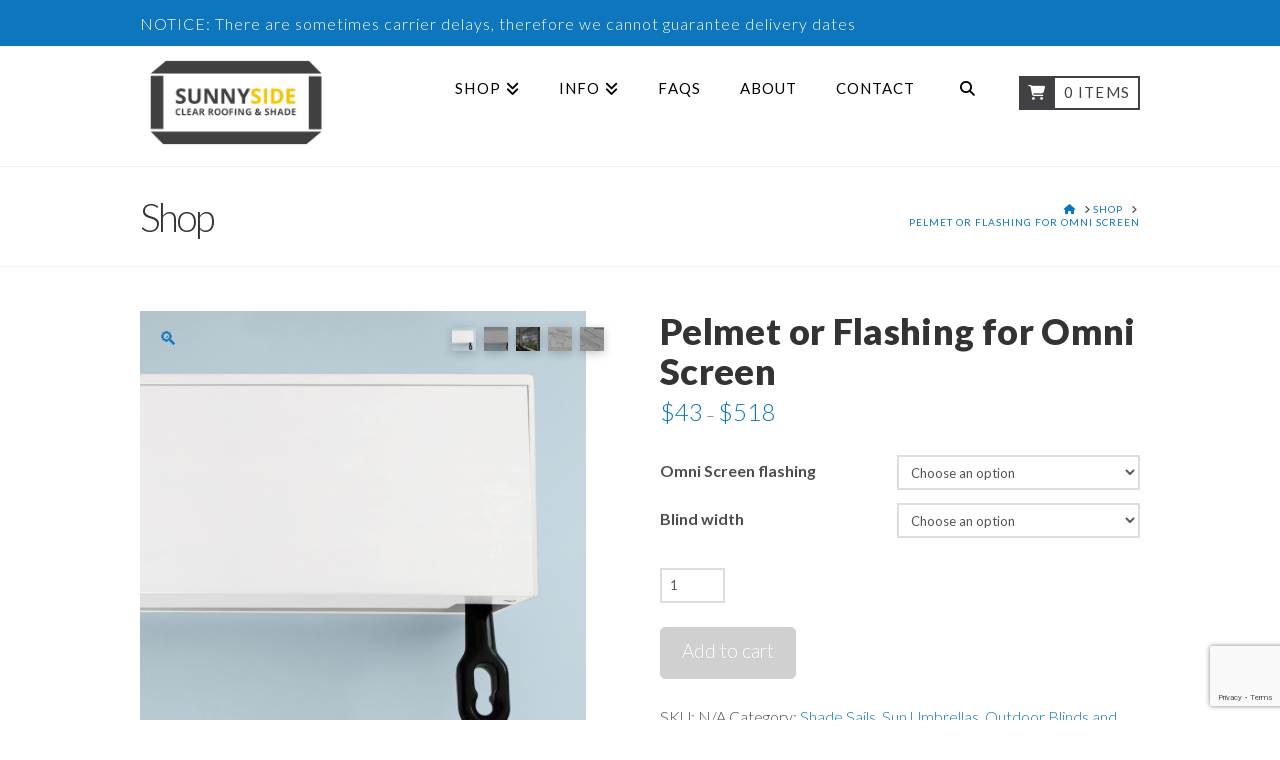

--- FILE ---
content_type: text/html; charset=UTF-8
request_url: https://sunnyside.co.nz/product/pelmet-or-flashing-for-omni-screen/
body_size: 33715
content:
<!DOCTYPE html>
<html class="no-js" dir="ltr" lang="en-AU" prefix="og: https://ogp.me/ns#">
<head>
<meta charset="UTF-8">
<meta name="viewport" content="width=device-width, initial-scale=1.0">
<link rel="pingback" href="https://sunnyside.co.nz/xmlrpc.php">
<title>Pelmet or Flashing for Omni Screen | Sunnyside</title>

		<!-- All in One SEO 4.9.3 - aioseo.com -->
	<meta name="robots" content="max-image-preview:large" />
	<meta name="google-site-verification" content="odPOxYfIEw8YtQ6AHOSBzj9bQAi6o-TenLs63XDmO1Q" />
	<link rel="canonical" href="https://sunnyside.co.nz/product/pelmet-or-flashing-for-omni-screen/" />
	<meta name="generator" content="All in One SEO (AIOSEO) 4.9.3" />
		<meta property="og:locale" content="en_US" />
		<meta property="og:site_name" content="Sunnyside | Polycarbonate Roofing - Auckland, Christchurch, Delivery Nationwide" />
		<meta property="og:type" content="article" />
		<meta property="og:title" content="Pelmet or Flashing for Omni Screen | Sunnyside" />
		<meta property="og:url" content="https://sunnyside.co.nz/product/pelmet-or-flashing-for-omni-screen/" />
		<meta property="article:published_time" content="2021-05-23T21:45:10+00:00" />
		<meta property="article:modified_time" content="2025-10-27T00:52:55+00:00" />
		<meta name="twitter:card" content="summary" />
		<meta name="twitter:title" content="Pelmet or Flashing for Omni Screen | Sunnyside" />
		<script type="application/ld+json" class="aioseo-schema">
			{"@context":"https:\/\/schema.org","@graph":[{"@type":"BreadcrumbList","@id":"https:\/\/sunnyside.co.nz\/product\/pelmet-or-flashing-for-omni-screen\/#breadcrumblist","itemListElement":[{"@type":"ListItem","@id":"https:\/\/sunnyside.co.nz#listItem","position":1,"name":"Home","item":"https:\/\/sunnyside.co.nz","nextItem":{"@type":"ListItem","@id":"https:\/\/sunnyside.co.nz\/shop\/#listItem","name":"Shop"}},{"@type":"ListItem","@id":"https:\/\/sunnyside.co.nz\/shop\/#listItem","position":2,"name":"Shop","item":"https:\/\/sunnyside.co.nz\/shop\/","nextItem":{"@type":"ListItem","@id":"https:\/\/sunnyside.co.nz\/product-category\/shade-sails-and-outdoor-blinds\/#listItem","name":"Shade Sails, Sun Umbrellas, Outdoor Blinds and Retractable Awnings"},"previousItem":{"@type":"ListItem","@id":"https:\/\/sunnyside.co.nz#listItem","name":"Home"}},{"@type":"ListItem","@id":"https:\/\/sunnyside.co.nz\/product-category\/shade-sails-and-outdoor-blinds\/#listItem","position":3,"name":"Shade Sails, Sun Umbrellas, Outdoor Blinds and Retractable Awnings","item":"https:\/\/sunnyside.co.nz\/product-category\/shade-sails-and-outdoor-blinds\/","nextItem":{"@type":"ListItem","@id":"https:\/\/sunnyside.co.nz\/product\/pelmet-or-flashing-for-omni-screen\/#listItem","name":"Pelmet or Flashing for Omni Screen"},"previousItem":{"@type":"ListItem","@id":"https:\/\/sunnyside.co.nz\/shop\/#listItem","name":"Shop"}},{"@type":"ListItem","@id":"https:\/\/sunnyside.co.nz\/product\/pelmet-or-flashing-for-omni-screen\/#listItem","position":4,"name":"Pelmet or Flashing for Omni Screen","previousItem":{"@type":"ListItem","@id":"https:\/\/sunnyside.co.nz\/product-category\/shade-sails-and-outdoor-blinds\/#listItem","name":"Shade Sails, Sun Umbrellas, Outdoor Blinds and Retractable Awnings"}}]},{"@type":"ItemPage","@id":"https:\/\/sunnyside.co.nz\/product\/pelmet-or-flashing-for-omni-screen\/#itempage","url":"https:\/\/sunnyside.co.nz\/product\/pelmet-or-flashing-for-omni-screen\/","name":"Pelmet or Flashing for Omni Screen | Sunnyside","inLanguage":"en-AU","isPartOf":{"@id":"https:\/\/sunnyside.co.nz\/#website"},"breadcrumb":{"@id":"https:\/\/sunnyside.co.nz\/product\/pelmet-or-flashing-for-omni-screen\/#breadcrumblist"},"image":{"@type":"ImageObject","url":"https:\/\/sunnyside.co.nz\/wp-content\/uploads\/2021\/05\/Pelmet-covering-for-Omni-Screen-cafe-blinds-square.png","@id":"https:\/\/sunnyside.co.nz\/product\/pelmet-or-flashing-for-omni-screen\/#mainImage","width":446,"height":446,"caption":"Pelmet covering for Omni Screen cafe blinds - square"},"primaryImageOfPage":{"@id":"https:\/\/sunnyside.co.nz\/product\/pelmet-or-flashing-for-omni-screen\/#mainImage"},"datePublished":"2021-05-24T09:45:10+12:00","dateModified":"2025-10-27T12:52:55+12:00"},{"@type":"Organization","@id":"https:\/\/sunnyside.co.nz\/#organization","name":"Sunnyside","description":"Polycarbonate Roofing - Auckland, Christchurch, Delivery Nationwide","url":"https:\/\/sunnyside.co.nz\/","telephone":"+6493904414","logo":{"@type":"ImageObject","url":"https:\/\/sunnyside.co.nz\/wp-content\/uploads\/2018\/04\/Sunnyside-Logo.jpg","@id":"https:\/\/sunnyside.co.nz\/product\/pelmet-or-flashing-for-omni-screen\/#organizationLogo","width":1667,"height":958,"caption":"Sunnyside-Logo"},"image":{"@id":"https:\/\/sunnyside.co.nz\/product\/pelmet-or-flashing-for-omni-screen\/#organizationLogo"}},{"@type":"WebSite","@id":"https:\/\/sunnyside.co.nz\/#website","url":"https:\/\/sunnyside.co.nz\/","name":"Sunnyside","description":"Polycarbonate Roofing - Auckland, Christchurch, Delivery Nationwide","inLanguage":"en-AU","publisher":{"@id":"https:\/\/sunnyside.co.nz\/#organization"}}]}
		</script>
		<!-- All in One SEO -->

<link rel='dns-prefetch' href='//www.googletagmanager.com' />
<link rel='dns-prefetch' href='//capi-automation.s3.us-east-2.amazonaws.com' />
<link rel="alternate" type="application/rss+xml" title="Sunnyside &raquo; Feed" href="https://sunnyside.co.nz/feed/" />
<link rel="alternate" type="application/rss+xml" title="Sunnyside &raquo; Comments Feed" href="https://sunnyside.co.nz/comments/feed/" />
<link rel="alternate" type="application/rss+xml" title="Sunnyside &raquo; Pelmet or Flashing for Omni Screen Comments Feed" href="https://sunnyside.co.nz/product/pelmet-or-flashing-for-omni-screen/feed/" />
<link rel="alternate" title="oEmbed (JSON)" type="application/json+oembed" href="https://sunnyside.co.nz/wp-json/oembed/1.0/embed?url=https%3A%2F%2Fsunnyside.co.nz%2Fproduct%2Fpelmet-or-flashing-for-omni-screen%2F" />
<link rel="alternate" title="oEmbed (XML)" type="text/xml+oembed" href="https://sunnyside.co.nz/wp-json/oembed/1.0/embed?url=https%3A%2F%2Fsunnyside.co.nz%2Fproduct%2Fpelmet-or-flashing-for-omni-screen%2F&#038;format=xml" />
<style id='wp-img-auto-sizes-contain-inline-css' type='text/css'>
img:is([sizes=auto i],[sizes^="auto," i]){contain-intrinsic-size:3000px 1500px}
/*# sourceURL=wp-img-auto-sizes-contain-inline-css */
</style>
<style id='wp-emoji-styles-inline-css' type='text/css'>

	img.wp-smiley, img.emoji {
		display: inline !important;
		border: none !important;
		box-shadow: none !important;
		height: 1em !important;
		width: 1em !important;
		margin: 0 0.07em !important;
		vertical-align: -0.1em !important;
		background: none !important;
		padding: 0 !important;
	}
/*# sourceURL=wp-emoji-styles-inline-css */
</style>
<link rel='stylesheet' id='wp-block-library-css' href='https://sunnyside.co.nz/wp-includes/css/dist/block-library/style.min.css?ver=6.9' type='text/css' media='all' />
<style id='wp-block-image-inline-css' type='text/css'>
.wp-block-image>a,.wp-block-image>figure>a{display:inline-block}.wp-block-image img{box-sizing:border-box;height:auto;max-width:100%;vertical-align:bottom}@media not (prefers-reduced-motion){.wp-block-image img.hide{visibility:hidden}.wp-block-image img.show{animation:show-content-image .4s}}.wp-block-image[style*=border-radius] img,.wp-block-image[style*=border-radius]>a{border-radius:inherit}.wp-block-image.has-custom-border img{box-sizing:border-box}.wp-block-image.aligncenter{text-align:center}.wp-block-image.alignfull>a,.wp-block-image.alignwide>a{width:100%}.wp-block-image.alignfull img,.wp-block-image.alignwide img{height:auto;width:100%}.wp-block-image .aligncenter,.wp-block-image .alignleft,.wp-block-image .alignright,.wp-block-image.aligncenter,.wp-block-image.alignleft,.wp-block-image.alignright{display:table}.wp-block-image .aligncenter>figcaption,.wp-block-image .alignleft>figcaption,.wp-block-image .alignright>figcaption,.wp-block-image.aligncenter>figcaption,.wp-block-image.alignleft>figcaption,.wp-block-image.alignright>figcaption{caption-side:bottom;display:table-caption}.wp-block-image .alignleft{float:left;margin:.5em 1em .5em 0}.wp-block-image .alignright{float:right;margin:.5em 0 .5em 1em}.wp-block-image .aligncenter{margin-left:auto;margin-right:auto}.wp-block-image :where(figcaption){margin-bottom:1em;margin-top:.5em}.wp-block-image.is-style-circle-mask img{border-radius:9999px}@supports ((-webkit-mask-image:none) or (mask-image:none)) or (-webkit-mask-image:none){.wp-block-image.is-style-circle-mask img{border-radius:0;-webkit-mask-image:url('data:image/svg+xml;utf8,<svg viewBox="0 0 100 100" xmlns="http://www.w3.org/2000/svg"><circle cx="50" cy="50" r="50"/></svg>');mask-image:url('data:image/svg+xml;utf8,<svg viewBox="0 0 100 100" xmlns="http://www.w3.org/2000/svg"><circle cx="50" cy="50" r="50"/></svg>');mask-mode:alpha;-webkit-mask-position:center;mask-position:center;-webkit-mask-repeat:no-repeat;mask-repeat:no-repeat;-webkit-mask-size:contain;mask-size:contain}}:root :where(.wp-block-image.is-style-rounded img,.wp-block-image .is-style-rounded img){border-radius:9999px}.wp-block-image figure{margin:0}.wp-lightbox-container{display:flex;flex-direction:column;position:relative}.wp-lightbox-container img{cursor:zoom-in}.wp-lightbox-container img:hover+button{opacity:1}.wp-lightbox-container button{align-items:center;backdrop-filter:blur(16px) saturate(180%);background-color:#5a5a5a40;border:none;border-radius:4px;cursor:zoom-in;display:flex;height:20px;justify-content:center;opacity:0;padding:0;position:absolute;right:16px;text-align:center;top:16px;width:20px;z-index:100}@media not (prefers-reduced-motion){.wp-lightbox-container button{transition:opacity .2s ease}}.wp-lightbox-container button:focus-visible{outline:3px auto #5a5a5a40;outline:3px auto -webkit-focus-ring-color;outline-offset:3px}.wp-lightbox-container button:hover{cursor:pointer;opacity:1}.wp-lightbox-container button:focus{opacity:1}.wp-lightbox-container button:focus,.wp-lightbox-container button:hover,.wp-lightbox-container button:not(:hover):not(:active):not(.has-background){background-color:#5a5a5a40;border:none}.wp-lightbox-overlay{box-sizing:border-box;cursor:zoom-out;height:100vh;left:0;overflow:hidden;position:fixed;top:0;visibility:hidden;width:100%;z-index:100000}.wp-lightbox-overlay .close-button{align-items:center;cursor:pointer;display:flex;justify-content:center;min-height:40px;min-width:40px;padding:0;position:absolute;right:calc(env(safe-area-inset-right) + 16px);top:calc(env(safe-area-inset-top) + 16px);z-index:5000000}.wp-lightbox-overlay .close-button:focus,.wp-lightbox-overlay .close-button:hover,.wp-lightbox-overlay .close-button:not(:hover):not(:active):not(.has-background){background:none;border:none}.wp-lightbox-overlay .lightbox-image-container{height:var(--wp--lightbox-container-height);left:50%;overflow:hidden;position:absolute;top:50%;transform:translate(-50%,-50%);transform-origin:top left;width:var(--wp--lightbox-container-width);z-index:9999999999}.wp-lightbox-overlay .wp-block-image{align-items:center;box-sizing:border-box;display:flex;height:100%;justify-content:center;margin:0;position:relative;transform-origin:0 0;width:100%;z-index:3000000}.wp-lightbox-overlay .wp-block-image img{height:var(--wp--lightbox-image-height);min-height:var(--wp--lightbox-image-height);min-width:var(--wp--lightbox-image-width);width:var(--wp--lightbox-image-width)}.wp-lightbox-overlay .wp-block-image figcaption{display:none}.wp-lightbox-overlay button{background:none;border:none}.wp-lightbox-overlay .scrim{background-color:#fff;height:100%;opacity:.9;position:absolute;width:100%;z-index:2000000}.wp-lightbox-overlay.active{visibility:visible}@media not (prefers-reduced-motion){.wp-lightbox-overlay.active{animation:turn-on-visibility .25s both}.wp-lightbox-overlay.active img{animation:turn-on-visibility .35s both}.wp-lightbox-overlay.show-closing-animation:not(.active){animation:turn-off-visibility .35s both}.wp-lightbox-overlay.show-closing-animation:not(.active) img{animation:turn-off-visibility .25s both}.wp-lightbox-overlay.zoom.active{animation:none;opacity:1;visibility:visible}.wp-lightbox-overlay.zoom.active .lightbox-image-container{animation:lightbox-zoom-in .4s}.wp-lightbox-overlay.zoom.active .lightbox-image-container img{animation:none}.wp-lightbox-overlay.zoom.active .scrim{animation:turn-on-visibility .4s forwards}.wp-lightbox-overlay.zoom.show-closing-animation:not(.active){animation:none}.wp-lightbox-overlay.zoom.show-closing-animation:not(.active) .lightbox-image-container{animation:lightbox-zoom-out .4s}.wp-lightbox-overlay.zoom.show-closing-animation:not(.active) .lightbox-image-container img{animation:none}.wp-lightbox-overlay.zoom.show-closing-animation:not(.active) .scrim{animation:turn-off-visibility .4s forwards}}@keyframes show-content-image{0%{visibility:hidden}99%{visibility:hidden}to{visibility:visible}}@keyframes turn-on-visibility{0%{opacity:0}to{opacity:1}}@keyframes turn-off-visibility{0%{opacity:1;visibility:visible}99%{opacity:0;visibility:visible}to{opacity:0;visibility:hidden}}@keyframes lightbox-zoom-in{0%{transform:translate(calc((-100vw + var(--wp--lightbox-scrollbar-width))/2 + var(--wp--lightbox-initial-left-position)),calc(-50vh + var(--wp--lightbox-initial-top-position))) scale(var(--wp--lightbox-scale))}to{transform:translate(-50%,-50%) scale(1)}}@keyframes lightbox-zoom-out{0%{transform:translate(-50%,-50%) scale(1);visibility:visible}99%{visibility:visible}to{transform:translate(calc((-100vw + var(--wp--lightbox-scrollbar-width))/2 + var(--wp--lightbox-initial-left-position)),calc(-50vh + var(--wp--lightbox-initial-top-position))) scale(var(--wp--lightbox-scale));visibility:hidden}}
/*# sourceURL=https://sunnyside.co.nz/wp-includes/blocks/image/style.min.css */
</style>
<style id='wp-block-image-theme-inline-css' type='text/css'>
:root :where(.wp-block-image figcaption){color:#555;font-size:13px;text-align:center}.is-dark-theme :root :where(.wp-block-image figcaption){color:#ffffffa6}.wp-block-image{margin:0 0 1em}
/*# sourceURL=https://sunnyside.co.nz/wp-includes/blocks/image/theme.min.css */
</style>
<style id='wp-block-list-inline-css' type='text/css'>
ol,ul{box-sizing:border-box}:root :where(.wp-block-list.has-background){padding:1.25em 2.375em}
/*# sourceURL=https://sunnyside.co.nz/wp-includes/blocks/list/style.min.css */
</style>
<style id='wp-block-paragraph-inline-css' type='text/css'>
.is-small-text{font-size:.875em}.is-regular-text{font-size:1em}.is-large-text{font-size:2.25em}.is-larger-text{font-size:3em}.has-drop-cap:not(:focus):first-letter{float:left;font-size:8.4em;font-style:normal;font-weight:100;line-height:.68;margin:.05em .1em 0 0;text-transform:uppercase}body.rtl .has-drop-cap:not(:focus):first-letter{float:none;margin-left:.1em}p.has-drop-cap.has-background{overflow:hidden}:root :where(p.has-background){padding:1.25em 2.375em}:where(p.has-text-color:not(.has-link-color)) a{color:inherit}p.has-text-align-left[style*="writing-mode:vertical-lr"],p.has-text-align-right[style*="writing-mode:vertical-rl"]{rotate:180deg}
/*# sourceURL=https://sunnyside.co.nz/wp-includes/blocks/paragraph/style.min.css */
</style>
<link rel='stylesheet' id='wc-blocks-style-css' href='https://sunnyside.co.nz/wp-content/plugins/woocommerce/assets/client/blocks/wc-blocks.css?ver=wc-10.4.3' type='text/css' media='all' />
<style id='global-styles-inline-css' type='text/css'>
:root{--wp--preset--aspect-ratio--square: 1;--wp--preset--aspect-ratio--4-3: 4/3;--wp--preset--aspect-ratio--3-4: 3/4;--wp--preset--aspect-ratio--3-2: 3/2;--wp--preset--aspect-ratio--2-3: 2/3;--wp--preset--aspect-ratio--16-9: 16/9;--wp--preset--aspect-ratio--9-16: 9/16;--wp--preset--color--black: #000000;--wp--preset--color--cyan-bluish-gray: #abb8c3;--wp--preset--color--white: #ffffff;--wp--preset--color--pale-pink: #f78da7;--wp--preset--color--vivid-red: #cf2e2e;--wp--preset--color--luminous-vivid-orange: #ff6900;--wp--preset--color--luminous-vivid-amber: #fcb900;--wp--preset--color--light-green-cyan: #7bdcb5;--wp--preset--color--vivid-green-cyan: #00d084;--wp--preset--color--pale-cyan-blue: #8ed1fc;--wp--preset--color--vivid-cyan-blue: #0693e3;--wp--preset--color--vivid-purple: #9b51e0;--wp--preset--gradient--vivid-cyan-blue-to-vivid-purple: linear-gradient(135deg,rgb(6,147,227) 0%,rgb(155,81,224) 100%);--wp--preset--gradient--light-green-cyan-to-vivid-green-cyan: linear-gradient(135deg,rgb(122,220,180) 0%,rgb(0,208,130) 100%);--wp--preset--gradient--luminous-vivid-amber-to-luminous-vivid-orange: linear-gradient(135deg,rgb(252,185,0) 0%,rgb(255,105,0) 100%);--wp--preset--gradient--luminous-vivid-orange-to-vivid-red: linear-gradient(135deg,rgb(255,105,0) 0%,rgb(207,46,46) 100%);--wp--preset--gradient--very-light-gray-to-cyan-bluish-gray: linear-gradient(135deg,rgb(238,238,238) 0%,rgb(169,184,195) 100%);--wp--preset--gradient--cool-to-warm-spectrum: linear-gradient(135deg,rgb(74,234,220) 0%,rgb(151,120,209) 20%,rgb(207,42,186) 40%,rgb(238,44,130) 60%,rgb(251,105,98) 80%,rgb(254,248,76) 100%);--wp--preset--gradient--blush-light-purple: linear-gradient(135deg,rgb(255,206,236) 0%,rgb(152,150,240) 100%);--wp--preset--gradient--blush-bordeaux: linear-gradient(135deg,rgb(254,205,165) 0%,rgb(254,45,45) 50%,rgb(107,0,62) 100%);--wp--preset--gradient--luminous-dusk: linear-gradient(135deg,rgb(255,203,112) 0%,rgb(199,81,192) 50%,rgb(65,88,208) 100%);--wp--preset--gradient--pale-ocean: linear-gradient(135deg,rgb(255,245,203) 0%,rgb(182,227,212) 50%,rgb(51,167,181) 100%);--wp--preset--gradient--electric-grass: linear-gradient(135deg,rgb(202,248,128) 0%,rgb(113,206,126) 100%);--wp--preset--gradient--midnight: linear-gradient(135deg,rgb(2,3,129) 0%,rgb(40,116,252) 100%);--wp--preset--font-size--small: 13px;--wp--preset--font-size--medium: 20px;--wp--preset--font-size--large: 36px;--wp--preset--font-size--x-large: 42px;--wp--preset--spacing--20: 0.44rem;--wp--preset--spacing--30: 0.67rem;--wp--preset--spacing--40: 1rem;--wp--preset--spacing--50: 1.5rem;--wp--preset--spacing--60: 2.25rem;--wp--preset--spacing--70: 3.38rem;--wp--preset--spacing--80: 5.06rem;--wp--preset--shadow--natural: 6px 6px 9px rgba(0, 0, 0, 0.2);--wp--preset--shadow--deep: 12px 12px 50px rgba(0, 0, 0, 0.4);--wp--preset--shadow--sharp: 6px 6px 0px rgba(0, 0, 0, 0.2);--wp--preset--shadow--outlined: 6px 6px 0px -3px rgb(255, 255, 255), 6px 6px rgb(0, 0, 0);--wp--preset--shadow--crisp: 6px 6px 0px rgb(0, 0, 0);}:where(.is-layout-flex){gap: 0.5em;}:where(.is-layout-grid){gap: 0.5em;}body .is-layout-flex{display: flex;}.is-layout-flex{flex-wrap: wrap;align-items: center;}.is-layout-flex > :is(*, div){margin: 0;}body .is-layout-grid{display: grid;}.is-layout-grid > :is(*, div){margin: 0;}:where(.wp-block-columns.is-layout-flex){gap: 2em;}:where(.wp-block-columns.is-layout-grid){gap: 2em;}:where(.wp-block-post-template.is-layout-flex){gap: 1.25em;}:where(.wp-block-post-template.is-layout-grid){gap: 1.25em;}.has-black-color{color: var(--wp--preset--color--black) !important;}.has-cyan-bluish-gray-color{color: var(--wp--preset--color--cyan-bluish-gray) !important;}.has-white-color{color: var(--wp--preset--color--white) !important;}.has-pale-pink-color{color: var(--wp--preset--color--pale-pink) !important;}.has-vivid-red-color{color: var(--wp--preset--color--vivid-red) !important;}.has-luminous-vivid-orange-color{color: var(--wp--preset--color--luminous-vivid-orange) !important;}.has-luminous-vivid-amber-color{color: var(--wp--preset--color--luminous-vivid-amber) !important;}.has-light-green-cyan-color{color: var(--wp--preset--color--light-green-cyan) !important;}.has-vivid-green-cyan-color{color: var(--wp--preset--color--vivid-green-cyan) !important;}.has-pale-cyan-blue-color{color: var(--wp--preset--color--pale-cyan-blue) !important;}.has-vivid-cyan-blue-color{color: var(--wp--preset--color--vivid-cyan-blue) !important;}.has-vivid-purple-color{color: var(--wp--preset--color--vivid-purple) !important;}.has-black-background-color{background-color: var(--wp--preset--color--black) !important;}.has-cyan-bluish-gray-background-color{background-color: var(--wp--preset--color--cyan-bluish-gray) !important;}.has-white-background-color{background-color: var(--wp--preset--color--white) !important;}.has-pale-pink-background-color{background-color: var(--wp--preset--color--pale-pink) !important;}.has-vivid-red-background-color{background-color: var(--wp--preset--color--vivid-red) !important;}.has-luminous-vivid-orange-background-color{background-color: var(--wp--preset--color--luminous-vivid-orange) !important;}.has-luminous-vivid-amber-background-color{background-color: var(--wp--preset--color--luminous-vivid-amber) !important;}.has-light-green-cyan-background-color{background-color: var(--wp--preset--color--light-green-cyan) !important;}.has-vivid-green-cyan-background-color{background-color: var(--wp--preset--color--vivid-green-cyan) !important;}.has-pale-cyan-blue-background-color{background-color: var(--wp--preset--color--pale-cyan-blue) !important;}.has-vivid-cyan-blue-background-color{background-color: var(--wp--preset--color--vivid-cyan-blue) !important;}.has-vivid-purple-background-color{background-color: var(--wp--preset--color--vivid-purple) !important;}.has-black-border-color{border-color: var(--wp--preset--color--black) !important;}.has-cyan-bluish-gray-border-color{border-color: var(--wp--preset--color--cyan-bluish-gray) !important;}.has-white-border-color{border-color: var(--wp--preset--color--white) !important;}.has-pale-pink-border-color{border-color: var(--wp--preset--color--pale-pink) !important;}.has-vivid-red-border-color{border-color: var(--wp--preset--color--vivid-red) !important;}.has-luminous-vivid-orange-border-color{border-color: var(--wp--preset--color--luminous-vivid-orange) !important;}.has-luminous-vivid-amber-border-color{border-color: var(--wp--preset--color--luminous-vivid-amber) !important;}.has-light-green-cyan-border-color{border-color: var(--wp--preset--color--light-green-cyan) !important;}.has-vivid-green-cyan-border-color{border-color: var(--wp--preset--color--vivid-green-cyan) !important;}.has-pale-cyan-blue-border-color{border-color: var(--wp--preset--color--pale-cyan-blue) !important;}.has-vivid-cyan-blue-border-color{border-color: var(--wp--preset--color--vivid-cyan-blue) !important;}.has-vivid-purple-border-color{border-color: var(--wp--preset--color--vivid-purple) !important;}.has-vivid-cyan-blue-to-vivid-purple-gradient-background{background: var(--wp--preset--gradient--vivid-cyan-blue-to-vivid-purple) !important;}.has-light-green-cyan-to-vivid-green-cyan-gradient-background{background: var(--wp--preset--gradient--light-green-cyan-to-vivid-green-cyan) !important;}.has-luminous-vivid-amber-to-luminous-vivid-orange-gradient-background{background: var(--wp--preset--gradient--luminous-vivid-amber-to-luminous-vivid-orange) !important;}.has-luminous-vivid-orange-to-vivid-red-gradient-background{background: var(--wp--preset--gradient--luminous-vivid-orange-to-vivid-red) !important;}.has-very-light-gray-to-cyan-bluish-gray-gradient-background{background: var(--wp--preset--gradient--very-light-gray-to-cyan-bluish-gray) !important;}.has-cool-to-warm-spectrum-gradient-background{background: var(--wp--preset--gradient--cool-to-warm-spectrum) !important;}.has-blush-light-purple-gradient-background{background: var(--wp--preset--gradient--blush-light-purple) !important;}.has-blush-bordeaux-gradient-background{background: var(--wp--preset--gradient--blush-bordeaux) !important;}.has-luminous-dusk-gradient-background{background: var(--wp--preset--gradient--luminous-dusk) !important;}.has-pale-ocean-gradient-background{background: var(--wp--preset--gradient--pale-ocean) !important;}.has-electric-grass-gradient-background{background: var(--wp--preset--gradient--electric-grass) !important;}.has-midnight-gradient-background{background: var(--wp--preset--gradient--midnight) !important;}.has-small-font-size{font-size: var(--wp--preset--font-size--small) !important;}.has-medium-font-size{font-size: var(--wp--preset--font-size--medium) !important;}.has-large-font-size{font-size: var(--wp--preset--font-size--large) !important;}.has-x-large-font-size{font-size: var(--wp--preset--font-size--x-large) !important;}
/*# sourceURL=global-styles-inline-css */
</style>

<style id='classic-theme-styles-inline-css' type='text/css'>
/*! This file is auto-generated */
.wp-block-button__link{color:#fff;background-color:#32373c;border-radius:9999px;box-shadow:none;text-decoration:none;padding:calc(.667em + 2px) calc(1.333em + 2px);font-size:1.125em}.wp-block-file__button{background:#32373c;color:#fff;text-decoration:none}
/*# sourceURL=/wp-includes/css/classic-themes.min.css */
</style>
<link rel='stylesheet' id='photoswipe-css' href='https://sunnyside.co.nz/wp-content/plugins/woocommerce/assets/css/photoswipe/photoswipe.min.css?ver=10.4.3' type='text/css' media='all' />
<link rel='stylesheet' id='photoswipe-default-skin-css' href='https://sunnyside.co.nz/wp-content/plugins/woocommerce/assets/css/photoswipe/default-skin/default-skin.min.css?ver=10.4.3' type='text/css' media='all' />
<link rel='stylesheet' id='woocommerce-smallscreen-css' href='https://sunnyside.co.nz/wp-content/plugins/woocommerce/assets/css/woocommerce-smallscreen.css?ver=10.4.3' type='text/css' media='only screen and (max-width: 768px)' />
<style id='woocommerce-inline-inline-css' type='text/css'>
.woocommerce form .form-row .required { visibility: visible; }
/*# sourceURL=woocommerce-inline-inline-css */
</style>
<link rel='stylesheet' id='wp-components-css' href='https://sunnyside.co.nz/wp-includes/css/dist/components/style.min.css?ver=6.9' type='text/css' media='all' />
<link rel='stylesheet' id='godaddy-styles-css' href='https://sunnyside.co.nz/wp-content/mu-plugins/vendor/wpex/godaddy-launch/includes/Dependencies/GoDaddy/Styles/build/latest.css?ver=2.0.2' type='text/css' media='all' />
<style id='grw-public-main-css-inline-css' type='text/css'>
.wp-gr,.wp-gr *,.wp-gr ::after,.wp-gr ::before{box-sizing:border-box}.wp-gr{display:block;direction:ltr;font-size:var(--font-size, 16px);font-family:var(--font-family, inherit);font-style:normal;font-weight:400;text-align:start;line-height:normal;overflow:visible;text-decoration:none;list-style-type:disc;box-sizing:border-box;visibility:visible!important}.wp-gr div,.wp-gr span{margin:0;padding:0;color:inherit;font:inherit;line-height:normal;letter-spacing:normal;text-transform:none;text-decoration:none;border:0;background:0 0}.wp-gr a{color:inherit;border:0;text-decoration:none;background:0 0;cursor:pointer}.wp-gr a:focus{outline:0}.wp-gr a:focus-visible{outline:2px solid currentColor;outline-offset:2px}.wp-gr img{display:block;max-width:100%;height:auto;margin:0;padding:0;border:0;line-height:0;vertical-align:middle}.wp-gr i{font-style:normal;font-weight:inherit;margin:0;padding:0;border:0;vertical-align:middle;background:0 0}.wp-gr svg{display:inline-block;width:auto;height:auto;vertical-align:middle;overflow:visible}.wp-gr svg use{opacity:1;visibility:visible}.wp-gr{--rev-gap:4px;--img-size:46px;--media-gap:8px;--media-size:40px;--media-lines:2;--color:#fb8e28;--rev-color:#f4f4f4;--rpi-star-color:var(--star-color, var(--color));--rpi-slider-gap:8px;--rpi-slider-btn:1em;--rpi-slider-btn-padding:.5em;--slider-ltgt-bg:var(--rev-color);--slider-ltgt-border-width:4px;--slider-dot-size:8px;--slider-dot-gap:8px;--slider-dots-visible:5;--slider-act-dot-color:var(--color)}.wp-gr .wp-google-based,.wp-gr .wp-google-powered{margin:0!important;padding:0!important;color:var(--head-based-color,#555)!important}.wp-gr .wp-google-powered{color:var(--powered-color,#777)!important;font-size:16px;font-weight:600}.wp-gr .wp-google-powered>span{font-weight:600!important}.wp-gr .grw-img{position:relative!important;min-width:var(--img-size)!important;max-width:var(--img-size)!important;height:var(--img-size)!important;border:none!important;z-index:3!important}.wp-gr .grw-img-wrap{position:relative;min-width:var(--img-size)!important;max-width:var(--img-size)!important;overflow:visible}.wp-gr .grw-img-wrap::before{content:'';position:absolute;top:0;left:0;width:var(--img-size);height:var(--img-size);border-radius:50%;box-shadow:0 0 2px rgba(0,0,0,.12),0 2px 4px rgba(0,0,0,.24)!important;pointer-events:none}.wp-gr .grw-header .grw-img{border-radius:50%}.wp-gr .grw-header.wp-place-center{width:100%!important}.wp-gr .wp-google-name{color:var(--name-color,#333)!important;font-size:100%!important;font-weight:700!important;text-decoration:none!important;white-space:nowrap!important;text-overflow:ellipsis!important;overflow:hidden!important;width:100%!important;text-align:var(--align,start)!important}.wp-gr .grw-header .wp-google-name{width:auto!important;margin:0!important;padding:0!important;font-size:128%!important}.wp-gr a.wp-google-name{color:#427fed!important;text-decoration:none!important}.wp-gr .wp-google-time{color:#555!important;font-size:13px!important;white-space:nowrap!important}.wp-gr .wp-google-text{color:var(--text-color,#222)!important;font-size:15px!important;line-height:24px!important;max-width:100%!important;overflow:hidden!important;white-space:pre-wrap!important;word-break:break-word!important;vertical-align:middle!important}.wp-gr .rpi-stars+.wp-google-text{padding-left:4px!important}.wp-gr .wp-more{display:none}.wp-gr .wp-more-toggle{color:#136aaf!important;cursor:pointer!important;text-decoration:none!important}.wp-gr .wp-google-url{display:block;margin:4px auto!important;color:#136aaf!important;text-align:center!important}.wp-gr.wp-dark .wp-google-name{color:#eee!important}.wp-gr.rpi.wp-dark .wp-google-name a{color:var(--head-based-color,#eee)!important}.wp-gr.wp-dark .wp-google-time{color:#bbb!important}.wp-gr.wp-dark .wp-google-text{color:#ececec!important}.wp-gr.wp-dark .wp-google-powered{color:var(--powered-color,#fff)!important}.wp-gr.wp-dark .wp-google-based{color:var(--head-based-color,#999)!important}.wp-gr:not(.wp-dark) .grw-review-inner.grw-backgnd{background:var(--rev-color)!important}.wp-gr.rpi .wp-google-name{font-size:100%!important}.wp-gr.rpi .grw-hide,.wp-gr.rpi .wp-google-hide{display:none}.wp-gr.rpi .wp-google-name a{color:var(--head-name-color,#333)!important;font-size:18px!important;text-decoration:none!important}.wp-gr.rpi a.wp-google-name{margin:0!important;color:var(--name-color,#154fc1)!important;text-decoration:none!important;white-space:nowrap!important;text-overflow:ellipsis!important}.wp-gr{display:block!important;width:100%!important;padding-bottom:20px!important;text-align:left!important;direction:ltr!important;box-sizing:border-box!important}.wp-gr .grw-row{display:-ms-flexbox!important;display:flex!important;flex-wrap:nowrap!important;align-items:center!important;-ms-flex-wrap:nowrap!important;-ms-flex-align:center!important}.grw-row.grw-row-xs{-ms-flex-wrap:wrap!important;flex-wrap:wrap!important}.grw-row-x .grw-header+.grw-content .grw-review,.grw-row-xs .grw-content,.grw-row-xs .grw-header,.grw-row-xs .grw-review{--col:1}.grw-row-xl .grw-header+.grw-content{--col:1.2}.grw-row-l .grw-header+.grw-content{--col:1.25}.grw-row-m .grw-header+.grw-content{--col:1.333333}.grw-row-s .grw-header+.grw-content{--col:1.5}.grw-row-s .grw-header+.grw-content .grw-review,.grw-row-x .grw-header,.grw-row-x .grw-header+.grw-content,.grw-row-x .grw-review{--col:2}.grw-row-m .grw-header+.grw-content .grw-review,.grw-row-s .grw-header,.grw-row-s .grw-review{--col:3}.grw-row-l .grw-review,.grw-row-m .grw-header,.grw-row-m .grw-review{--col:4}.grw-row-l .grw-header,.grw-row-xl .grw-review{--col:5}.grw-row-xl .grw-header{--col:6}.grw-row .grw-content,.grw-row .grw-header{-ms-flex:1 0 calc(100% / var(--col,3))!important;flex:1 0 calc(100% / var(--col,3))!important;width:calc(100% / var(--col,3))!important}.grw-row .grw-review{-ms-flex:1 0 calc((100% - var(--card-gap,16px)*(var(--col,3) - 1))/ var(--col,3))!important;flex:1 0 calc((100% - var(--card-gap,16px)*(var(--col,3) - 1))/ var(--col,3))!important;width:calc((100% - var(--card-gap,16px)*(var(--col,3) - 1))/ var(--col,3))!important}.wp-gr .grw-content{position:relative!important;min-width:0!important}.wp-gr .grw-content-inner{position:relative!important;display:flex!important;align-items:center!important}.wp-gr .grw-review-inner{height:100%!important}.wp-gr .grw-header-inner,.wp-gr .grw-review-inner{position:relative!important;padding:16px!important;width:100%!important}.wp-gr .wp-google-list .grw-header-inner{padding:0 0 16px 0!important}.wp-gr .grw-review-inner.grw-round{border-radius:8px!important}.wp-gr .grw-review-inner.grw-shadow{box-shadow:0 0 2px rgba(0,0,0,.12),0 2px 4px rgba(0,0,0,.24)!important}.wp-gr .grw-review-inner>svg{position:absolute!important;top:10px!important;right:10px!important;width:16px!important;height:16px!important}.wp-gr .grw-review{display:flex;position:relative!important;justify-content:center!important;align-items:center!important;flex-shrink:0!important}.wp-gr .grw-review .wp-google-left{display:block!important;overflow:hidden!important;white-space:nowrap!important;text-overflow:ellipsis!important;line-height:24px!important;padding-bottom:2px!important}.wp-gr .grw-review .wp-google-feedback{height:100px!important;overflow-y:auto!important}.wp-gr .grw-scroll::-webkit-scrollbar{width:4px!important}.wp-gr .grw-scroll::-webkit-scrollbar-track{-webkit-box-shadow:inset 0 0 6px rgba(0,0,0,.3)!important;-webkit-border-radius:4px!important;border-radius:4px!important}.wp-gr .grw-scroll::-webkit-scrollbar-thumb{-webkit-border-radius:10px!important;border-radius:10px!important;background:#ccc!important;-webkit-box-shadow:inset 0 0 6px rgba(0,0,0,.5)!important}.wp-gr .wp-google-wr{display:flex;margin:0!important}.wp-gr .wp-google-wr a{color:#fff!important;padding:4px 12px 8px!important;outline:0!important;border-radius:27px!important;background:var(--btn-color,#1f67e7)!important;white-space:nowrap!important;vertical-align:middle!important;opacity:.9!important;text-shadow:1px 1px 0 #888!important;box-shadow:0 0 2px rgba(0,0,0,.12),0 2px 4px rgba(0,0,0,.24)!important;user-select:none!important;transition:all .2s ease-in-out!important}.wp-gr .wp-google-wr a:hover{opacity:.95!important;background:var(--btn-color,#1f67e7)!important;box-shadow:0 0 2px rgba(0,0,0,.12),0 3px 5px rgba(0,0,0,.24)!important}.wp-gr .wp-google-wr a:active{opacity:1!important;background:var(--btn-color,#1f67e7)!important;box-shadow:none!important}.wp-gr .wp-google-wr a svg{display:inline-block;width:16px;height:16px;padding:1px;margin:0 0 0 4px;background:#fff;border-radius:50%}.wp-gr[data-layout=grid] .grw-reviews{display:flex;gap:var(--card-gap,12px);flex-wrap:wrap!important;-ms-flex-wrap:wrap!important}.wp-gr .grw-b{font-weight:700!important;white-space:nowrap!important}.wp-gr .wp-google-reply{font-size:14px!important;margin-top:auto!important;margin-left:6px!important;padding-left:6px!important;border-left:1px solid #999!important;overflow:hidden!important;overflow-y:auto!important;line-height:20px!important;max-height:44px!important}.wp-gr .wp-google-reply>div{display:flex;gap:4px;align-items:center}.wp-gr .wp-google-reply .wp-google-time{font-size:11px!important;white-space:nowrap!important}.wp-gr .wp-google-img{display:flex;flex-wrap:wrap;gap:var(--media-gap);max-height:calc((var(--media-size) + var(--media-gap)) * var(--media-lines) - 2px)!important;overflow-y:auto!important}.wp-gr .wp-google-img img{display:flex;width:var(--media-size)!important;height:var(--media-size)!important;cursor:pointer!important;border-radius:3px!important;box-shadow:0 0 2px rgba(0,0,0,.12),0 2px 4px rgba(0,0,0,.24)!important}.rpi-flx{display:var(--flx,flex)!important;flex-direction:var(--dir,column)!important;gap:var(--gap,2px)!important;align-items:var(--align,flex-start)!important;flex-wrap:var(--wrap,nowrap)!important;overflow:var(--overflow,visible)!important;width:100%!important}.rpi-col16{--dir:column;--gap:16px;--align:flex-start;--overflow:hidden}.rpi-col12{--dir:column;--gap:12px;--align:flex-start;--overflow:hidden}.rpi-col6{--dir:column;--gap:6px;--align:flex-start;--overflow:hidden}.rpi-col8{--dir:column;--gap:8px;--align:flex-start}.rpi-col4{--dir:column;--gap:4px;--align:flex-start}.rpi-row12-center{--dir:row;--gap:12px;--align:center;--overflow:visible}.rpi-row12{--dir:row;--gap:12px;--align:flex-start}:root{--star-gap:2px;--rpi-star-size:20px;--rpi-star-color:#fb8e28;--rpi-star-empty-color:#cccccc;--rpi-icon-scale-google:1.00;--rpi-icon-scale-yelp:0.92;--rpi-icon-scale-fb:1.125;--rpi-yelp-empty-color:#cccccc;--rpi-yelp-five-color:#fb433c;--rpi-yelp-four-color:#ff643d;--rpi-yelp-three-color:#ff8742;--rpi-yelp-two-color:#ffad48;--rpi-yelp-one-color:#ffcc4b;--rpi-yelp-radius:3px;--rpi-fb-color:#fa3e3e;--rpi-fb-radius:3px;--rpi-star-empty:url("data:image/svg+xml;utf8,%3Csvg xmlns='http://www.w3.org/2000/svg' viewBox='0 0 24 24'%3E%3Cpath d='M11.48 3.499a.562.562 0 0 1 1.04 0l2.125 5.111a.563.563 0 0 0 .475.345l5.518.442c.499.04.701.663.321.988l-4.204 3.602a.563.563 0 0 0-.182.557l1.285 5.385a.562.562 0 0 1-.84.61l-4.725-2.885a.562.562 0 0 0-.586 0L6.982 20.54a.562.562 0 0 1-.84-.61l1.285-5.386a.562.562 0 0 0-.182-.557l-4.204-3.602a.562.562 0 0 1 .321-.988l5.518-.442a.563.563 0 0 0 .475-.345L11.48 3.5Z' fill='none' stroke='currentColor' stroke-width='1.5' stroke-linejoin='round'/%3E%3C/svg%3E");--rpi-star-mask:url("data:image/svg+xml;utf8,%3Csvg xmlns='http://www.w3.org/2000/svg' viewBox='0 0 24 24'%3E%3Cpath d='M10.7881 3.21068C11.2364 2.13274 12.7635 2.13273 13.2118 3.21068L15.2938 8.2164L20.6979 8.64964C21.8616 8.74293 22.3335 10.1952 21.4469 10.9547L17.3295 14.4817L18.5874 19.7551C18.8583 20.8908 17.6229 21.7883 16.6266 21.1798L11.9999 18.3538L7.37329 21.1798C6.37697 21.7883 5.14158 20.8908 5.41246 19.7551L6.67038 14.4817L2.55303 10.9547C1.66639 10.1952 2.13826 8.74293 3.302 8.64964L8.70609 8.2164L10.7881 3.21068Z'/%3E%3C/svg%3E")}.rpi-stars .rpi-star{display:none!important}.rpi-star,.rpi-stars-tripadvisor,.rpi-stars-yelp{display:var(--flx,flex);align-items:center;gap:var(--gap,4px);text-align:start;z-index:9}.rpi-star[data-rating]:empty::before{content:attr(data-rating);color:var(--rpi-rating-color,var(--rpi-star-color));font-size:var(--head-grade-fs, 18px);font-weight:var(--head-grade-weight,900)}.rpi-star i{padding:0 2px;cursor:pointer!important;background-color:var(--rpi-star-empty-color)}.rpi-star[data-rating="1"] i:nth-child(-n+1),.rpi-star[data-rating="2"] i:nth-child(-n+2),.rpi-star[data-rating="3"] i:nth-child(-n+3),.rpi-star[data-rating="4"] i:nth-child(-n+4),.rpi-star[data-rating="5"] i:nth-child(-n+5){background-color:var(--rpi-star-color)}.rpi-star:hover i{background-color:var(--rpi-star-color)!important}.rpi-star i:hover~i{background-color:var(--rpi-star-empty-color)!important}.rpi-star i,.rpi-star[data-rating]:empty::after{content:'';width:var(--rpi-star-size)!important;height:var(--rpi-star-size)!important;-webkit-mask-image:var(--rpi-star-mask)!important;-webkit-mask-repeat:no-repeat!important;-webkit-mask-position:center!important;-webkit-mask-size:contain!important;mask-image:var(--rpi-star-mask)!important;mask-repeat:no-repeat!important;mask-position:center!important;mask-size:contain!important}.rpi-star[data-rating]:empty::after{background-color:var(--rpi-star-color)}.rpi-star+.rpi-stars{--stars-offset:1;--stars:calc(var(--stars-max) - var(--stars-offset))}.rpi-stars{--star-size:var(--rpi-star-size, 18px);--star-color:var(--rpi-star-color);--empty:var(--rpi-star-empty);--mask:var(--rpi-star-mask);--stars:5;--icon-scale:1;--rating-scale:0.8;--gap:var(--star-gap, 2px);--stars-w:calc(var(--stars) * (var(--star-size) + var(--star-gap)));--fill:calc((var(--rating) / var(--stars)) * 100%);--bg-size:calc(var(--star-size) * var(--icon-scale));--bg-size-x:calc(var(--bg-size) + var(--star-gap));position:relative!important;display:inline-flex!important;align-items:center!important;align-self:var(--star-align-self,start)!important;width:max-content!important;height:var(--star-size)!important;font-size:calc(var(--star-size) * var(--rating-scale))!important;font-weight:900!important;color:var(--rpi-rating-color,var(--star-color))!important;white-space:nowrap!important;vertical-align:middle!important;padding-right:calc(var(--stars-w) + var(--gap))!important}.rpi-stars:empty{--gap:0px}.rpi-stars::before{content:''!important;position:absolute!important;top:50%!important;right:0!important;width:var(--stars-w)!important;height:var(--star-size)!important;transform:translateY(-50%)!important;background-color:var(--star-color)!important;-webkit-mask-image:var(--empty)!important;-webkit-mask-repeat:repeat-x!important;-webkit-mask-position:left center!important;-webkit-mask-size:var(--bg-size-x) var(--bg-size)!important;mask-image:var(--empty)!important;mask-repeat:repeat-x!important;mask-position:left center!important;mask-size:var(--bg-size-x) var(--bg-size)!important}.rpi-stars::after{content:''!important;position:absolute!important;top:50%!important;right:0!important;width:var(--stars-w)!important;height:var(--star-size)!important;transform:translateY(-50%)!important;background-color:var(--star-color)!important;-webkit-mask-image:var(--mask)!important;-webkit-mask-repeat:repeat-x!important;-webkit-mask-position:left center!important;-webkit-mask-size:var(--bg-size-x) var(--bg-size)!important;mask-image:var(--mask)!important;mask-repeat:repeat-x!important;mask-position:left center!important;mask-size:var(--bg-size-x) var(--bg-size)!important;clip-path:inset(0 calc(100% - var(--fill)) 0 0)!important}.rpi-stars-yelp{--icon-scale:var(--rpi-icon-scale-yelp);--empty-color:var(--rpi-yelp-empty-color);--five-color:var(--rpi-yelp-five-color);--four-color:var(--rpi-yelp-four-color);--three-color:var(--rpi-yelp-three-color);--two-color:var(--rpi-yelp-two-color);--one-color:var(--rpi-yelp-one-color);--star-size:var(--rpi-star-size);--rating:0;--gap:4px;--radius:var(--rpi-yelp-radius);display:inline-flex!important;gap:var(--gap)!important;line-height:0!important;vertical-align:top!important}.rpi-stars-yelp i{position:relative!important;display:inline-block!important;font-style:normal!important;flex:0 0 auto!important;width:var(--star-size)!important;height:var(--star-size)!important;border-radius:var(--radius)!important;background-color:var(--empty-color)!important;background-image:linear-gradient(90deg,var(--star-color) 0 calc(var(--fill,0) * 1%),transparent calc(var(--fill,0) * 1%))!important;background-repeat:no-repeat!important;background-size:100% 100%!important;box-sizing:border-box!important}.rpi-stars-yelp i::after{content:''!important;position:absolute!important;inset:0!important;background-color:#fff!important;-webkit-mask-image:var(--rpi-star-mask)!important;-webkit-mask-repeat:no-repeat!important;-webkit-mask-size:calc(70% / var(--icon-scale)) calc(70% / var(--icon-scale))!important;-webkit-mask-position:center!important;mask-image:var(--rpi-star-mask)!important;mask-repeat:no-repeat!important;mask-size:calc(70% / var(--icon-scale)) calc(70% / var(--icon-scale))!important;mask-position:center!important}.rpi-stars-yelp,.rpi-stars-yelp[data-rating]::before{content:attr(data-rating);color:var(--rpi-rating-color,var(--star-color));font-size:var(--head-grade-fs, 18px);font-weight:var(--head-grade-weight,900)}.rpi-stars-yelp i:first-child{--fill:clamp(0, (var(--rating) - 0) * 100, 100)}.rpi-stars-yelp i:nth-child(2){--fill:clamp(0, (var(--rating) - 1) * 100, 100)}.rpi-stars-yelp i:nth-child(3){--fill:clamp(0, (var(--rating) - 2) * 100, 100)}.rpi-stars-yelp i:nth-child(4){--fill:clamp(0, (var(--rating) - 3) * 100, 100)}.rpi-stars-yelp i:nth-child(5){--fill:clamp(0, (var(--rating) - 4) * 100, 100)}.rpi-stars-yelp[data-stars^="1"]{--rating:1.5;--star-color:var(--one-color)}.rpi-stars-yelp[data-stars="1"]{--rating:1}.rpi-stars-yelp[data-stars^="2"]{--rating:2.5;--star-color:var(--two-color)}.rpi-stars-yelp[data-stars="2"]{--rating:2}.rpi-stars-yelp[data-stars^="3"]{--rating:3.5;--star-color:var(--three-color)}.rpi-stars-yelp[data-stars="3"]{--rating:3}.rpi-stars-yelp[data-stars^="4"]{--rating:4.5;--star-color:var(--four-color)}.rpi-stars-yelp[data-stars="4"]{--rating:4}.rpi-stars-yelp[data-stars^="5"]{--rating:5;--star-color:var(--five-color)}.rpi-stars-tripadvisor{--empty-color:#ffffff;--border-color:#5ba672;--fill-color:#5ba672;--rpi-dot-size:var(--rpi-star-size);--rating:0;--gap:4px;--border:3px;display:inline-flex!important;gap:var(--gap)!important;line-height:0!important;vertical-align:top!important}.rpi-stars-tripadvisor i{width:var(--rpi-dot-size)!important;height:var(--rpi-dot-size)!important;display:inline-block!important;position:relative!important;flex:0 0 auto!important;box-sizing:border-box!important;border-radius:999px!important;border:var(--border) solid var(--border-color)!important;background-color:var(--empty-color)!important;background-image:linear-gradient(90deg,var(--fill-color) 0 calc(var(--fill,0) * 1%),transparent calc(var(--fill,0) * 1%))!important;background-repeat:no-repeat!important;background-size:100% 100%!important}.rpi-stars-tripadvisor,.rpi-stars-tripadvisor[data-rating]::before{content:attr(data-rating);color:var(--rpi-rating-color,var(--fill-color));font-size:var(--head-grade-fs, 18px);font-weight:var(--head-grade-weight,900)}.rpi-stars-tripadvisor i:first-child{--fill:clamp(0, (var(--rating) - 0) * 100, 100)}.rpi-stars-tripadvisor i:nth-child(2){--fill:clamp(0, (var(--rating) - 1) * 100, 100)}.rpi-stars-tripadvisor i:nth-child(3){--fill:clamp(0, (var(--rating) - 2) * 100, 100)}.rpi-stars-tripadvisor i:nth-child(4){--fill:clamp(0, (var(--rating) - 3) * 100, 100)}.rpi-stars-tripadvisor i:nth-child(5){--fill:clamp(0, (var(--rating) - 4) * 100, 100)}.rpi-stars-tripadvisor[data-stars^="1"]{--rating:1.5}.rpi-stars-tripadvisor[data-stars="1"]{--rating:1}.rpi-stars-tripadvisor[data-stars^="2"]{--rating:2.5}.rpi-stars-tripadvisor[data-stars="2"]{--rating:2}.rpi-stars-tripadvisor[data-stars^="3"]{--rating:3.5}.rpi-stars-tripadvisor[data-stars="3"]{--rating:3}.rpi-stars-tripadvisor[data-stars^="4"]{--rating:4.5}.rpi-stars-tripadvisor[data-stars="4"]{--rating:4}.rpi-stars-tripadvisor[data-stars^="5"]{--rating:5}.rpi-star-fb{--icon-scale:var(--rpi-icon-scale-fb);--size:var(--rpi-star-size, 18px);--color:var(--rpi-fb-color, #fa3e3e);--radius:var(--rpi-fb-radius, 3px);--tail-w:calc(var(--size) / 3);--tail-h:calc(var(--size) / 3.6);--tail-offset:calc(var(--size) / 4.5);--tail-overlap:1px;--gap:0.25em;--label-scale:0.85;--fb-star:url("data:image/svg+xml;utf8,%3Csvg xmlns='http://www.w3.org/2000/svg' viewBox='0 0 24 24'%3E%3Cpath d='M10.7881 3.21068C11.2364 2.13274 12.7635 2.13273 13.2118 3.21068L15.2938 8.2164L20.6979 8.64964C21.8616 8.74293 22.3335 10.1952 21.4469 10.9547L17.3295 14.4817L18.5874 19.7551C18.8583 20.8908 17.6229 21.7883 16.6266 21.1798L11.9999 18.3538L7.37329 21.1798C6.37697 21.7883 5.14158 20.8908 5.41246 19.7551L6.67038 14.4817L2.55303 10.9547C1.66639 10.1952 2.13826 8.74293 3.302 8.64964L8.70609 8.2164L10.7881 3.21068Z' fill='%23fff'/%3E%3C/svg%3E");position:relative!important;display:inline-flex!important;align-items:center;align-self:var(--star-align-self,start);height:var(--size)!important;width:max-content!important;white-space:nowrap!important;vertical-align:middle!important;font-size:calc(var(--size) * var(--label-scale))!important;line-height:1!important;padding-left:calc(var(--size) + var(--gap))!important}.rpi-star-fb::before{content:''!important;position:absolute!important;left:0!important;top:50%!important;transform:translateY(-50%)!important;width:var(--size)!important;height:var(--size)!important;background-color:var(--color)!important;border-radius:var(--radius)!important;background-image:var(--fb-star)!important;background-repeat:no-repeat!important;background-position:center!important;background-size:calc(70% / var(--icon-scale)) calc(70% / var(--icon-scale))!important}.rpi-star-fb::after{content:''!important;position:absolute!important;left:var(--tail-offset)!important;top:50%!important;width:0!important;height:0!important;transform:translateY(calc(var(--size)/ 2 - var(--tail-overlap)))!important;border-top:var(--tail-h) solid var(--color)!important;border-right:var(--tail-w) solid transparent!important}.rpi-star-fb[data-rating="1"]{--color:#cccccc}:root{--rpi-lt:url("data:image/svg+xml;utf8,%3Csvg xmlns='http://www.w3.org/2000/svg' width='24' height='24' viewBox='0 0 24 24' fill='none' stroke='currentColor' stroke-width='2' stroke-linecap='round' stroke-linejoin='round'%3E%3Cpath d='m15 18-6-6 6-6'%3E%3C/path%3E%3C/svg%3E") no-repeat center/contain;--rpi-gt:url("data:image/svg+xml;utf8,%3Csvg xmlns='http://www.w3.org/2000/svg' width='24' height='24' viewBox='0 0 24 24' fill='none' stroke='currentColor' stroke-width='2' stroke-linecap='round' stroke-linejoin='round'%3E%3Cpath d='m9 18 6-6-6-6'%3E%3C/path%3E%3C/svg%3E") no-repeat center/contain}.rpi .rpi-slides-root{--ltgt-border-width:var(--slider-ltgt-border-width, 0px);padding:0 calc(var(--rpi-slider-btn-padding)/ 2 + var(--rpi-slider-btn)/ 2 + var(--ltgt-border-width) * 2)}.rpi .rpi-slides{--gap:var(--rpi-slider-gap, 12px);--card-gap:var(--gap);display:flex!important;flex:1!important;gap:var(--gap)!important;flex-wrap:nowrap!important;overflow:hidden!important;overflow-x:auto!important;scroll-snap-type:x mandatory!important;scroll-behavior:var(--rpi-slider-behavior,smooth)!important;-webkit-overflow-scrolling:touch!important;scrollbar-width:none!important}.rpi .rpi-slides::-webkit-scrollbar{display:none!important}.rpi .rpi-slide{overflow:hidden!important;padding:var(--rpi-card-slider-padding,4px 3px)!important;scroll-snap-align:start!important;transition:transform .5s!important}.rpi .rpi-ltgt{--slider-btn:var(--rpi-slider-btn, 1.125em);--slider-padding:var(--rpi-slider-btn-padding, .5em);--border-color:var(--slider-ltgt-border-color, var(--root-bg, #f3f3f3));--ltgt-border-width:var(--slider-ltgt-border-width, 0px);--ltgt-pos:calc(-1 * (2 * var(--ltgt-border-width) + (var(--slider-padding) + var(--slider-btn)) / 2) - var(--offset, 0px));position:var(--slider-ltgt-position,absolute)!important;padding:var(--slider-padding)!important;z-index:1!important;border:0 solid #e5e7eb!important;border-radius:9999px!important;border:var(--ltgt-border-width) solid var(--border-color)!important;background-color:var(--slider-ltgt-bg,rgb(255 255 255 / 1))!important;box-shadow:var(--slider-ltgt-shadow)!important;transition:background-color .2s ease-in-out!important}.rpi .rpi-ltgt:hover{background-color:var(--slider-ltgt-bg,rgb(249 250 251 / 1))!important}.rpi .rpi-ltgt.rpi-lt{left:0!important;margin-left:var(--ltgt-pos)!important}.rpi .rpi-ltgt.rpi-gt{right:0!important;margin-right:var(--ltgt-pos)!important}.rpi-gt::after,.rpi-lt::before{position:relative!important;content:'';display:block;width:var(--slider-btn);height:var(--slider-btn);background-color:var(--slider-btn-color,#777)}.rpi-lt::before{-webkit-mask:var(--rpi-lt);mask:var(--rpi-lt)}.rpi-gt::after{-webkit-mask:var(--rpi-gt);mask:var(--rpi-gt)}[dir=rtl] .rpi-gt::after,[dir=rtl] .rpi-lt::before{transform:rotate(180deg)}.rpi .rpi-dots-wrap{position:absolute!important;top:calc(100% - 1px)!important;left:0!important;right:0!important;display:flex!important;justify-content:center!important;margin:0 auto!important;padding-top:var(--slider-dot-padding-top,.5em)!important;max-width:100%!important;width:calc(var(--slider-dots-visible) * var(--slider-dot-size) + (var(--slider-dots-visible) - 1) * var(--slider-dot-gap))!important}.rpi .rpi-dots{display:flex;flex-wrap:nowrap;overflow-x:scroll!important;gap:var(--slider-dot-gap);scrollbar-width:none;scroll-snap-type:x mandatory;-webkit-overflow-scrolling:touch}.rpi-dots .rpi-dot{display:inline-block!important;width:var(--slider-dot-size)!important;height:var(--slider-dot-size)!important;margin:0!important;padding:0!important;opacity:.4!important;vertical-align:middle!important;flex:1 0 auto!important;transform:scale(.6)!important;scroll-snap-align:center!important;border-radius:20px!important;background-color:var(--slider-dot-color,#999)!important}.rpi-dots .rpi-dot:hover{opacity:1!important}.rpi-dots .rpi-dot.active{opacity:1!important;transform:scale(.95)!important;background-color:var(--slider-act-dot-color,#fb8e28)!important}.rpi-dots .rpi-dot.s2{transform:scale(.85)!important}.rpi-dots .rpi-dot.s3{transform:scale(.75)!important}.rpi button{all:revert!important;margin:0!important;padding:0!important;box-shadow:none!important;border-radius:0!important;line-height:1!important;font:inherit!important;color:inherit!important;text-align:center!important;cursor:pointer!important;border:0!important;background:0 0!important;appearance:none!important;-webkit-appearance:none!important;user-select:none!important}.rpi button:focus{outline:0!important}.rpi button:focus-visible{outline:2px solid currentColor!important;outline-offset:2px!important}.rpi-x{position:absolute;top:var(--x-top,6px)!important;right:var(--x-right,8px)!important;display:flex!important;align-items:center;justify-content:center;width:var(--x-width,20px)!important;height:var(--x-height,20px)!important;cursor:pointer;opacity:var(--x-opacity, .65);border-radius:50%;background-color:var(--x-bg,#fafafa);z-index:2147483003}.rpi-x:hover{opacity:1}.rpi-x::after,.rpi-x::before{content:"";position:absolute;display:block;width:var(--x-line-width,12px);height:var(--x-line-height,1px);border-radius:2px;background-color:var(--x-color,#373737)}.rpi-x::before{transform:rotate(45deg)}.rpi-x::after{transform:rotate(-45deg)}.rpi-x.rpi-xa::before{--x-line-width:7px;--x-line-height:7px;top:4px;border-radius:0;border-right:1px solid #373737;border-bottom:1px solid #373737;background-color:transparent}.rpi-x.rpi-xa::after{content:none}.rpi-bubble:after{content:"";position:absolute;top:-8px;left:16px;bottom:auto;border-style:solid;border-width:0 8px 8px;border-color:#fff transparent}.rpi-fade{-webkit-transition:opacity 150ms ease,-webkit-transform 150ms ease;transition:opacity 150ms ease,-webkit-transform 150ms ease;transition:transform 150ms ease,opacity 150ms ease;transition:transform 150ms ease,opacity 150ms ease,-webkit-transform 150ms ease}.rpi-lightbox-wrap{--x-top:15px;--x-right:15px;--x-bg:none;--x-color:#ececec;--x-line-width:25px;--x-line-height:3px;--x-opacity:1}.rpi-lightbox{--x-top:15px;--x-right:15px;--x-bg:none;--x-color:#ececec;--x-line-width:25px;--x-line-height:3px;--x-opacity:1;position:fixed;top:0;left:0;right:0;bottom:0;display:flex;align-items:center;justify-content:center;flex-wrap:wrap;width:100%;height:100%;max-width:100%;color:#333;text-align:left;z-index:99;user-select:none;background-color:rgba(0,0,0,.6);transition:all .3s ease-out}.rpi-lightbox-inner{width:95%;max-width:1200px;height:100%;max-height:calc(100vh - 80px);max-height:calc(100dvh - 80px)}@supports (container-type:inline-size){.rpi-lightbox-xxx{container-name:lightbox;container-type:inline-size}}.rpi-lightbox-xxx{position:relative;height:100%;border:none;overflow:auto;border-radius:4px;-webkit-overflow-scrolling:touch}.rpi-lightbox-content{position:relative;display:flex;flex-direction:row;justify-content:flex-start;color:#000;height:100%;flex-direction:row;border-radius:4px;background-color:#fff}.rpi-lightbox-media{position:relative;display:flex;justify-content:center;flex:2;align-items:center;width:100%;height:100%;overflow:hidden;padding-bottom:0;background-color:#000}.rpi-lightbox-btn{position:absolute;display:flex;width:30px;height:30px;font-size:36px;line-height:22px;justify-content:center;z-index:1;cursor:pointer;border-radius:50%;background-color:rgba(214,214,214,.7);transition:background .3s ease-in-out}.rpi-lightbox-btn:hover{background:#e1e1e1}.rpi-lightbox-prev{left:8px}.rpi-lightbox-next{right:8px}.rpi-lightbox-prev::before{content:'‹'}.rpi-lightbox-next::before{content:'›'}.rpi-lightbox-media img{position:relative;display:block;width:100%;height:100%;max-width:100%;max-height:100%;opacity:1;object-fit:contain;border-radius:inherit;transition:opacity .3s ease-in-out}.rpi-lightbox-review{display:flex;flex-direction:column;flex:1;height:100%;font-size:15px;color:#000;padding:0}@supports (container-type:inline-size){@container lightbox (width < 480px){.rpi-lightbox-xxx .rpi-lightbox-content{flex-direction:column}}}@media(max-width:480px){.rpi-lightbox-xxx .rpi-lightbox-content{flex-direction:column}}
/*# sourceURL=grw-public-main-css-inline-css */
</style>
<link rel='stylesheet' id='x-stack-css' href='https://sunnyside.co.nz/wp-content/themes/x/framework/dist/css/site/stacks/renew.css?ver=10.7.11' type='text/css' media='all' />
<link rel='stylesheet' id='x-woocommerce-css' href='https://sunnyside.co.nz/wp-content/themes/x/framework/dist/css/site/woocommerce/renew.css?ver=10.7.11' type='text/css' media='all' />
<style id='cs-inline-css' type='text/css'>
@media (min-width:1200px){.x-hide-xl{display:none !important;}}@media (min-width:979px) and (max-width:1199px){.x-hide-lg{display:none !important;}}@media (min-width:767px) and (max-width:978px){.x-hide-md{display:none !important;}}@media (min-width:480px) and (max-width:766px){.x-hide-sm{display:none !important;}}@media (max-width:479px){.x-hide-xs{display:none !important;}} a,h1 a:hover,h2 a:hover,h3 a:hover,h4 a:hover,h5 a:hover,h6 a:hover,.x-comment-time:hover,#reply-title small a,.comment-reply-link:hover,.x-comment-author a:hover,.x-recent-posts a:hover .h-recent-posts{color:rgb(14,118,188);}a:hover,#reply-title small a:hover{color:rgba(14,118,188,0.53);}.entry-title i,.entry-title svg{color:#f1ba63;}.woocommerce .price > .amount,.woocommerce .price > ins > .amount,.woocommerce li.product .entry-header h3 a:hover,.woocommerce .star-rating:before,.woocommerce .star-rating span:before{color:rgb(14,118,188);}a.x-img-thumbnail:hover,li.bypostauthor > article.comment{border-color:rgb(14,118,188);}.woocommerce li.comment.bypostauthor .star-rating-container{border-color:rgb(14,118,188) !important;}.flex-direction-nav a,.flex-control-nav a:hover,.flex-control-nav a.flex-active,.x-dropcap,.x-skill-bar .bar,.x-pricing-column.featured h2,.h-comments-title small,.x-pagination a:hover,.woocommerce-pagination a:hover,.x-entry-share .x-share:hover,.entry-thumb,.widget_tag_cloud .tagcloud a:hover,.widget_product_tag_cloud .tagcloud a:hover,.x-highlight,.x-recent-posts .x-recent-posts-img:after,.x-portfolio-filters{background-color:rgb(14,118,188);}.x-portfolio-filters:hover{background-color:rgba(14,118,188,0.53);}.woocommerce .onsale,.widget_price_filter .ui-slider .ui-slider-range,.woocommerce #comments li.comment.bypostauthor article.comment:before{background-color:rgb(14,118,188);}.x-main{width:calc(72% - 3.20197%);}.x-sidebar{width:calc(100% - 3.20197% - 72%);}.h-landmark{font-weight:300;}.x-comment-author a{color:hsl(0,0%,30%);}.woocommerce .price > .from,.woocommerce .price > del,.woocommerce p.stars span a:after,.widget_price_filter .price_slider_amount .button,.widget_shopping_cart .buttons .button{color:hsl(0,0%,30%);}.x-comment-author a,.comment-form-author label,.comment-form-email label,.comment-form-url label,.comment-form-rating label,.comment-form-comment label,.widget_calendar #wp-calendar caption,.widget_calendar #wp-calendar th,.x-accordion-heading .x-accordion-toggle,.x-nav-tabs > li > a:hover,.x-nav-tabs > .active > a,.x-nav-tabs > .active > a:hover{color:#333333;}.widget_calendar #wp-calendar th{border-bottom-color:#333333;}.x-pagination span.current,.woocommerce-pagination span[aria-current],.x-portfolio-filters-menu,.widget_tag_cloud .tagcloud a,.h-feature-headline span i,.widget_price_filter .ui-slider .ui-slider-handle{background-color:#333333;}@media (max-width:978.98px){}html{font-size:12px;}@media (min-width:479px){html{font-size:12px;}}@media (min-width:766px){html{font-size:12px;}}@media (min-width:978px){html{font-size:12px;}}@media (min-width:1199px){html{font-size:12px;}}body{font-style:normal;font-weight:300;color:hsl(0,0%,30%);background:#ffffff;}.w-b{font-weight:300 !important;}h1,h2,h3,h4,h5,h6,.h1,.h2,.h3,.h4,.h5,.h6,.x-text-headline{font-family:"Lato",sans-serif;font-style:normal;font-weight:900;}h1,.h1{letter-spacing:0.01em;}h2,.h2{letter-spacing:0.01em;}h3,.h3{letter-spacing:0.01em;}h4,.h4{letter-spacing:0.01em;}h5,.h5{letter-spacing:-0.048em;}h6,.h6{letter-spacing:-0.071em;}.w-h{font-weight:900 !important;}.x-container.width{width:88%;}.x-container.max{max-width:1000px;}.x-bar-content.x-container.width{flex-basis:88%;}.x-main.full{float:none;clear:both;display:block;width:auto;}@media (max-width:978.98px){.x-main.full,.x-main.left,.x-main.right,.x-sidebar.left,.x-sidebar.right{float:none;display:block;width:auto !important;}}.entry-header,.entry-content{font-size:1.333rem;}body,input,button,select,textarea{font-family:"Lato",sans-serif;}h1,h2,h3,h4,h5,h6,.h1,.h2,.h3,.h4,.h5,.h6,h1 a,h2 a,h3 a,h4 a,h5 a,h6 a,.h1 a,.h2 a,.h3 a,.h4 a,.h5 a,.h6 a,blockquote{color:#333333;}.cfc-h-tx{color:#333333 !important;}.cfc-h-bd{border-color:#333333 !important;}.cfc-h-bg{background-color:#333333 !important;}.cfc-b-tx{color:hsl(0,0%,30%) !important;}.cfc-b-bd{border-color:hsl(0,0%,30%) !important;}.cfc-b-bg{background-color:hsl(0,0%,30%) !important;}.x-btn,.button,[type="submit"]{color:#ffffff;border-color:#444444;background-color:#444444;text-shadow:0 0.075em 0.075em rgba(0,0,0,0.5);border-radius:0.25em;padding:0.579em 1.105em 0.842em;font-size:19px;}.x-btn:hover,.button:hover,[type="submit"]:hover{color:#fff;border-color:#555555;background-color:#555555;text-shadow:0 0.075em 0.075em rgba(0,0,0,0.5);}.x-btn.x-btn-real,.x-btn.x-btn-real:hover{margin-bottom:0.25em;text-shadow:0 0.075em 0.075em rgba(0,0,0,0.65);}.x-btn.x-btn-real{box-shadow:0 0.25em 0 0 #2a2a2a,0 4px 9px rgba(0,0,0,0.75);}.x-btn.x-btn-real:hover{box-shadow:0 0.25em 0 0 #2a2a2a,0 4px 9px rgba(0,0,0,0.75);}.x-btn.x-btn-flat,.x-btn.x-btn-flat:hover{margin-bottom:0;text-shadow:0 0.075em 0.075em rgba(0,0,0,0.65);box-shadow:none;}.x-btn.x-btn-transparent,.x-btn.x-btn-transparent:hover{margin-bottom:0;border-width:3px;text-shadow:none;text-transform:uppercase;background-color:transparent;box-shadow:none;}.x-cart-notification-icon.loading{color:#545454;}.x-cart-notification:before{background-color:#000000;}.x-cart-notification-icon.added{color:#ffffff;}.x-cart-notification.added:before{background-color:#46a546;}.woocommerce-MyAccount-navigation-link a{color:hsl(0,0%,30%);}.woocommerce-MyAccount-navigation-link a:hover,.woocommerce-MyAccount-navigation-link.is-active a{color:#333333;}.cart_item .product-remove a{color:hsl(0,0%,30%);}.cart_item .product-remove a:hover{color:#333333;}.cart_item .product-name a{color:#333333;}.cart_item .product-name a:hover{color:rgb(14,118,188);}.woocommerce p.stars span a{background-color:rgb(14,118,188);}.x-topbar .p-info,.x-topbar .p-info a,.x-topbar .x-social-global a{color:#ffffff;}.x-topbar .p-info a:hover{color:#959baf;}.x-topbar{background-color:rgb(14,118,188);}.x-navbar .desktop .x-nav > li:before{padding-top:35px;}.x-navbar .desktop .x-nav > li > a,.x-navbar .desktop .sub-menu li > a,.x-navbar .mobile .x-nav li a{color:rgb(0,0,0);}.x-navbar .desktop .x-nav > li > a:hover,.x-navbar .desktop .x-nav > .x-active > a,.x-navbar .desktop .x-nav > .current-menu-item > a,.x-navbar .desktop .sub-menu li > a:hover,.x-navbar .desktop .sub-menu li.x-active > a,.x-navbar .desktop .sub-menu li.current-menu-item > a,.x-navbar .desktop .x-nav .x-megamenu > .sub-menu > li > a,.x-navbar .mobile .x-nav li > a:hover,.x-navbar .mobile .x-nav li.x-active > a,.x-navbar .mobile .x-nav li.current-menu-item > a{color:#444444;}.x-btn-navbar,.x-btn-navbar:hover{color:#ffffff;}.x-navbar .desktop .sub-menu li:before,.x-navbar .desktop .sub-menu li:after{background-color:rgb(0,0,0);}.x-navbar,.x-navbar .sub-menu{background-color:#ffffff !important;}.x-btn-navbar,.x-btn-navbar.collapsed:hover{background-color:#666666;}.x-btn-navbar.collapsed{background-color:#444444;}.x-navbar .desktop .x-nav > li > a:hover > span,.x-navbar .desktop .x-nav > li.x-active > a > span,.x-navbar .desktop .x-nav > li.current-menu-item > a > span{box-shadow:0 2px 0 0 #444444;}.x-navbar .desktop .x-nav > li > a{height:120px;padding-top:35px;}.x-navbar .desktop .x-nav > li ul{top:120px;}.x-colophon.bottom{background-color:#666666;}.x-colophon.bottom,.x-colophon.bottom a,.x-colophon.bottom .x-social-global a{color:#ffffff;}body.x-navbar-fixed-top-active .x-navbar-wrap{height:120px;}.x-navbar-inner{min-height:120px;}.x-brand{margin-top:5px;font-family:"Pacifico",handwriting;font-size:40px;font-style:normal;font-weight:400;letter-spacing:-0.068em;color:#444444;}.x-brand:hover,.x-brand:focus{color:#444444;}.x-brand img{width:calc(380px / 2);}.x-navbar .x-nav-wrap .x-nav > li > a{font-family:"Lato",sans-serif;font-style:normal;font-weight:400;letter-spacing:0.071em;text-transform:uppercase;}.x-navbar .desktop .x-nav > li > a{font-size:15px;}.x-navbar .desktop .x-nav > li > a:not(.x-btn-navbar-woocommerce){padding-left:20px;padding-right:20px;}.x-navbar .desktop .x-nav > li > a > span{margin-right:-0.071em;}.x-btn-navbar{margin-top:20px;}.x-btn-navbar,.x-btn-navbar.collapsed{font-size:22px;}@media (max-width:979px){body.x-navbar-fixed-top-active .x-navbar-wrap{height:auto;}.x-widgetbar{left:0;right:0;}}.x-navbar .x-nav > li.x-menu-item-woocommerce > a .x-cart > span{padding-right:calc(0.625em - 0.071em);}.x-navbar-static-active .x-navbar .desktop .x-nav > li.x-menu-item-woocommerce > a,.x-navbar-fixed-top-active .x-navbar .desktop .x-nav > li.x-menu-item-woocommerce > a{padding-top:30px;}.x-navbar .x-nav > li.x-menu-item-woocommerce > a .x-cart{color:rgb(65,64,66);background-color:#ffffff;}.x-navbar .x-nav > li.x-menu-item-woocommerce > a:hover .x-cart{color:rgb(255,227,74);background-color:#ffffff;}.x-navbar .x-nav > li.x-menu-item-woocommerce > a .x-cart > span.outer{color:#ffffff;background-color:rgb(65,64,66);}.x-navbar .x-nav > li.x-menu-item-woocommerce > a:hover .x-cart > span.outer{color:#ffffff;background-color:rgb(255,227,74);}.x-navbar .desktop .x-nav > li.x-menu-item-woocommerce{margin-left:20px;}.x-colophon.bottom{background-color:#666666;}.x-colophon.bottom,.x-colophon.bottom a,.x-colophon.bottom .x-social-global a{color:#ffffff;}.bg .mejs-container,.x-video .mejs-container{position:unset !important;} @font-face{font-family:'FontAwesomePro';font-style:normal;font-weight:900;font-display:block;src:url('https://sunnyside.co.nz/wp-content/plugins/cornerstone/assets/fonts/fa-solid-900.woff2?ver=6.7.2') format('woff2'),url('https://sunnyside.co.nz/wp-content/plugins/cornerstone/assets/fonts/fa-solid-900.ttf?ver=6.7.2') format('truetype');}[data-x-fa-pro-icon]{font-family:"FontAwesomePro" !important;}[data-x-fa-pro-icon]:before{content:attr(data-x-fa-pro-icon);}[data-x-icon],[data-x-icon-o],[data-x-icon-l],[data-x-icon-s],[data-x-icon-b],[data-x-icon-sr],[data-x-icon-ss],[data-x-icon-sl],[data-x-fa-pro-icon],[class*="cs-fa-"]{display:inline-flex;font-style:normal;font-weight:400;text-decoration:inherit;text-rendering:auto;-webkit-font-smoothing:antialiased;-moz-osx-font-smoothing:grayscale;}[data-x-icon].left,[data-x-icon-o].left,[data-x-icon-l].left,[data-x-icon-s].left,[data-x-icon-b].left,[data-x-icon-sr].left,[data-x-icon-ss].left,[data-x-icon-sl].left,[data-x-fa-pro-icon].left,[class*="cs-fa-"].left{margin-right:0.5em;}[data-x-icon].right,[data-x-icon-o].right,[data-x-icon-l].right,[data-x-icon-s].right,[data-x-icon-b].right,[data-x-icon-sr].right,[data-x-icon-ss].right,[data-x-icon-sl].right,[data-x-fa-pro-icon].right,[class*="cs-fa-"].right{margin-left:0.5em;}[data-x-icon]:before,[data-x-icon-o]:before,[data-x-icon-l]:before,[data-x-icon-s]:before,[data-x-icon-b]:before,[data-x-icon-sr]:before,[data-x-icon-ss]:before,[data-x-icon-sl]:before,[data-x-fa-pro-icon]:before,[class*="cs-fa-"]:before{line-height:1;}@font-face{font-family:'FontAwesome';font-style:normal;font-weight:900;font-display:block;src:url('https://sunnyside.co.nz/wp-content/plugins/cornerstone/assets/fonts/fa-solid-900.woff2?ver=6.7.2') format('woff2'),url('https://sunnyside.co.nz/wp-content/plugins/cornerstone/assets/fonts/fa-solid-900.ttf?ver=6.7.2') format('truetype');}[data-x-icon],[data-x-icon-s],[data-x-icon][class*="cs-fa-"]{font-family:"FontAwesome" !important;font-weight:900;}[data-x-icon]:before,[data-x-icon][class*="cs-fa-"]:before{content:attr(data-x-icon);}[data-x-icon-s]:before{content:attr(data-x-icon-s);}@font-face{font-family:'FontAwesomeRegular';font-style:normal;font-weight:400;font-display:block;src:url('https://sunnyside.co.nz/wp-content/plugins/cornerstone/assets/fonts/fa-regular-400.woff2?ver=6.7.2') format('woff2'),url('https://sunnyside.co.nz/wp-content/plugins/cornerstone/assets/fonts/fa-regular-400.ttf?ver=6.7.2') format('truetype');}@font-face{font-family:'FontAwesomePro';font-style:normal;font-weight:400;font-display:block;src:url('https://sunnyside.co.nz/wp-content/plugins/cornerstone/assets/fonts/fa-regular-400.woff2?ver=6.7.2') format('woff2'),url('https://sunnyside.co.nz/wp-content/plugins/cornerstone/assets/fonts/fa-regular-400.ttf?ver=6.7.2') format('truetype');}[data-x-icon-o]{font-family:"FontAwesomeRegular" !important;}[data-x-icon-o]:before{content:attr(data-x-icon-o);}@font-face{font-family:'FontAwesomeLight';font-style:normal;font-weight:300;font-display:block;src:url('https://sunnyside.co.nz/wp-content/plugins/cornerstone/assets/fonts/fa-light-300.woff2?ver=6.7.2') format('woff2'),url('https://sunnyside.co.nz/wp-content/plugins/cornerstone/assets/fonts/fa-light-300.ttf?ver=6.7.2') format('truetype');}@font-face{font-family:'FontAwesomePro';font-style:normal;font-weight:300;font-display:block;src:url('https://sunnyside.co.nz/wp-content/plugins/cornerstone/assets/fonts/fa-light-300.woff2?ver=6.7.2') format('woff2'),url('https://sunnyside.co.nz/wp-content/plugins/cornerstone/assets/fonts/fa-light-300.ttf?ver=6.7.2') format('truetype');}[data-x-icon-l]{font-family:"FontAwesomeLight" !important;font-weight:300;}[data-x-icon-l]:before{content:attr(data-x-icon-l);}@font-face{font-family:'FontAwesomeBrands';font-style:normal;font-weight:normal;font-display:block;src:url('https://sunnyside.co.nz/wp-content/plugins/cornerstone/assets/fonts/fa-brands-400.woff2?ver=6.7.2') format('woff2'),url('https://sunnyside.co.nz/wp-content/plugins/cornerstone/assets/fonts/fa-brands-400.ttf?ver=6.7.2') format('truetype');}[data-x-icon-b]{font-family:"FontAwesomeBrands" !important;}[data-x-icon-b]:before{content:attr(data-x-icon-b);}.woocommerce .button.product_type_simple:before,.woocommerce .button.product_type_variable:before,.woocommerce .button.single_add_to_cart_button:before{font-family:"FontAwesome" !important;font-weight:900;}.widget.widget_rss li .rsswidget:before{content:"\f35d";padding-right:0.4em;font-family:"FontAwesome";} .mgab-0.x-section{margin-top:0px;margin-right:0px;margin-bottom:0px;margin-left:0px;border-top-width:0;border-right-width:0;border-bottom-width:0;border-left-width:0;padding-top:45px;padding-right:0px;padding-bottom:45px;padding-left:0px;z-index:auto;}.mgab-1.x-row{z-index:auto;margin-right:auto;margin-left:auto;border-top-width:0;border-right-width:0;border-bottom-width:0;border-left-width:0;padding-top:1px;padding-right:1px;padding-bottom:1px;padding-left:1px;font-size:1em;}.mgab-1 > .x-row-inner{flex-direction:row;justify-content:flex-start;align-items:stretch;align-content:stretch;margin-top:calc(((1rem / 2) + 1px) * -1);margin-right:calc(((1rem / 2) + 1px) * -1);margin-bottom:calc(((1rem / 2) + 1px) * -1);margin-left:calc(((1rem / 2) + 1px) * -1);}.mgab-1 > .x-row-inner > *{flex-grow:1;margin-top:calc(1rem / 2);margin-bottom:calc(1rem / 2);margin-right:calc(1rem / 2);margin-left:calc(1rem / 2);}.mgab-2.x-row{margin-top:0px;margin-bottom:1em;}.mgab-4{--gap:1rem;}.mgab-5 > .x-row-inner > *:nth-child(1n - 0) {flex-basis:calc(100% - clamp(0px,var(--gap),9999px));}.mgab-6 > .x-row-inner > *:nth-child(1n - 0) {flex-basis:calc(100% - clamp(0px,var(--gap),9999px));}.mgab-7 > .x-row-inner > *:nth-child(2n - 0) {flex-basis:calc(50% - clamp(0px,var(--gap),9999px));}.mgab-7 > .x-row-inner > *:nth-child(2n - 1) {flex-basis:calc(50% - clamp(0px,var(--gap),9999px));}.mgab-8.x-col{z-index:1;border-top-width:0;border-right-width:0;border-bottom-width:0;border-left-width:0;font-size:1em;}.mgab-a.x-text{border-top-width:0;border-right-width:0;border-bottom-width:0;border-left-width:0;font-family:inherit;font-size:1em;font-style:normal;font-weight:inherit;line-height:1.4;letter-spacing:0em;text-transform:none;color:rgba(0,0,0,1);}.mgab-a.x-text > :first-child{margin-top:0;}.mgab-a.x-text > :last-child{margin-bottom:0;}.mgab-b.x-text{margin-top:0em;margin-right:0em;margin-bottom:1em;margin-left:0em;}.mgab-c{width:100%;max-width:none;margin-top:2em;margin-right:0px;margin-bottom:0em;margin-left:0px;border-top-width:2px;border-right-width:0;border-bottom-width:0;border-left-width:0;border-top-style:solid;border-right-style:solid;border-bottom-style:solid;border-left-style:solid;border-top-color:rgba(0,0,0,0.5);border-right-color:rgba(0,0,0,0.5);border-bottom-color:rgba(0,0,0,0.5);border-left-color:rgba(0,0,0,0.5);font-size:1em;}.mgab-d.x-text{border-top-width:0;border-right-width:0;border-bottom-width:0;border-left-width:0;font-size:1em;}.mgab-d.x-text .x-text-content-text-primary{font-family:inherit;font-size:1em;font-style:normal;font-weight:inherit;line-height:1.4;letter-spacing:0em;text-transform:none;color:rgba(0,0,0,1);}@media screen and (max-width:479px){.mgab-7 > .x-row-inner > *:nth-child(1n - 0) {flex-basis:calc(100% - clamp(0px,var(--gap),9999px));}} .x-topbar .x-social-global{display:none;}
/*# sourceURL=cs-inline-css */
</style>
<script type="text/javascript" id="woocommerce-google-analytics-integration-gtag-js-after">
/* <![CDATA[ */
/* Google Analytics for WooCommerce (gtag.js) */
					window.dataLayer = window.dataLayer || [];
					function gtag(){dataLayer.push(arguments);}
					// Set up default consent state.
					for ( const mode of [{"analytics_storage":"denied","ad_storage":"denied","ad_user_data":"denied","ad_personalization":"denied","region":["AT","BE","BG","HR","CY","CZ","DK","EE","FI","FR","DE","GR","HU","IS","IE","IT","LV","LI","LT","LU","MT","NL","NO","PL","PT","RO","SK","SI","ES","SE","GB","CH"]}] || [] ) {
						gtag( "consent", "default", { "wait_for_update": 500, ...mode } );
					}
					gtag("js", new Date());
					gtag("set", "developer_id.dOGY3NW", true);
					gtag("config", "G-4NWMV1C77F", {"track_404":true,"allow_google_signals":false,"logged_in":false,"linker":{"domains":[],"allow_incoming":false},"custom_map":{"dimension1":"logged_in"}});
//# sourceURL=woocommerce-google-analytics-integration-gtag-js-after
/* ]]> */
</script>
<script type="text/javascript" src="https://sunnyside.co.nz/wp-includes/js/jquery/jquery.min.js?ver=3.7.1" id="jquery-core-js"></script>
<script type="text/javascript" src="https://sunnyside.co.nz/wp-includes/js/jquery/jquery-migrate.min.js?ver=3.4.1" id="jquery-migrate-js"></script>
<script type="text/javascript" src="https://sunnyside.co.nz/wp-content/plugins/woocommerce/assets/js/jquery-blockui/jquery.blockUI.min.js?ver=2.7.0-wc.10.4.3" id="wc-jquery-blockui-js" defer="defer" data-wp-strategy="defer"></script>
<script type="text/javascript" id="wc-add-to-cart-js-extra">
/* <![CDATA[ */
var wc_add_to_cart_params = {"ajax_url":"/wp-admin/admin-ajax.php","wc_ajax_url":"/?wc-ajax=%%endpoint%%","i18n_view_cart":"View cart","cart_url":"https://sunnyside.co.nz/cart/","is_cart":"","cart_redirect_after_add":"no"};
//# sourceURL=wc-add-to-cart-js-extra
/* ]]> */
</script>
<script type="text/javascript" src="https://sunnyside.co.nz/wp-content/plugins/woocommerce/assets/js/frontend/add-to-cart.min.js?ver=10.4.3" id="wc-add-to-cart-js" defer="defer" data-wp-strategy="defer"></script>
<script type="text/javascript" src="https://sunnyside.co.nz/wp-content/plugins/woocommerce/assets/js/zoom/jquery.zoom.min.js?ver=1.7.21-wc.10.4.3" id="wc-zoom-js" defer="defer" data-wp-strategy="defer"></script>
<script type="text/javascript" src="https://sunnyside.co.nz/wp-content/plugins/woocommerce/assets/js/flexslider/jquery.flexslider.min.js?ver=2.7.2-wc.10.4.3" id="wc-flexslider-js" defer="defer" data-wp-strategy="defer"></script>
<script type="text/javascript" src="https://sunnyside.co.nz/wp-content/plugins/woocommerce/assets/js/photoswipe/photoswipe.min.js?ver=4.1.1-wc.10.4.3" id="wc-photoswipe-js" defer="defer" data-wp-strategy="defer"></script>
<script type="text/javascript" src="https://sunnyside.co.nz/wp-content/plugins/woocommerce/assets/js/photoswipe/photoswipe-ui-default.min.js?ver=4.1.1-wc.10.4.3" id="wc-photoswipe-ui-default-js" defer="defer" data-wp-strategy="defer"></script>
<script type="text/javascript" id="wc-single-product-js-extra">
/* <![CDATA[ */
var wc_single_product_params = {"i18n_required_rating_text":"Please select a rating","i18n_rating_options":["1 of 5 stars","2 of 5 stars","3 of 5 stars","4 of 5 stars","5 of 5 stars"],"i18n_product_gallery_trigger_text":"View full-screen image gallery","review_rating_required":"yes","flexslider":{"rtl":false,"animation":"slide","smoothHeight":true,"directionNav":false,"controlNav":"thumbnails","slideshow":false,"animationSpeed":500,"animationLoop":false,"allowOneSlide":false},"zoom_enabled":"1","zoom_options":[],"photoswipe_enabled":"1","photoswipe_options":{"shareEl":false,"closeOnScroll":false,"history":false,"hideAnimationDuration":0,"showAnimationDuration":0},"flexslider_enabled":"1"};
//# sourceURL=wc-single-product-js-extra
/* ]]> */
</script>
<script type="text/javascript" src="https://sunnyside.co.nz/wp-content/plugins/woocommerce/assets/js/frontend/single-product.min.js?ver=10.4.3" id="wc-single-product-js" defer="defer" data-wp-strategy="defer"></script>
<script type="text/javascript" src="https://sunnyside.co.nz/wp-content/plugins/woocommerce/assets/js/js-cookie/js.cookie.min.js?ver=2.1.4-wc.10.4.3" id="wc-js-cookie-js" defer="defer" data-wp-strategy="defer"></script>
<script type="text/javascript" id="woocommerce-js-extra">
/* <![CDATA[ */
var woocommerce_params = {"ajax_url":"/wp-admin/admin-ajax.php","wc_ajax_url":"/?wc-ajax=%%endpoint%%","i18n_password_show":"Show password","i18n_password_hide":"Hide password"};
//# sourceURL=woocommerce-js-extra
/* ]]> */
</script>
<script type="text/javascript" src="https://sunnyside.co.nz/wp-content/plugins/woocommerce/assets/js/frontend/woocommerce.min.js?ver=10.4.3" id="woocommerce-js" defer="defer" data-wp-strategy="defer"></script>
<script type="text/javascript" defer="defer" src="https://sunnyside.co.nz/wp-content/plugins/widget-google-reviews/assets/js/public-main.js?ver=6.9.4.2" id="grw-public-main-js-js"></script>
<script type="text/javascript" id="wc-cart-fragments-js-extra">
/* <![CDATA[ */
var wc_cart_fragments_params = {"ajax_url":"/wp-admin/admin-ajax.php","wc_ajax_url":"/?wc-ajax=%%endpoint%%","cart_hash_key":"wc_cart_hash_503071ee4236465180b9f320e36fa45f","fragment_name":"wc_fragments_503071ee4236465180b9f320e36fa45f","request_timeout":"5000"};
//# sourceURL=wc-cart-fragments-js-extra
/* ]]> */
</script>
<script type="text/javascript" src="https://sunnyside.co.nz/wp-content/plugins/woocommerce/assets/js/frontend/cart-fragments.min.js?ver=10.4.3" id="wc-cart-fragments-js" defer="defer" data-wp-strategy="defer"></script>
<link rel="https://api.w.org/" href="https://sunnyside.co.nz/wp-json/" /><link rel="alternate" title="JSON" type="application/json" href="https://sunnyside.co.nz/wp-json/wp/v2/product/21107" /><link rel='shortlink' href='https://sunnyside.co.nz/?p=21107' />
	<noscript><style>.woocommerce-product-gallery{ opacity: 1 !important; }</style></noscript>
				<script  type="text/javascript">
				!function(f,b,e,v,n,t,s){if(f.fbq)return;n=f.fbq=function(){n.callMethod?
					n.callMethod.apply(n,arguments):n.queue.push(arguments)};if(!f._fbq)f._fbq=n;
					n.push=n;n.loaded=!0;n.version='2.0';n.queue=[];t=b.createElement(e);t.async=!0;
					t.src=v;s=b.getElementsByTagName(e)[0];s.parentNode.insertBefore(t,s)}(window,
					document,'script','https://connect.facebook.net/en_US/fbevents.js');
			</script>
			<!-- WooCommerce Facebook Integration Begin -->
			<script  type="text/javascript">

				fbq('init', '1307471266045735', {}, {
    "agent": "woocommerce_6-10.4.3-3.5.15"
});

				document.addEventListener( 'DOMContentLoaded', function() {
					// Insert placeholder for events injected when a product is added to the cart through AJAX.
					document.body.insertAdjacentHTML( 'beforeend', '<div class=\"wc-facebook-pixel-event-placeholder\"></div>' );
				}, false );

			</script>
			<!-- WooCommerce Facebook Integration End -->
			<link rel="icon" href="https://sunnyside.co.nz/wp-content/uploads/2020/02/cropped-Sunnyside_favicon-32x32.png" sizes="32x32" />
<link rel="icon" href="https://sunnyside.co.nz/wp-content/uploads/2020/02/cropped-Sunnyside_favicon-192x192.png" sizes="192x192" />
<link rel="apple-touch-icon" href="https://sunnyside.co.nz/wp-content/uploads/2020/02/cropped-Sunnyside_favicon-180x180.png" />
<meta name="msapplication-TileImage" content="https://sunnyside.co.nz/wp-content/uploads/2020/02/cropped-Sunnyside_favicon-270x270.png" />
<link rel="stylesheet" href="//fonts.googleapis.com/css?family=Lato:300,300i,700,700i,900,400%7CPacifico:400&#038;subset=latin,latin-ext&#038;display=auto" type="text/css" media="all" crossorigin="anonymous" data-x-google-fonts/></head>
<body class="wp-singular product-template-default single single-product postid-21107 wp-theme-x theme-x woocommerce woocommerce-page woocommerce-no-js x-renew x-full-width-layout-active x-full-width-active x-navbar-fixed-top-active cornerstone-v7_7_11 x-v10_7_11">

  
  
  <div id="x-root" class="x-root">

    
    <div id="top" class="site">

    <header class="masthead masthead-inline" role="banner">

  <div class="x-topbar">
    <div class="x-topbar-inner x-container max width">
            <p class="p-info"></font><font size="+0.5">NOTICE: There are sometimes carrier delays, therefore we cannot guarantee delivery dates</p>
            <div class="x-social-global"><a href="https://www.facebook.com/sunnysidenz" class="facebook" title="Facebook" target="_blank" rel=""><i class='x-framework-icon x-icon-facebook-square' data-x-icon-b='&#xf082;' aria-hidden=true></i><span class="visually-hidden">Facebook</span></a><a href="https://www.youtube.com/channel/UCfWVLKVB7F2wmoRvrMC7Qmw/videos" class="youtube" title="YouTube" target="_blank" rel=""><i class='x-framework-icon x-icon-youtube-square' data-x-icon-b='&#xf431;' aria-hidden=true></i><span class="visually-hidden">YouTube</span></a><a href="https://www.pinterest.nz/sunnysidenz/" class="pinterest" title="Pinterest" target="_blank" rel=""><i class='x-framework-icon x-icon-pinterest-square' data-x-icon-b='&#xf0d3;' aria-hidden=true></i><span class="visually-hidden">Pinterest</span></a></div>    </div>
  </div>



  <div class="x-navbar-wrap">
    <div class="x-navbar">
      <div class="x-navbar-inner">
        <div class="x-container max width">
          
<a href="https://sunnyside.co.nz/" class="x-brand img">
  <img src="//sunnyside.co.nz/wp-content/uploads/2021/02/Sunnyside-Clear-Roofing-Shade-no-website.png" alt="Sunnyside"></a>
          
<a href="#" id="x-btn-navbar" class="x-btn-navbar collapsed" data-x-toggle="collapse-b" data-x-toggleable="x-nav-wrap-mobile" aria-expanded="false" aria-controls="x-nav-wrap-mobile" role="button">
  <i class='x-framework-icon x-icon-bars' data-x-icon-s='&#xf0c9;' aria-hidden=true></i>  <span class="visually-hidden">Navigation</span>
</a>

<nav class="x-nav-wrap desktop" role="navigation">
  <ul id="menu-sunnyside-menu" class="x-nav"><li id="menu-item-113" class="x-megamenu col-4 menu-item menu-item-type-post_type menu-item-object-page current-menu-ancestor current_page_ancestor menu-item-has-children current_page_parent menu-item-113"><a href="https://sunnyside.co.nz/shop/"><span>Shop<i class="x-icon x-framework-icon x-framework-icon-menu" aria-hidden="true" data-x-icon-s="&#xf103;"></i></span></a>
<ul class="sub-menu">
	<li id="menu-item-967" class="menu-item menu-item-type-taxonomy menu-item-object-product_cat menu-item-has-children menu-item-967 tax-item tax-item-66"><a href="https://sunnyside.co.nz/product-category/polycarbonate-roofing/"><span>Polycarbonate Roofing Sheets<i class="x-icon x-framework-icon x-framework-icon-menu" aria-hidden="true" data-x-icon-s="&#xf103;"></i></span></a>
	<ul class="sub-menu">
		<li id="menu-item-1254" class="menu-item menu-item-type-post_type menu-item-object-product menu-item-1254"><a href="https://sunnyside.co.nz/product/polycarbonate-roofing-sheets/"><span>Suncover Polycarbonate Roofing<i class="x-icon x-framework-icon x-framework-icon-menu" aria-hidden="true" data-x-icon-s="&#xf103;"></i></span></a></li>
		<li id="menu-item-1248" class="menu-item menu-item-type-post_type menu-item-object-product menu-item-1248"><a href="https://sunnyside.co.nz/product/premium-polycarbonate-roofing/"><span>Laserlite 1000 Roofing<i class="x-icon x-framework-icon x-framework-icon-menu" aria-hidden="true" data-x-icon-s="&#xf103;"></i></span></a></li>
		<li id="menu-item-41549" class="menu-item menu-item-type-custom menu-item-object-custom menu-item-41549"><a href="https://sunnyside.co.nz/product/laserlite-2000-and-3000-polycarbonate/"><span>Laserlite 2000 and 3000 Roofing<i class="x-icon x-framework-icon x-framework-icon-menu" aria-hidden="true" data-x-icon-s="&#xf103;"></i></span></a></li>
		<li id="menu-item-5473" class="menu-item menu-item-type-custom menu-item-object-custom menu-item-5473"><a href="https://sunnyside.co.nz/product/twinwall-polycarbonate-roofing/"><span>Laserlite 2000+ Twinwall<i class="x-icon x-framework-icon x-framework-icon-menu" aria-hidden="true" data-x-icon-s="&#xf103;"></i></span></a></li>
		<li id="menu-item-6379" class="menu-item menu-item-type-custom menu-item-object-custom menu-item-6379"><a href="https://sunnyside.co.nz/product/custom-glaze/"><span>Alsynite Custom Glaze<i class="x-icon x-framework-icon x-framework-icon-menu" aria-hidden="true" data-x-icon-s="&#xf103;"></i></span></a></li>
	</ul>
</li>
	<li id="menu-item-969" class="menu-item menu-item-type-taxonomy menu-item-object-product_cat menu-item-has-children menu-item-969 tax-item tax-item-69"><a href="https://sunnyside.co.nz/product-category/accessories/"><span>Polycarbonate Accessories<i class="x-icon x-framework-icon x-framework-icon-menu" aria-hidden="true" data-x-icon-s="&#xf103;"></i></span></a>
	<ul class="sub-menu">
		<li id="menu-item-6460" class="menu-item menu-item-type-custom menu-item-object-custom menu-item-6460"><a href="https://sunnyside.co.nz/product-category/fasteners/"><span>Fasteners<i class="x-icon x-framework-icon x-framework-icon-menu" aria-hidden="true" data-x-icon-s="&#xf103;"></i></span></a></li>
		<li id="menu-item-1249" class="menu-item menu-item-type-post_type menu-item-object-product menu-item-1249"><a href="https://sunnyside.co.nz/product/foam-infill/"><span>Foam Infill<i class="x-icon x-framework-icon x-framework-icon-menu" aria-hidden="true" data-x-icon-s="&#xf103;"></i></span></a></li>
		<li id="menu-item-1250" class="menu-item menu-item-type-post_type menu-item-object-product menu-item-1250"><a href="https://sunnyside.co.nz/product/noise-stop-tape/"><span>Noise Stop Tape<i class="x-icon x-framework-icon x-framework-icon-menu" aria-hidden="true" data-x-icon-s="&#xf103;"></i></span></a></li>
		<li id="menu-item-9219" class="menu-item menu-item-type-custom menu-item-object-custom menu-item-9219"><a href="https://sunnyside.co.nz/product/laserlite-twinwall-h-snap-joiner/"><span>Laserlite Twinwall H-snap Joiner<i class="x-icon x-framework-icon x-framework-icon-menu" aria-hidden="true" data-x-icon-s="&#xf103;"></i></span></a></li>
	</ul>
</li>
	<li id="menu-item-18991" class="menu-item menu-item-type-custom menu-item-object-custom menu-item-has-children menu-item-18991"><a href="https://sunnyside.co.nz/product-category/acrylic-and-polycarbonate-flat-glazing/"><span>Solid Flat Panels and Structure<i class="x-icon x-framework-icon x-framework-icon-menu" aria-hidden="true" data-x-icon-s="&#xf103;"></i></span></a>
	<ul class="sub-menu">
		<li id="menu-item-18990" class="menu-item menu-item-type-custom menu-item-object-custom menu-item-18990"><a href="https://sunnyside.co.nz/product/astariglas-cast-acrylic/"><span>Astariglas Cast Acrylic<i class="x-icon x-framework-icon x-framework-icon-menu" aria-hidden="true" data-x-icon-s="&#xf103;"></i></span></a></li>
		<li id="menu-item-18766" class="menu-item menu-item-type-custom menu-item-object-custom menu-item-18766"><a href="https://sunnyside.co.nz/product/crystalite-glazing-panels/"><span>Crystalite Acrylic Glazing Panels<i class="x-icon x-framework-icon x-framework-icon-menu" aria-hidden="true" data-x-icon-s="&#xf103;"></i></span></a></li>
		<li id="menu-item-22067" class="menu-item menu-item-type-custom menu-item-object-custom menu-item-22067"><a href="https://sunnyside.co.nz/product/ugs-polycarbonate-solid-glazing-sheet/"><span>UGS Polycarbonate Panels<i class="x-icon x-framework-icon x-framework-icon-menu" aria-hidden="true" data-x-icon-s="&#xf103;"></i></span></a></li>
		<li id="menu-item-20490" class="menu-item menu-item-type-custom menu-item-object-custom menu-item-20490"><a href="https://sunnyside.co.nz/product/clearspan-glazing-bars/"><span>Glazing Bars and Structure<i class="x-icon x-framework-icon x-framework-icon-menu" aria-hidden="true" data-x-icon-s="&#xf103;"></i></span></a></li>
		<li id="menu-item-22216" class="menu-item menu-item-type-custom menu-item-object-custom menu-item-22216"><a href="https://sunnyside.co.nz/product/ugs-kitset-pergola/"><span>UGS Kitset Pergolas<i class="x-icon x-framework-icon x-framework-icon-menu" aria-hidden="true" data-x-icon-s="&#xf103;"></i></span></a></li>
	</ul>
</li>
	<li id="menu-item-13294" class="menu-item menu-item-type-custom menu-item-object-custom current-menu-ancestor current-menu-parent menu-item-has-children menu-item-13294"><a href="https://sunnyside.co.nz/product-category/shade-sails-and-outdoor-blinds/"><span>Shade Products<i class="x-icon x-framework-icon x-framework-icon-menu" aria-hidden="true" data-x-icon-s="&#xf103;"></i></span></a>
	<ul class="sub-menu">
		<li id="menu-item-13295" class="menu-item menu-item-type-custom menu-item-object-custom menu-item-13295"><a href="https://sunnyside.co.nz/product/omni-screen-outdoor-blinds/"><span>Omni Screen Outdoor Blinds<i class="x-icon x-framework-icon x-framework-icon-menu" aria-hidden="true" data-x-icon-s="&#xf103;"></i></span></a></li>
		<li id="menu-item-21132" class="menu-item menu-item-type-custom menu-item-object-custom current-menu-item menu-item-21132"><a href="https://sunnyside.co.nz/product/pelmet-or-flashing-for-omni-screen/" aria-current="page"><span>Pelmet or Flashing for Omni Screen<i class="x-icon x-framework-icon x-framework-icon-menu" aria-hidden="true" data-x-icon-s="&#xf103;"></i></span></a></li>
		<li id="menu-item-25212" class="menu-item menu-item-type-custom menu-item-object-custom menu-item-25212"><a href="https://sunnyside.co.nz/product/ellipse-retractable-awnings/"><span>Ellipse Retractable Awnings<i class="x-icon x-framework-icon x-framework-icon-menu" aria-hidden="true" data-x-icon-s="&#xf103;"></i></span></a></li>
		<li id="menu-item-13350" class="menu-item menu-item-type-custom menu-item-object-custom menu-item-13350"><a href="https://sunnyside.co.nz/shadetex-shade-sails"><span>Shadetex Shade Sails<i class="x-icon x-framework-icon x-framework-icon-menu" aria-hidden="true" data-x-icon-s="&#xf103;"></i></span></a></li>
		<li id="menu-item-43834" class="menu-item menu-item-type-custom menu-item-object-custom menu-item-43834"><a href="https://sunnyside.co.nz/product/custom-made-shade-sails/"><span>Custom Shade Sails<i class="x-icon x-framework-icon x-framework-icon-menu" aria-hidden="true" data-x-icon-s="&#xf103;"></i></span></a></li>
	</ul>
</li>
	<li id="menu-item-968" class="menu-item menu-item-type-taxonomy menu-item-object-product_cat menu-item-has-children menu-item-968 tax-item tax-item-68"><a href="https://sunnyside.co.nz/product-category/flashings/"><span>Flashings and Cappings<i class="x-icon x-framework-icon x-framework-icon-menu" aria-hidden="true" data-x-icon-s="&#xf103;"></i></span></a>
	<ul class="sub-menu">
		<li id="menu-item-41742" class="menu-item menu-item-type-custom menu-item-object-custom menu-item-41742"><a href="https://sunnyside.co.nz/product-category/flashings/"><span>Flashings<i class="x-icon x-framework-icon x-framework-icon-menu" aria-hidden="true" data-x-icon-s="&#xf103;"></i></span></a></li>
		<li id="menu-item-9218" class="menu-item menu-item-type-custom menu-item-object-custom menu-item-9218"><a href="https://sunnyside.co.nz/product/laserlite-twinwall-u-end-cap/"><span>Laserlite Twinwall U End Cap<i class="x-icon x-framework-icon x-framework-icon-menu" aria-hidden="true" data-x-icon-s="&#xf103;"></i></span></a></li>
		<li id="menu-item-8553" class="menu-item menu-item-type-custom menu-item-object-custom menu-item-8553"><a href="https://sunnyside.co.nz/product/twinwall-sealer-and-dust-tape-combo/"><span>Twinwall Sealer and Dust Tape<i class="x-icon x-framework-icon x-framework-icon-menu" aria-hidden="true" data-x-icon-s="&#xf103;"></i></span></a></li>
		<li id="menu-item-9220" class="menu-item menu-item-type-custom menu-item-object-custom menu-item-9220"><a href="https://sunnyside.co.nz/product/laserlite-twinwall-aluminium-f-channel/"><span>Laserlite Twinwall Alumium F Channel<i class="x-icon x-framework-icon x-framework-icon-menu" aria-hidden="true" data-x-icon-s="&#xf103;"></i></span></a></li>
	</ul>
</li>
	<li id="menu-item-21096" class="menu-item menu-item-type-custom menu-item-object-custom menu-item-has-children menu-item-21096"><a href="https://sunnyside.co.nz/shop/?orderby=date"><span>Miscellaneous<i class="x-icon x-framework-icon x-framework-icon-menu" aria-hidden="true" data-x-icon-s="&#xf103;"></i></span></a>
	<ul class="sub-menu">
		<li id="menu-item-9869" class="menu-item menu-item-type-custom menu-item-object-custom menu-item-9869"><a href="https://sunnyside.co.nz/product/guttersmart-foam-guard/"><span>Guttersmart Foam Protection<i class="x-icon x-framework-icon x-framework-icon-menu" aria-hidden="true" data-x-icon-s="&#xf103;"></i></span></a></li>
		<li id="menu-item-45597" class="menu-item menu-item-type-post_type menu-item-object-product menu-item-45597"><a href="https://sunnyside.co.nz/product/stablestones-permeable-pavers/"><span>StableStones Permeable Pavers<i class="x-icon x-framework-icon x-framework-icon-menu" aria-hidden="true" data-x-icon-s="&#xf103;"></i></span></a></li>
		<li id="menu-item-21097" class="menu-item menu-item-type-custom menu-item-object-custom menu-item-21097"><a href="https://sunnyside.co.nz/product/topglass-grp-fibreglass-roofing/"><span>Topglass GRP Fibreglass Roofing<i class="x-icon x-framework-icon x-framework-icon-menu" aria-hidden="true" data-x-icon-s="&#xf103;"></i></span></a></li>
	</ul>
</li>
</ul>
</li>
<li id="menu-item-5846" class="menu-item menu-item-type-post_type menu-item-object-page menu-item-has-children menu-item-5846"><a href="https://sunnyside.co.nz/helpful-videos/"><span>Info<i class="x-icon x-framework-icon x-framework-icon-menu" aria-hidden="true" data-x-icon-s="&#xf103;"></i></span></a>
<ul class="sub-menu">
	<li id="menu-item-37783" class="menu-item menu-item-type-post_type menu-item-object-page menu-item-37783"><a href="https://sunnyside.co.nz/how-to-choose-clear-roofing-sheets-in-nz-2/"><span>How to choose clear roofing sheets<i class="x-icon x-framework-icon x-framework-icon-menu" aria-hidden="true" data-x-icon-s="&#xf103;"></i></span></a></li>
	<li id="menu-item-879" class="menu-item menu-item-type-post_type menu-item-object-page menu-item-879"><a href="https://sunnyside.co.nz/helpful-videos/"><span>Videos<i class="x-icon x-framework-icon x-framework-icon-menu" aria-hidden="true" data-x-icon-s="&#xf103;"></i></span></a></li>
	<li id="menu-item-404" class="menu-item menu-item-type-post_type menu-item-object-page menu-item-404"><a href="https://sunnyside.co.nz/ideas-gallery/"><span>Ideas Gallery<i class="x-icon x-framework-icon x-framework-icon-menu" aria-hidden="true" data-x-icon-s="&#xf103;"></i></span></a></li>
	<li id="menu-item-42107" class="menu-item menu-item-type-post_type menu-item-object-page menu-item-42107"><a href="https://sunnyside.co.nz/delivery-details/"><span>Delivery Details<i class="x-icon x-framework-icon x-framework-icon-menu" aria-hidden="true" data-x-icon-s="&#xf103;"></i></span></a></li>
	<li id="menu-item-43774" class="menu-item menu-item-type-post_type menu-item-object-page menu-item-43774"><a href="https://sunnyside.co.nz/find-an-installer/"><span>Find an installer<i class="x-icon x-framework-icon x-framework-icon-menu" aria-hidden="true" data-x-icon-s="&#xf103;"></i></span></a></li>
	<li id="menu-item-387" class="menu-item menu-item-type-post_type menu-item-object-page menu-item-387"><a href="https://sunnyside.co.nz/blog-2/"><span>Blog<i class="x-icon x-framework-icon x-framework-icon-menu" aria-hidden="true" data-x-icon-s="&#xf103;"></i></span></a></li>
</ul>
</li>
<li id="menu-item-20511" class="menu-item menu-item-type-post_type menu-item-object-page menu-item-20511"><a href="https://sunnyside.co.nz/faqs/"><span>FAQs<i class="x-icon x-framework-icon x-framework-icon-menu" aria-hidden="true" data-x-icon-s="&#xf103;"></i></span></a></li>
<li id="menu-item-5956" class="menu-item menu-item-type-post_type menu-item-object-page menu-item-5956"><a href="https://sunnyside.co.nz/about/"><span>About<i class="x-icon x-framework-icon x-framework-icon-menu" aria-hidden="true" data-x-icon-s="&#xf103;"></i></span></a></li>
<li id="menu-item-106" class="menu-item menu-item-type-post_type menu-item-object-page menu-item-106"><a href="https://sunnyside.co.nz/contact/"><span>Contact<i class="x-icon x-framework-icon x-framework-icon-menu" aria-hidden="true" data-x-icon-s="&#xf103;"></i></span></a></li>
<li class="menu-item x-menu-item x-menu-item-search"><a href="#" class="x-btn-navbar-search" aria-label="Navigation Search"><span><i class='x-framework-icon x-icon-search' data-x-icon-s='&#xf002;' aria-hidden=true></i><span class="x-hidden-desktop"> Search</span></span></a></li><li class="menu-item current-menu-parent x-menu-item x-menu-item-woocommerce"><a href="https://sunnyside.co.nz/cart/" class="x-btn-navbar-woocommerce"><div class="x-cart outer-inner inline square"><span class="outer" ><i class='x-framework-icon x-icon-shopping-cart' data-x-icon-s='&#xf07a;' aria-hidden=true></i></span><span class="inner" data-x-wc-fragment="count" >0 Items</span></div></a></li></ul></nav>

<div id="x-nav-wrap-mobile" class="x-nav-wrap mobile x-collapsed" data-x-toggleable="x-nav-wrap-mobile" data-x-toggle-collapse="1" aria-hidden="true" aria-labelledby="x-btn-navbar">
  <ul id="menu-sunnyside-menu-1" class="x-nav"><li class="x-megamenu col-4 menu-item menu-item-type-post_type menu-item-object-page current-menu-ancestor current_page_ancestor menu-item-has-children current_page_parent menu-item-113"><a href="https://sunnyside.co.nz/shop/"><span>Shop<i class="x-icon x-framework-icon x-framework-icon-menu" aria-hidden="true" data-x-icon-s="&#xf103;"></i></span></a>
<ul class="sub-menu">
	<li class="menu-item menu-item-type-taxonomy menu-item-object-product_cat menu-item-has-children menu-item-967 tax-item tax-item-66"><a href="https://sunnyside.co.nz/product-category/polycarbonate-roofing/"><span>Polycarbonate Roofing Sheets<i class="x-icon x-framework-icon x-framework-icon-menu" aria-hidden="true" data-x-icon-s="&#xf103;"></i></span></a>
	<ul class="sub-menu">
		<li class="menu-item menu-item-type-post_type menu-item-object-product menu-item-1254"><a href="https://sunnyside.co.nz/product/polycarbonate-roofing-sheets/"><span>Suncover Polycarbonate Roofing<i class="x-icon x-framework-icon x-framework-icon-menu" aria-hidden="true" data-x-icon-s="&#xf103;"></i></span></a></li>
		<li class="menu-item menu-item-type-post_type menu-item-object-product menu-item-1248"><a href="https://sunnyside.co.nz/product/premium-polycarbonate-roofing/"><span>Laserlite 1000 Roofing<i class="x-icon x-framework-icon x-framework-icon-menu" aria-hidden="true" data-x-icon-s="&#xf103;"></i></span></a></li>
		<li class="menu-item menu-item-type-custom menu-item-object-custom menu-item-41549"><a href="https://sunnyside.co.nz/product/laserlite-2000-and-3000-polycarbonate/"><span>Laserlite 2000 and 3000 Roofing<i class="x-icon x-framework-icon x-framework-icon-menu" aria-hidden="true" data-x-icon-s="&#xf103;"></i></span></a></li>
		<li class="menu-item menu-item-type-custom menu-item-object-custom menu-item-5473"><a href="https://sunnyside.co.nz/product/twinwall-polycarbonate-roofing/"><span>Laserlite 2000+ Twinwall<i class="x-icon x-framework-icon x-framework-icon-menu" aria-hidden="true" data-x-icon-s="&#xf103;"></i></span></a></li>
		<li class="menu-item menu-item-type-custom menu-item-object-custom menu-item-6379"><a href="https://sunnyside.co.nz/product/custom-glaze/"><span>Alsynite Custom Glaze<i class="x-icon x-framework-icon x-framework-icon-menu" aria-hidden="true" data-x-icon-s="&#xf103;"></i></span></a></li>
	</ul>
</li>
	<li class="menu-item menu-item-type-taxonomy menu-item-object-product_cat menu-item-has-children menu-item-969 tax-item tax-item-69"><a href="https://sunnyside.co.nz/product-category/accessories/"><span>Polycarbonate Accessories<i class="x-icon x-framework-icon x-framework-icon-menu" aria-hidden="true" data-x-icon-s="&#xf103;"></i></span></a>
	<ul class="sub-menu">
		<li class="menu-item menu-item-type-custom menu-item-object-custom menu-item-6460"><a href="https://sunnyside.co.nz/product-category/fasteners/"><span>Fasteners<i class="x-icon x-framework-icon x-framework-icon-menu" aria-hidden="true" data-x-icon-s="&#xf103;"></i></span></a></li>
		<li class="menu-item menu-item-type-post_type menu-item-object-product menu-item-1249"><a href="https://sunnyside.co.nz/product/foam-infill/"><span>Foam Infill<i class="x-icon x-framework-icon x-framework-icon-menu" aria-hidden="true" data-x-icon-s="&#xf103;"></i></span></a></li>
		<li class="menu-item menu-item-type-post_type menu-item-object-product menu-item-1250"><a href="https://sunnyside.co.nz/product/noise-stop-tape/"><span>Noise Stop Tape<i class="x-icon x-framework-icon x-framework-icon-menu" aria-hidden="true" data-x-icon-s="&#xf103;"></i></span></a></li>
		<li class="menu-item menu-item-type-custom menu-item-object-custom menu-item-9219"><a href="https://sunnyside.co.nz/product/laserlite-twinwall-h-snap-joiner/"><span>Laserlite Twinwall H-snap Joiner<i class="x-icon x-framework-icon x-framework-icon-menu" aria-hidden="true" data-x-icon-s="&#xf103;"></i></span></a></li>
	</ul>
</li>
	<li class="menu-item menu-item-type-custom menu-item-object-custom menu-item-has-children menu-item-18991"><a href="https://sunnyside.co.nz/product-category/acrylic-and-polycarbonate-flat-glazing/"><span>Solid Flat Panels and Structure<i class="x-icon x-framework-icon x-framework-icon-menu" aria-hidden="true" data-x-icon-s="&#xf103;"></i></span></a>
	<ul class="sub-menu">
		<li class="menu-item menu-item-type-custom menu-item-object-custom menu-item-18990"><a href="https://sunnyside.co.nz/product/astariglas-cast-acrylic/"><span>Astariglas Cast Acrylic<i class="x-icon x-framework-icon x-framework-icon-menu" aria-hidden="true" data-x-icon-s="&#xf103;"></i></span></a></li>
		<li class="menu-item menu-item-type-custom menu-item-object-custom menu-item-18766"><a href="https://sunnyside.co.nz/product/crystalite-glazing-panels/"><span>Crystalite Acrylic Glazing Panels<i class="x-icon x-framework-icon x-framework-icon-menu" aria-hidden="true" data-x-icon-s="&#xf103;"></i></span></a></li>
		<li class="menu-item menu-item-type-custom menu-item-object-custom menu-item-22067"><a href="https://sunnyside.co.nz/product/ugs-polycarbonate-solid-glazing-sheet/"><span>UGS Polycarbonate Panels<i class="x-icon x-framework-icon x-framework-icon-menu" aria-hidden="true" data-x-icon-s="&#xf103;"></i></span></a></li>
		<li class="menu-item menu-item-type-custom menu-item-object-custom menu-item-20490"><a href="https://sunnyside.co.nz/product/clearspan-glazing-bars/"><span>Glazing Bars and Structure<i class="x-icon x-framework-icon x-framework-icon-menu" aria-hidden="true" data-x-icon-s="&#xf103;"></i></span></a></li>
		<li class="menu-item menu-item-type-custom menu-item-object-custom menu-item-22216"><a href="https://sunnyside.co.nz/product/ugs-kitset-pergola/"><span>UGS Kitset Pergolas<i class="x-icon x-framework-icon x-framework-icon-menu" aria-hidden="true" data-x-icon-s="&#xf103;"></i></span></a></li>
	</ul>
</li>
	<li class="menu-item menu-item-type-custom menu-item-object-custom current-menu-ancestor current-menu-parent menu-item-has-children menu-item-13294"><a href="https://sunnyside.co.nz/product-category/shade-sails-and-outdoor-blinds/"><span>Shade Products<i class="x-icon x-framework-icon x-framework-icon-menu" aria-hidden="true" data-x-icon-s="&#xf103;"></i></span></a>
	<ul class="sub-menu">
		<li class="menu-item menu-item-type-custom menu-item-object-custom menu-item-13295"><a href="https://sunnyside.co.nz/product/omni-screen-outdoor-blinds/"><span>Omni Screen Outdoor Blinds<i class="x-icon x-framework-icon x-framework-icon-menu" aria-hidden="true" data-x-icon-s="&#xf103;"></i></span></a></li>
		<li class="menu-item menu-item-type-custom menu-item-object-custom current-menu-item menu-item-21132"><a href="https://sunnyside.co.nz/product/pelmet-or-flashing-for-omni-screen/" aria-current="page"><span>Pelmet or Flashing for Omni Screen<i class="x-icon x-framework-icon x-framework-icon-menu" aria-hidden="true" data-x-icon-s="&#xf103;"></i></span></a></li>
		<li class="menu-item menu-item-type-custom menu-item-object-custom menu-item-25212"><a href="https://sunnyside.co.nz/product/ellipse-retractable-awnings/"><span>Ellipse Retractable Awnings<i class="x-icon x-framework-icon x-framework-icon-menu" aria-hidden="true" data-x-icon-s="&#xf103;"></i></span></a></li>
		<li class="menu-item menu-item-type-custom menu-item-object-custom menu-item-13350"><a href="https://sunnyside.co.nz/shadetex-shade-sails"><span>Shadetex Shade Sails<i class="x-icon x-framework-icon x-framework-icon-menu" aria-hidden="true" data-x-icon-s="&#xf103;"></i></span></a></li>
		<li class="menu-item menu-item-type-custom menu-item-object-custom menu-item-43834"><a href="https://sunnyside.co.nz/product/custom-made-shade-sails/"><span>Custom Shade Sails<i class="x-icon x-framework-icon x-framework-icon-menu" aria-hidden="true" data-x-icon-s="&#xf103;"></i></span></a></li>
	</ul>
</li>
	<li class="menu-item menu-item-type-taxonomy menu-item-object-product_cat menu-item-has-children menu-item-968 tax-item tax-item-68"><a href="https://sunnyside.co.nz/product-category/flashings/"><span>Flashings and Cappings<i class="x-icon x-framework-icon x-framework-icon-menu" aria-hidden="true" data-x-icon-s="&#xf103;"></i></span></a>
	<ul class="sub-menu">
		<li class="menu-item menu-item-type-custom menu-item-object-custom menu-item-41742"><a href="https://sunnyside.co.nz/product-category/flashings/"><span>Flashings<i class="x-icon x-framework-icon x-framework-icon-menu" aria-hidden="true" data-x-icon-s="&#xf103;"></i></span></a></li>
		<li class="menu-item menu-item-type-custom menu-item-object-custom menu-item-9218"><a href="https://sunnyside.co.nz/product/laserlite-twinwall-u-end-cap/"><span>Laserlite Twinwall U End Cap<i class="x-icon x-framework-icon x-framework-icon-menu" aria-hidden="true" data-x-icon-s="&#xf103;"></i></span></a></li>
		<li class="menu-item menu-item-type-custom menu-item-object-custom menu-item-8553"><a href="https://sunnyside.co.nz/product/twinwall-sealer-and-dust-tape-combo/"><span>Twinwall Sealer and Dust Tape<i class="x-icon x-framework-icon x-framework-icon-menu" aria-hidden="true" data-x-icon-s="&#xf103;"></i></span></a></li>
		<li class="menu-item menu-item-type-custom menu-item-object-custom menu-item-9220"><a href="https://sunnyside.co.nz/product/laserlite-twinwall-aluminium-f-channel/"><span>Laserlite Twinwall Alumium F Channel<i class="x-icon x-framework-icon x-framework-icon-menu" aria-hidden="true" data-x-icon-s="&#xf103;"></i></span></a></li>
	</ul>
</li>
	<li class="menu-item menu-item-type-custom menu-item-object-custom menu-item-has-children menu-item-21096"><a href="https://sunnyside.co.nz/shop/?orderby=date"><span>Miscellaneous<i class="x-icon x-framework-icon x-framework-icon-menu" aria-hidden="true" data-x-icon-s="&#xf103;"></i></span></a>
	<ul class="sub-menu">
		<li class="menu-item menu-item-type-custom menu-item-object-custom menu-item-9869"><a href="https://sunnyside.co.nz/product/guttersmart-foam-guard/"><span>Guttersmart Foam Protection<i class="x-icon x-framework-icon x-framework-icon-menu" aria-hidden="true" data-x-icon-s="&#xf103;"></i></span></a></li>
		<li class="menu-item menu-item-type-post_type menu-item-object-product menu-item-45597"><a href="https://sunnyside.co.nz/product/stablestones-permeable-pavers/"><span>StableStones Permeable Pavers<i class="x-icon x-framework-icon x-framework-icon-menu" aria-hidden="true" data-x-icon-s="&#xf103;"></i></span></a></li>
		<li class="menu-item menu-item-type-custom menu-item-object-custom menu-item-21097"><a href="https://sunnyside.co.nz/product/topglass-grp-fibreglass-roofing/"><span>Topglass GRP Fibreglass Roofing<i class="x-icon x-framework-icon x-framework-icon-menu" aria-hidden="true" data-x-icon-s="&#xf103;"></i></span></a></li>
	</ul>
</li>
</ul>
</li>
<li class="menu-item menu-item-type-post_type menu-item-object-page menu-item-has-children menu-item-5846"><a href="https://sunnyside.co.nz/helpful-videos/"><span>Info<i class="x-icon x-framework-icon x-framework-icon-menu" aria-hidden="true" data-x-icon-s="&#xf103;"></i></span></a>
<ul class="sub-menu">
	<li class="menu-item menu-item-type-post_type menu-item-object-page menu-item-37783"><a href="https://sunnyside.co.nz/how-to-choose-clear-roofing-sheets-in-nz-2/"><span>How to choose clear roofing sheets<i class="x-icon x-framework-icon x-framework-icon-menu" aria-hidden="true" data-x-icon-s="&#xf103;"></i></span></a></li>
	<li class="menu-item menu-item-type-post_type menu-item-object-page menu-item-879"><a href="https://sunnyside.co.nz/helpful-videos/"><span>Videos<i class="x-icon x-framework-icon x-framework-icon-menu" aria-hidden="true" data-x-icon-s="&#xf103;"></i></span></a></li>
	<li class="menu-item menu-item-type-post_type menu-item-object-page menu-item-404"><a href="https://sunnyside.co.nz/ideas-gallery/"><span>Ideas Gallery<i class="x-icon x-framework-icon x-framework-icon-menu" aria-hidden="true" data-x-icon-s="&#xf103;"></i></span></a></li>
	<li class="menu-item menu-item-type-post_type menu-item-object-page menu-item-42107"><a href="https://sunnyside.co.nz/delivery-details/"><span>Delivery Details<i class="x-icon x-framework-icon x-framework-icon-menu" aria-hidden="true" data-x-icon-s="&#xf103;"></i></span></a></li>
	<li class="menu-item menu-item-type-post_type menu-item-object-page menu-item-43774"><a href="https://sunnyside.co.nz/find-an-installer/"><span>Find an installer<i class="x-icon x-framework-icon x-framework-icon-menu" aria-hidden="true" data-x-icon-s="&#xf103;"></i></span></a></li>
	<li class="menu-item menu-item-type-post_type menu-item-object-page menu-item-387"><a href="https://sunnyside.co.nz/blog-2/"><span>Blog<i class="x-icon x-framework-icon x-framework-icon-menu" aria-hidden="true" data-x-icon-s="&#xf103;"></i></span></a></li>
</ul>
</li>
<li class="menu-item menu-item-type-post_type menu-item-object-page menu-item-20511"><a href="https://sunnyside.co.nz/faqs/"><span>FAQs<i class="x-icon x-framework-icon x-framework-icon-menu" aria-hidden="true" data-x-icon-s="&#xf103;"></i></span></a></li>
<li class="menu-item menu-item-type-post_type menu-item-object-page menu-item-5956"><a href="https://sunnyside.co.nz/about/"><span>About<i class="x-icon x-framework-icon x-framework-icon-menu" aria-hidden="true" data-x-icon-s="&#xf103;"></i></span></a></li>
<li class="menu-item menu-item-type-post_type menu-item-object-page menu-item-106"><a href="https://sunnyside.co.nz/contact/"><span>Contact<i class="x-icon x-framework-icon x-framework-icon-menu" aria-hidden="true" data-x-icon-s="&#xf103;"></i></span></a></li>
<li class="menu-item x-menu-item x-menu-item-search"><a href="#" class="x-btn-navbar-search" aria-label="Navigation Search"><span><i class='x-framework-icon x-icon-search' data-x-icon-s='&#xf002;' aria-hidden=true></i><span class="x-hidden-desktop"> Search</span></span></a></li><li class="menu-item current-menu-parent x-menu-item x-menu-item-woocommerce"><a href="https://sunnyside.co.nz/cart/" class="x-btn-navbar-woocommerce"><div class="x-cart outer-inner inline square"><span class="outer" ><i class='x-framework-icon x-icon-shopping-cart' data-x-icon-s='&#xf07a;' aria-hidden=true></i></span><span class="inner" data-x-wc-fragment="count" >0 Items</span></div></a></li></ul></div>

        </div>
      </div>
    </div>
  </div>

</header>
  
    <header class="x-header-landmark">
      <div class="x-container max width">
        <div class="x-landmark-breadcrumbs-wrap">
          <div class="x-landmark">

          
            <h1 class="h-landmark"><span>Shop</span></h1>

          
          </div>

                                    <div class="x-breadcrumbs-wrap">
                <div class="x-breadcrumbs" itemscope itemtype="http://schema.org/BreadcrumbList" aria-label="Breadcrumb Navigation"><span itemprop="itemListElement" itemscope itemtype="http://schema.org/ListItem"><a itemtype="http://schema.org/Thing" itemprop="item" href="https://sunnyside.co.nz/" class=""><span itemprop="name"><span class="home"><i class='x-framework-icon x-icon-home' data-x-icon-s='&#xf015;' aria-hidden=true></i></span><span class="visually-hidden">Home</span></span></a> <span class="delimiter"><i class='x-framework-icon x-icon-angle-right' data-x-icon-s='&#xf105;' aria-hidden=true></i></span> <meta itemprop="position" content="1"></span><span itemprop="itemListElement" itemscope itemtype="http://schema.org/ListItem"><a itemtype="http://schema.org/Thing" itemprop="item" href="https://sunnyside.co.nz/shop/" class=""><span itemprop="name">Shop</span></a> <span class="delimiter"><i class='x-framework-icon x-icon-angle-right' data-x-icon-s='&#xf105;' aria-hidden=true></i></span> <meta itemprop="position" content="2"></span><span itemprop="itemListElement" itemscope itemtype="http://schema.org/ListItem"><a itemtype="http://schema.org/Thing" itemprop="item" href="https://sunnyside.co.nz/product/pelmet-or-flashing-for-omni-screen/" title="You Are Here" class="current "><span itemprop="name">Pelmet or Flashing for Omni Screen</span></a><meta itemprop="position" content="3"></span></div>              </div>
                      
          
        </div>
      </div>
    </header>

  
	<div class="x-container max width offset">
        <div class="x-main full" role="main">
					
			<div class="woocommerce-notices-wrapper"></div><div class="entry-wrap"><div class="entry-content"><div id="product-21107" class="has-post-thumbnail product type-product post-21107 status-publish first instock product_cat-shade-sails-and-outdoor-blinds product_tag-cafe-blinds product_tag-flashing product_tag-omni-screen product_tag-outdoor-blind product_tag-pelmet taxable shipping-taxable purchasable product-type-variable">

	<div class="woocommerce-product-gallery woocommerce-product-gallery--with-images woocommerce-product-gallery--columns-4 images" data-columns="4" style="opacity: 0; transition: opacity .25s ease-in-out;">
	<div class="woocommerce-product-gallery__wrapper">
		<div data-thumb="https://sunnyside.co.nz/wp-content/uploads/2021/05/Pelmet-covering-for-Omni-Screen-cafe-blinds-square-100x100.png" data-thumb-alt="Pelmet covering for Omni Screen cafe blinds - square" data-thumb-srcset="https://sunnyside.co.nz/wp-content/uploads/2021/05/Pelmet-covering-for-Omni-Screen-cafe-blinds-square-100x100.png 100w, https://sunnyside.co.nz/wp-content/uploads/2021/05/Pelmet-covering-for-Omni-Screen-cafe-blinds-square-300x300.png 300w, https://sunnyside.co.nz/wp-content/uploads/2021/05/Pelmet-covering-for-Omni-Screen-cafe-blinds-square-150x150.png 150w, https://sunnyside.co.nz/wp-content/uploads/2021/05/Pelmet-covering-for-Omni-Screen-cafe-blinds-square.png 446w"  data-thumb-sizes="(max-width: 100px) 100vw, 100px" class="woocommerce-product-gallery__image"><a href="https://sunnyside.co.nz/wp-content/uploads/2021/05/Pelmet-covering-for-Omni-Screen-cafe-blinds-square.png"><img width="446" height="446" src="https://sunnyside.co.nz/wp-content/uploads/2021/05/Pelmet-covering-for-Omni-Screen-cafe-blinds-square.png" class="wp-post-image" alt="Pelmet covering for Omni Screen cafe blinds - square" data-caption="" data-src="https://sunnyside.co.nz/wp-content/uploads/2021/05/Pelmet-covering-for-Omni-Screen-cafe-blinds-square.png" data-large_image="https://sunnyside.co.nz/wp-content/uploads/2021/05/Pelmet-covering-for-Omni-Screen-cafe-blinds-square.png" data-large_image_width="446" data-large_image_height="446" decoding="async" fetchpriority="high" srcset="https://sunnyside.co.nz/wp-content/uploads/2021/05/Pelmet-covering-for-Omni-Screen-cafe-blinds-square.png 446w, https://sunnyside.co.nz/wp-content/uploads/2021/05/Pelmet-covering-for-Omni-Screen-cafe-blinds-square-300x300.png 300w, https://sunnyside.co.nz/wp-content/uploads/2021/05/Pelmet-covering-for-Omni-Screen-cafe-blinds-square-150x150.png 150w, https://sunnyside.co.nz/wp-content/uploads/2021/05/Pelmet-covering-for-Omni-Screen-cafe-blinds-square-100x100.png 100w" sizes="(max-width: 446px) 100vw, 446px" /></a></div><div data-thumb="https://sunnyside.co.nz/wp-content/uploads/2021/05/Pelmet-covering-for-Omni-Screen-cafe-blinds-100x100.jpg" data-thumb-alt="Pelmet covering for Omni Screen cafe blinds" data-thumb-srcset="https://sunnyside.co.nz/wp-content/uploads/2021/05/Pelmet-covering-for-Omni-Screen-cafe-blinds-100x100.jpg 100w, https://sunnyside.co.nz/wp-content/uploads/2021/05/Pelmet-covering-for-Omni-Screen-cafe-blinds-150x150.jpg 150w, https://sunnyside.co.nz/wp-content/uploads/2021/05/Pelmet-covering-for-Omni-Screen-cafe-blinds-300x300.jpg 300w"  data-thumb-sizes="(max-width: 100px) 100vw, 100px" class="woocommerce-product-gallery__image"><a href="https://sunnyside.co.nz/wp-content/uploads/2021/05/Pelmet-covering-for-Omni-Screen-cafe-blinds.jpg"><img width="600" height="414" src="https://sunnyside.co.nz/wp-content/uploads/2021/05/Pelmet-covering-for-Omni-Screen-cafe-blinds-600x414.jpg" class="" alt="Pelmet covering for Omni Screen cafe blinds" data-caption="" data-src="https://sunnyside.co.nz/wp-content/uploads/2021/05/Pelmet-covering-for-Omni-Screen-cafe-blinds.jpg" data-large_image="https://sunnyside.co.nz/wp-content/uploads/2021/05/Pelmet-covering-for-Omni-Screen-cafe-blinds.jpg" data-large_image_width="648" data-large_image_height="447" decoding="async" srcset="https://sunnyside.co.nz/wp-content/uploads/2021/05/Pelmet-covering-for-Omni-Screen-cafe-blinds-600x414.jpg 600w, https://sunnyside.co.nz/wp-content/uploads/2021/05/Pelmet-covering-for-Omni-Screen-cafe-blinds-300x207.jpg 300w, https://sunnyside.co.nz/wp-content/uploads/2021/05/Pelmet-covering-for-Omni-Screen-cafe-blinds-100x69.jpg 100w, https://sunnyside.co.nz/wp-content/uploads/2021/05/Pelmet-covering-for-Omni-Screen-cafe-blinds.jpg 648w" sizes="(max-width: 600px) 100vw, 600px" /></a></div><div data-thumb="https://sunnyside.co.nz/wp-content/uploads/2021/05/Outdoor-Cafe-Blind-Pelmet-from-Sunnyside-100x100.jpg" data-thumb-alt="Outdoor Cafe Blind Pelmet from Sunnyside" data-thumb-srcset="https://sunnyside.co.nz/wp-content/uploads/2021/05/Outdoor-Cafe-Blind-Pelmet-from-Sunnyside-100x100.jpg 100w, https://sunnyside.co.nz/wp-content/uploads/2021/05/Outdoor-Cafe-Blind-Pelmet-from-Sunnyside-150x150.jpg 150w, https://sunnyside.co.nz/wp-content/uploads/2021/05/Outdoor-Cafe-Blind-Pelmet-from-Sunnyside-300x300.jpg 300w"  data-thumb-sizes="(max-width: 100px) 100vw, 100px" class="woocommerce-product-gallery__image"><a href="https://sunnyside.co.nz/wp-content/uploads/2021/05/Outdoor-Cafe-Blind-Pelmet-from-Sunnyside-scaled.jpg"><img width="600" height="450" src="https://sunnyside.co.nz/wp-content/uploads/2021/05/Outdoor-Cafe-Blind-Pelmet-from-Sunnyside-600x450.jpg" class="" alt="Outdoor Cafe Blind Pelmet from Sunnyside" data-caption="" data-src="https://sunnyside.co.nz/wp-content/uploads/2021/05/Outdoor-Cafe-Blind-Pelmet-from-Sunnyside-scaled.jpg" data-large_image="https://sunnyside.co.nz/wp-content/uploads/2021/05/Outdoor-Cafe-Blind-Pelmet-from-Sunnyside-scaled.jpg" data-large_image_width="2560" data-large_image_height="1920" decoding="async" srcset="https://sunnyside.co.nz/wp-content/uploads/2021/05/Outdoor-Cafe-Blind-Pelmet-from-Sunnyside-600x450.jpg 600w, https://sunnyside.co.nz/wp-content/uploads/2021/05/Outdoor-Cafe-Blind-Pelmet-from-Sunnyside-300x225.jpg 300w, https://sunnyside.co.nz/wp-content/uploads/2021/05/Outdoor-Cafe-Blind-Pelmet-from-Sunnyside-1024x768.jpg 1024w, https://sunnyside.co.nz/wp-content/uploads/2021/05/Outdoor-Cafe-Blind-Pelmet-from-Sunnyside-768x576.jpg 768w, https://sunnyside.co.nz/wp-content/uploads/2021/05/Outdoor-Cafe-Blind-Pelmet-from-Sunnyside-1536x1152.jpg 1536w, https://sunnyside.co.nz/wp-content/uploads/2021/05/Outdoor-Cafe-Blind-Pelmet-from-Sunnyside-2048x1536.jpg 2048w, https://sunnyside.co.nz/wp-content/uploads/2021/05/Outdoor-Cafe-Blind-Pelmet-from-Sunnyside-100x75.jpg 100w, https://sunnyside.co.nz/wp-content/uploads/2021/05/Outdoor-Cafe-Blind-Pelmet-from-Sunnyside-846x635.jpg 846w, https://sunnyside.co.nz/wp-content/uploads/2021/05/Outdoor-Cafe-Blind-Pelmet-from-Sunnyside-984x738.jpg 984w" sizes="(max-width: 600px) 100vw, 600px" /></a></div><div data-thumb="https://sunnyside.co.nz/wp-content/uploads/2021/05/Omni-Screen-tech-drawing-diagram-with-flashing-and-pelmet-100x100.jpg" data-thumb-alt="Omni Screen tech drawing diagram with flashing and pelmet" data-thumb-srcset="https://sunnyside.co.nz/wp-content/uploads/2021/05/Omni-Screen-tech-drawing-diagram-with-flashing-and-pelmet-100x100.jpg 100w, https://sunnyside.co.nz/wp-content/uploads/2021/05/Omni-Screen-tech-drawing-diagram-with-flashing-and-pelmet-150x150.jpg 150w, https://sunnyside.co.nz/wp-content/uploads/2021/05/Omni-Screen-tech-drawing-diagram-with-flashing-and-pelmet-300x300.jpg 300w"  data-thumb-sizes="(max-width: 100px) 100vw, 100px" class="woocommerce-product-gallery__image"><a href="https://sunnyside.co.nz/wp-content/uploads/2021/05/Omni-Screen-tech-drawing-diagram-with-flashing-and-pelmet.jpg"><img width="600" height="487" src="https://sunnyside.co.nz/wp-content/uploads/2021/05/Omni-Screen-tech-drawing-diagram-with-flashing-and-pelmet-600x487.jpg" class="" alt="Omni Screen tech drawing diagram with flashing and pelmet" data-caption="" data-src="https://sunnyside.co.nz/wp-content/uploads/2021/05/Omni-Screen-tech-drawing-diagram-with-flashing-and-pelmet.jpg" data-large_image="https://sunnyside.co.nz/wp-content/uploads/2021/05/Omni-Screen-tech-drawing-diagram-with-flashing-and-pelmet.jpg" data-large_image_width="682" data-large_image_height="554" decoding="async" loading="lazy" srcset="https://sunnyside.co.nz/wp-content/uploads/2021/05/Omni-Screen-tech-drawing-diagram-with-flashing-and-pelmet-600x487.jpg 600w, https://sunnyside.co.nz/wp-content/uploads/2021/05/Omni-Screen-tech-drawing-diagram-with-flashing-and-pelmet-300x244.jpg 300w, https://sunnyside.co.nz/wp-content/uploads/2021/05/Omni-Screen-tech-drawing-diagram-with-flashing-and-pelmet-100x81.jpg 100w, https://sunnyside.co.nz/wp-content/uploads/2021/05/Omni-Screen-tech-drawing-diagram-with-flashing-and-pelmet.jpg 682w" sizes="auto, (max-width: 600px) 100vw, 600px" /></a></div><div data-thumb="https://sunnyside.co.nz/wp-content/uploads/2021/05/Pelmet-for-Omni-Screen-outdoor-blind-100x100.png" data-thumb-alt="Pelmet for Omni Screen outdoor blind" data-thumb-srcset="https://sunnyside.co.nz/wp-content/uploads/2021/05/Pelmet-for-Omni-Screen-outdoor-blind-100x100.png 100w, https://sunnyside.co.nz/wp-content/uploads/2021/05/Pelmet-for-Omni-Screen-outdoor-blind-150x150.png 150w, https://sunnyside.co.nz/wp-content/uploads/2021/05/Pelmet-for-Omni-Screen-outdoor-blind-300x300.png 300w"  data-thumb-sizes="(max-width: 100px) 100vw, 100px" class="woocommerce-product-gallery__image"><a href="https://sunnyside.co.nz/wp-content/uploads/2021/05/Pelmet-for-Omni-Screen-outdoor-blind.png"><img width="600" height="376" src="https://sunnyside.co.nz/wp-content/uploads/2021/05/Pelmet-for-Omni-Screen-outdoor-blind-600x376.png" class="" alt="Pelmet for Omni Screen outdoor blind" data-caption="" data-src="https://sunnyside.co.nz/wp-content/uploads/2021/05/Pelmet-for-Omni-Screen-outdoor-blind.png" data-large_image="https://sunnyside.co.nz/wp-content/uploads/2021/05/Pelmet-for-Omni-Screen-outdoor-blind.png" data-large_image_width="640" data-large_image_height="401" decoding="async" loading="lazy" srcset="https://sunnyside.co.nz/wp-content/uploads/2021/05/Pelmet-for-Omni-Screen-outdoor-blind-600x376.png 600w, https://sunnyside.co.nz/wp-content/uploads/2021/05/Pelmet-for-Omni-Screen-outdoor-blind-300x188.png 300w, https://sunnyside.co.nz/wp-content/uploads/2021/05/Pelmet-for-Omni-Screen-outdoor-blind-100x63.png 100w, https://sunnyside.co.nz/wp-content/uploads/2021/05/Pelmet-for-Omni-Screen-outdoor-blind.png 640w" sizes="auto, (max-width: 600px) 100vw, 600px" /></a></div>	</div>
</div>

	<div class="summary entry-summary">
		<h1 class="product_title entry-title">Pelmet or Flashing for Omni Screen</h1><p class="price"><span class="woocommerce-Price-amount amount" aria-hidden="true"><bdi><span class="woocommerce-Price-currencySymbol">&#36;</span>43</bdi></span> <span aria-hidden="true">&ndash;</span> <span class="woocommerce-Price-amount amount" aria-hidden="true"><bdi><span class="woocommerce-Price-currencySymbol">&#36;</span>518</bdi></span><span class="screen-reader-text">Price range: &#36;43 through &#36;518</span></p>

<form class="variations_form cart" action="https://sunnyside.co.nz/product/pelmet-or-flashing-for-omni-screen/" method="post" enctype='multipart/form-data' data-product_id="21107" data-product_variations="[{&quot;attributes&quot;:{&quot;attribute_pa_omni-screen-flashing&quot;:&quot;135mm-flashing&quot;,&quot;attribute_pa_blind-width&quot;:&quot;1000mm&quot;},&quot;availability_html&quot;:&quot;&quot;,&quot;backorders_allowed&quot;:false,&quot;dimensions&quot;:{&quot;length&quot;:&quot;&quot;,&quot;width&quot;:&quot;&quot;,&quot;height&quot;:&quot;&quot;},&quot;dimensions_html&quot;:&quot;N\/A&quot;,&quot;display_price&quot;:43,&quot;display_regular_price&quot;:43,&quot;image&quot;:{&quot;title&quot;:&quot;Pelmet covering for Omni Screen cafe blinds - square&quot;,&quot;caption&quot;:&quot;&quot;,&quot;url&quot;:&quot;https:\/\/sunnyside.co.nz\/wp-content\/uploads\/2021\/05\/Pelmet-covering-for-Omni-Screen-cafe-blinds-square.png&quot;,&quot;alt&quot;:&quot;Pelmet covering for Omni Screen cafe blinds - square&quot;,&quot;src&quot;:&quot;https:\/\/sunnyside.co.nz\/wp-content\/uploads\/2021\/05\/Pelmet-covering-for-Omni-Screen-cafe-blinds-square.png&quot;,&quot;srcset&quot;:&quot;https:\/\/sunnyside.co.nz\/wp-content\/uploads\/2021\/05\/Pelmet-covering-for-Omni-Screen-cafe-blinds-square.png 446w, https:\/\/sunnyside.co.nz\/wp-content\/uploads\/2021\/05\/Pelmet-covering-for-Omni-Screen-cafe-blinds-square-300x300.png 300w, https:\/\/sunnyside.co.nz\/wp-content\/uploads\/2021\/05\/Pelmet-covering-for-Omni-Screen-cafe-blinds-square-150x150.png 150w, https:\/\/sunnyside.co.nz\/wp-content\/uploads\/2021\/05\/Pelmet-covering-for-Omni-Screen-cafe-blinds-square-100x100.png 100w&quot;,&quot;sizes&quot;:&quot;(max-width: 446px) 100vw, 446px&quot;,&quot;full_src&quot;:&quot;https:\/\/sunnyside.co.nz\/wp-content\/uploads\/2021\/05\/Pelmet-covering-for-Omni-Screen-cafe-blinds-square.png&quot;,&quot;full_src_w&quot;:446,&quot;full_src_h&quot;:446,&quot;gallery_thumbnail_src&quot;:&quot;https:\/\/sunnyside.co.nz\/wp-content\/uploads\/2021\/05\/Pelmet-covering-for-Omni-Screen-cafe-blinds-square-100x100.png&quot;,&quot;gallery_thumbnail_src_w&quot;:100,&quot;gallery_thumbnail_src_h&quot;:100,&quot;thumb_src&quot;:&quot;https:\/\/sunnyside.co.nz\/wp-content\/uploads\/2021\/05\/Pelmet-covering-for-Omni-Screen-cafe-blinds-square-300x300.png&quot;,&quot;thumb_src_w&quot;:300,&quot;thumb_src_h&quot;:300,&quot;src_w&quot;:446,&quot;src_h&quot;:446},&quot;image_id&quot;:21110,&quot;is_downloadable&quot;:false,&quot;is_in_stock&quot;:true,&quot;is_purchasable&quot;:true,&quot;is_sold_individually&quot;:&quot;no&quot;,&quot;is_virtual&quot;:false,&quot;max_qty&quot;:&quot;&quot;,&quot;min_qty&quot;:1,&quot;price_html&quot;:&quot;&lt;span class=\&quot;price\&quot;&gt;&lt;span class=\&quot;woocommerce-Price-amount amount\&quot;&gt;&lt;bdi&gt;&lt;span class=\&quot;woocommerce-Price-currencySymbol\&quot;&gt;&amp;#36;&lt;\/span&gt;43&lt;\/bdi&gt;&lt;\/span&gt;&lt;\/span&gt;&quot;,&quot;sku&quot;:&quot;&quot;,&quot;variation_description&quot;:&quot;&quot;,&quot;variation_id&quot;:21114,&quot;variation_is_active&quot;:true,&quot;variation_is_visible&quot;:true,&quot;weight&quot;:&quot;&quot;,&quot;weight_html&quot;:&quot;N\/A&quot;},{&quot;attributes&quot;:{&quot;attribute_pa_omni-screen-flashing&quot;:&quot;135mm-flashing&quot;,&quot;attribute_pa_blind-width&quot;:&quot;1500mm&quot;},&quot;availability_html&quot;:&quot;&quot;,&quot;backorders_allowed&quot;:false,&quot;dimensions&quot;:{&quot;length&quot;:&quot;&quot;,&quot;width&quot;:&quot;&quot;,&quot;height&quot;:&quot;&quot;},&quot;dimensions_html&quot;:&quot;N\/A&quot;,&quot;display_price&quot;:64,&quot;display_regular_price&quot;:64,&quot;image&quot;:{&quot;title&quot;:&quot;Pelmet covering for Omni Screen cafe blinds - square&quot;,&quot;caption&quot;:&quot;&quot;,&quot;url&quot;:&quot;https:\/\/sunnyside.co.nz\/wp-content\/uploads\/2021\/05\/Pelmet-covering-for-Omni-Screen-cafe-blinds-square.png&quot;,&quot;alt&quot;:&quot;Pelmet covering for Omni Screen cafe blinds - square&quot;,&quot;src&quot;:&quot;https:\/\/sunnyside.co.nz\/wp-content\/uploads\/2021\/05\/Pelmet-covering-for-Omni-Screen-cafe-blinds-square.png&quot;,&quot;srcset&quot;:&quot;https:\/\/sunnyside.co.nz\/wp-content\/uploads\/2021\/05\/Pelmet-covering-for-Omni-Screen-cafe-blinds-square.png 446w, https:\/\/sunnyside.co.nz\/wp-content\/uploads\/2021\/05\/Pelmet-covering-for-Omni-Screen-cafe-blinds-square-300x300.png 300w, https:\/\/sunnyside.co.nz\/wp-content\/uploads\/2021\/05\/Pelmet-covering-for-Omni-Screen-cafe-blinds-square-150x150.png 150w, https:\/\/sunnyside.co.nz\/wp-content\/uploads\/2021\/05\/Pelmet-covering-for-Omni-Screen-cafe-blinds-square-100x100.png 100w&quot;,&quot;sizes&quot;:&quot;(max-width: 446px) 100vw, 446px&quot;,&quot;full_src&quot;:&quot;https:\/\/sunnyside.co.nz\/wp-content\/uploads\/2021\/05\/Pelmet-covering-for-Omni-Screen-cafe-blinds-square.png&quot;,&quot;full_src_w&quot;:446,&quot;full_src_h&quot;:446,&quot;gallery_thumbnail_src&quot;:&quot;https:\/\/sunnyside.co.nz\/wp-content\/uploads\/2021\/05\/Pelmet-covering-for-Omni-Screen-cafe-blinds-square-100x100.png&quot;,&quot;gallery_thumbnail_src_w&quot;:100,&quot;gallery_thumbnail_src_h&quot;:100,&quot;thumb_src&quot;:&quot;https:\/\/sunnyside.co.nz\/wp-content\/uploads\/2021\/05\/Pelmet-covering-for-Omni-Screen-cafe-blinds-square-300x300.png&quot;,&quot;thumb_src_w&quot;:300,&quot;thumb_src_h&quot;:300,&quot;src_w&quot;:446,&quot;src_h&quot;:446},&quot;image_id&quot;:21110,&quot;is_downloadable&quot;:false,&quot;is_in_stock&quot;:true,&quot;is_purchasable&quot;:true,&quot;is_sold_individually&quot;:&quot;no&quot;,&quot;is_virtual&quot;:false,&quot;max_qty&quot;:&quot;&quot;,&quot;min_qty&quot;:1,&quot;price_html&quot;:&quot;&lt;span class=\&quot;price\&quot;&gt;&lt;span class=\&quot;woocommerce-Price-amount amount\&quot;&gt;&lt;bdi&gt;&lt;span class=\&quot;woocommerce-Price-currencySymbol\&quot;&gt;&amp;#36;&lt;\/span&gt;64&lt;\/bdi&gt;&lt;\/span&gt;&lt;\/span&gt;&quot;,&quot;sku&quot;:&quot;&quot;,&quot;variation_description&quot;:&quot;&quot;,&quot;variation_id&quot;:21115,&quot;variation_is_active&quot;:true,&quot;variation_is_visible&quot;:true,&quot;weight&quot;:&quot;&quot;,&quot;weight_html&quot;:&quot;N\/A&quot;},{&quot;attributes&quot;:{&quot;attribute_pa_omni-screen-flashing&quot;:&quot;135mm-flashing&quot;,&quot;attribute_pa_blind-width&quot;:&quot;2000mm&quot;},&quot;availability_html&quot;:&quot;&quot;,&quot;backorders_allowed&quot;:false,&quot;dimensions&quot;:{&quot;length&quot;:&quot;&quot;,&quot;width&quot;:&quot;&quot;,&quot;height&quot;:&quot;&quot;},&quot;dimensions_html&quot;:&quot;N\/A&quot;,&quot;display_price&quot;:86,&quot;display_regular_price&quot;:86,&quot;image&quot;:{&quot;title&quot;:&quot;Pelmet covering for Omni Screen cafe blinds - square&quot;,&quot;caption&quot;:&quot;&quot;,&quot;url&quot;:&quot;https:\/\/sunnyside.co.nz\/wp-content\/uploads\/2021\/05\/Pelmet-covering-for-Omni-Screen-cafe-blinds-square.png&quot;,&quot;alt&quot;:&quot;Pelmet covering for Omni Screen cafe blinds - square&quot;,&quot;src&quot;:&quot;https:\/\/sunnyside.co.nz\/wp-content\/uploads\/2021\/05\/Pelmet-covering-for-Omni-Screen-cafe-blinds-square.png&quot;,&quot;srcset&quot;:&quot;https:\/\/sunnyside.co.nz\/wp-content\/uploads\/2021\/05\/Pelmet-covering-for-Omni-Screen-cafe-blinds-square.png 446w, https:\/\/sunnyside.co.nz\/wp-content\/uploads\/2021\/05\/Pelmet-covering-for-Omni-Screen-cafe-blinds-square-300x300.png 300w, https:\/\/sunnyside.co.nz\/wp-content\/uploads\/2021\/05\/Pelmet-covering-for-Omni-Screen-cafe-blinds-square-150x150.png 150w, https:\/\/sunnyside.co.nz\/wp-content\/uploads\/2021\/05\/Pelmet-covering-for-Omni-Screen-cafe-blinds-square-100x100.png 100w&quot;,&quot;sizes&quot;:&quot;(max-width: 446px) 100vw, 446px&quot;,&quot;full_src&quot;:&quot;https:\/\/sunnyside.co.nz\/wp-content\/uploads\/2021\/05\/Pelmet-covering-for-Omni-Screen-cafe-blinds-square.png&quot;,&quot;full_src_w&quot;:446,&quot;full_src_h&quot;:446,&quot;gallery_thumbnail_src&quot;:&quot;https:\/\/sunnyside.co.nz\/wp-content\/uploads\/2021\/05\/Pelmet-covering-for-Omni-Screen-cafe-blinds-square-100x100.png&quot;,&quot;gallery_thumbnail_src_w&quot;:100,&quot;gallery_thumbnail_src_h&quot;:100,&quot;thumb_src&quot;:&quot;https:\/\/sunnyside.co.nz\/wp-content\/uploads\/2021\/05\/Pelmet-covering-for-Omni-Screen-cafe-blinds-square-300x300.png&quot;,&quot;thumb_src_w&quot;:300,&quot;thumb_src_h&quot;:300,&quot;src_w&quot;:446,&quot;src_h&quot;:446},&quot;image_id&quot;:21110,&quot;is_downloadable&quot;:false,&quot;is_in_stock&quot;:true,&quot;is_purchasable&quot;:true,&quot;is_sold_individually&quot;:&quot;no&quot;,&quot;is_virtual&quot;:false,&quot;max_qty&quot;:&quot;&quot;,&quot;min_qty&quot;:1,&quot;price_html&quot;:&quot;&lt;span class=\&quot;price\&quot;&gt;&lt;span class=\&quot;woocommerce-Price-amount amount\&quot;&gt;&lt;bdi&gt;&lt;span class=\&quot;woocommerce-Price-currencySymbol\&quot;&gt;&amp;#36;&lt;\/span&gt;86&lt;\/bdi&gt;&lt;\/span&gt;&lt;\/span&gt;&quot;,&quot;sku&quot;:&quot;&quot;,&quot;variation_description&quot;:&quot;&quot;,&quot;variation_id&quot;:21116,&quot;variation_is_active&quot;:true,&quot;variation_is_visible&quot;:true,&quot;weight&quot;:&quot;&quot;,&quot;weight_html&quot;:&quot;N\/A&quot;},{&quot;attributes&quot;:{&quot;attribute_pa_omni-screen-flashing&quot;:&quot;135mm-flashing&quot;,&quot;attribute_pa_blind-width&quot;:&quot;2500mm&quot;},&quot;availability_html&quot;:&quot;&quot;,&quot;backorders_allowed&quot;:false,&quot;dimensions&quot;:{&quot;length&quot;:&quot;&quot;,&quot;width&quot;:&quot;&quot;,&quot;height&quot;:&quot;&quot;},&quot;dimensions_html&quot;:&quot;N\/A&quot;,&quot;display_price&quot;:108,&quot;display_regular_price&quot;:108,&quot;image&quot;:{&quot;title&quot;:&quot;Pelmet covering for Omni Screen cafe blinds - square&quot;,&quot;caption&quot;:&quot;&quot;,&quot;url&quot;:&quot;https:\/\/sunnyside.co.nz\/wp-content\/uploads\/2021\/05\/Pelmet-covering-for-Omni-Screen-cafe-blinds-square.png&quot;,&quot;alt&quot;:&quot;Pelmet covering for Omni Screen cafe blinds - square&quot;,&quot;src&quot;:&quot;https:\/\/sunnyside.co.nz\/wp-content\/uploads\/2021\/05\/Pelmet-covering-for-Omni-Screen-cafe-blinds-square.png&quot;,&quot;srcset&quot;:&quot;https:\/\/sunnyside.co.nz\/wp-content\/uploads\/2021\/05\/Pelmet-covering-for-Omni-Screen-cafe-blinds-square.png 446w, https:\/\/sunnyside.co.nz\/wp-content\/uploads\/2021\/05\/Pelmet-covering-for-Omni-Screen-cafe-blinds-square-300x300.png 300w, https:\/\/sunnyside.co.nz\/wp-content\/uploads\/2021\/05\/Pelmet-covering-for-Omni-Screen-cafe-blinds-square-150x150.png 150w, https:\/\/sunnyside.co.nz\/wp-content\/uploads\/2021\/05\/Pelmet-covering-for-Omni-Screen-cafe-blinds-square-100x100.png 100w&quot;,&quot;sizes&quot;:&quot;(max-width: 446px) 100vw, 446px&quot;,&quot;full_src&quot;:&quot;https:\/\/sunnyside.co.nz\/wp-content\/uploads\/2021\/05\/Pelmet-covering-for-Omni-Screen-cafe-blinds-square.png&quot;,&quot;full_src_w&quot;:446,&quot;full_src_h&quot;:446,&quot;gallery_thumbnail_src&quot;:&quot;https:\/\/sunnyside.co.nz\/wp-content\/uploads\/2021\/05\/Pelmet-covering-for-Omni-Screen-cafe-blinds-square-100x100.png&quot;,&quot;gallery_thumbnail_src_w&quot;:100,&quot;gallery_thumbnail_src_h&quot;:100,&quot;thumb_src&quot;:&quot;https:\/\/sunnyside.co.nz\/wp-content\/uploads\/2021\/05\/Pelmet-covering-for-Omni-Screen-cafe-blinds-square-300x300.png&quot;,&quot;thumb_src_w&quot;:300,&quot;thumb_src_h&quot;:300,&quot;src_w&quot;:446,&quot;src_h&quot;:446},&quot;image_id&quot;:21110,&quot;is_downloadable&quot;:false,&quot;is_in_stock&quot;:true,&quot;is_purchasable&quot;:true,&quot;is_sold_individually&quot;:&quot;no&quot;,&quot;is_virtual&quot;:false,&quot;max_qty&quot;:&quot;&quot;,&quot;min_qty&quot;:1,&quot;price_html&quot;:&quot;&lt;span class=\&quot;price\&quot;&gt;&lt;span class=\&quot;woocommerce-Price-amount amount\&quot;&gt;&lt;bdi&gt;&lt;span class=\&quot;woocommerce-Price-currencySymbol\&quot;&gt;&amp;#36;&lt;\/span&gt;108&lt;\/bdi&gt;&lt;\/span&gt;&lt;\/span&gt;&quot;,&quot;sku&quot;:&quot;&quot;,&quot;variation_description&quot;:&quot;&quot;,&quot;variation_id&quot;:21117,&quot;variation_is_active&quot;:true,&quot;variation_is_visible&quot;:true,&quot;weight&quot;:&quot;&quot;,&quot;weight_html&quot;:&quot;N\/A&quot;},{&quot;attributes&quot;:{&quot;attribute_pa_omni-screen-flashing&quot;:&quot;135mm-flashing&quot;,&quot;attribute_pa_blind-width&quot;:&quot;3000mm&quot;},&quot;availability_html&quot;:&quot;&quot;,&quot;backorders_allowed&quot;:false,&quot;dimensions&quot;:{&quot;length&quot;:&quot;&quot;,&quot;width&quot;:&quot;&quot;,&quot;height&quot;:&quot;&quot;},&quot;dimensions_html&quot;:&quot;N\/A&quot;,&quot;display_price&quot;:129,&quot;display_regular_price&quot;:129,&quot;image&quot;:{&quot;title&quot;:&quot;Pelmet covering for Omni Screen cafe blinds - square&quot;,&quot;caption&quot;:&quot;&quot;,&quot;url&quot;:&quot;https:\/\/sunnyside.co.nz\/wp-content\/uploads\/2021\/05\/Pelmet-covering-for-Omni-Screen-cafe-blinds-square.png&quot;,&quot;alt&quot;:&quot;Pelmet covering for Omni Screen cafe blinds - square&quot;,&quot;src&quot;:&quot;https:\/\/sunnyside.co.nz\/wp-content\/uploads\/2021\/05\/Pelmet-covering-for-Omni-Screen-cafe-blinds-square.png&quot;,&quot;srcset&quot;:&quot;https:\/\/sunnyside.co.nz\/wp-content\/uploads\/2021\/05\/Pelmet-covering-for-Omni-Screen-cafe-blinds-square.png 446w, https:\/\/sunnyside.co.nz\/wp-content\/uploads\/2021\/05\/Pelmet-covering-for-Omni-Screen-cafe-blinds-square-300x300.png 300w, https:\/\/sunnyside.co.nz\/wp-content\/uploads\/2021\/05\/Pelmet-covering-for-Omni-Screen-cafe-blinds-square-150x150.png 150w, https:\/\/sunnyside.co.nz\/wp-content\/uploads\/2021\/05\/Pelmet-covering-for-Omni-Screen-cafe-blinds-square-100x100.png 100w&quot;,&quot;sizes&quot;:&quot;(max-width: 446px) 100vw, 446px&quot;,&quot;full_src&quot;:&quot;https:\/\/sunnyside.co.nz\/wp-content\/uploads\/2021\/05\/Pelmet-covering-for-Omni-Screen-cafe-blinds-square.png&quot;,&quot;full_src_w&quot;:446,&quot;full_src_h&quot;:446,&quot;gallery_thumbnail_src&quot;:&quot;https:\/\/sunnyside.co.nz\/wp-content\/uploads\/2021\/05\/Pelmet-covering-for-Omni-Screen-cafe-blinds-square-100x100.png&quot;,&quot;gallery_thumbnail_src_w&quot;:100,&quot;gallery_thumbnail_src_h&quot;:100,&quot;thumb_src&quot;:&quot;https:\/\/sunnyside.co.nz\/wp-content\/uploads\/2021\/05\/Pelmet-covering-for-Omni-Screen-cafe-blinds-square-300x300.png&quot;,&quot;thumb_src_w&quot;:300,&quot;thumb_src_h&quot;:300,&quot;src_w&quot;:446,&quot;src_h&quot;:446},&quot;image_id&quot;:21110,&quot;is_downloadable&quot;:false,&quot;is_in_stock&quot;:true,&quot;is_purchasable&quot;:true,&quot;is_sold_individually&quot;:&quot;no&quot;,&quot;is_virtual&quot;:false,&quot;max_qty&quot;:&quot;&quot;,&quot;min_qty&quot;:1,&quot;price_html&quot;:&quot;&lt;span class=\&quot;price\&quot;&gt;&lt;span class=\&quot;woocommerce-Price-amount amount\&quot;&gt;&lt;bdi&gt;&lt;span class=\&quot;woocommerce-Price-currencySymbol\&quot;&gt;&amp;#36;&lt;\/span&gt;129&lt;\/bdi&gt;&lt;\/span&gt;&lt;\/span&gt;&quot;,&quot;sku&quot;:&quot;&quot;,&quot;variation_description&quot;:&quot;&quot;,&quot;variation_id&quot;:21118,&quot;variation_is_active&quot;:true,&quot;variation_is_visible&quot;:true,&quot;weight&quot;:&quot;&quot;,&quot;weight_html&quot;:&quot;N\/A&quot;},{&quot;attributes&quot;:{&quot;attribute_pa_omni-screen-flashing&quot;:&quot;135mm-flashing&quot;,&quot;attribute_pa_blind-width&quot;:&quot;3500mm&quot;},&quot;availability_html&quot;:&quot;&quot;,&quot;backorders_allowed&quot;:false,&quot;dimensions&quot;:{&quot;length&quot;:&quot;&quot;,&quot;width&quot;:&quot;&quot;,&quot;height&quot;:&quot;&quot;},&quot;dimensions_html&quot;:&quot;N\/A&quot;,&quot;display_price&quot;:151,&quot;display_regular_price&quot;:151,&quot;image&quot;:{&quot;title&quot;:&quot;Pelmet covering for Omni Screen cafe blinds - square&quot;,&quot;caption&quot;:&quot;&quot;,&quot;url&quot;:&quot;https:\/\/sunnyside.co.nz\/wp-content\/uploads\/2021\/05\/Pelmet-covering-for-Omni-Screen-cafe-blinds-square.png&quot;,&quot;alt&quot;:&quot;Pelmet covering for Omni Screen cafe blinds - square&quot;,&quot;src&quot;:&quot;https:\/\/sunnyside.co.nz\/wp-content\/uploads\/2021\/05\/Pelmet-covering-for-Omni-Screen-cafe-blinds-square.png&quot;,&quot;srcset&quot;:&quot;https:\/\/sunnyside.co.nz\/wp-content\/uploads\/2021\/05\/Pelmet-covering-for-Omni-Screen-cafe-blinds-square.png 446w, https:\/\/sunnyside.co.nz\/wp-content\/uploads\/2021\/05\/Pelmet-covering-for-Omni-Screen-cafe-blinds-square-300x300.png 300w, https:\/\/sunnyside.co.nz\/wp-content\/uploads\/2021\/05\/Pelmet-covering-for-Omni-Screen-cafe-blinds-square-150x150.png 150w, https:\/\/sunnyside.co.nz\/wp-content\/uploads\/2021\/05\/Pelmet-covering-for-Omni-Screen-cafe-blinds-square-100x100.png 100w&quot;,&quot;sizes&quot;:&quot;(max-width: 446px) 100vw, 446px&quot;,&quot;full_src&quot;:&quot;https:\/\/sunnyside.co.nz\/wp-content\/uploads\/2021\/05\/Pelmet-covering-for-Omni-Screen-cafe-blinds-square.png&quot;,&quot;full_src_w&quot;:446,&quot;full_src_h&quot;:446,&quot;gallery_thumbnail_src&quot;:&quot;https:\/\/sunnyside.co.nz\/wp-content\/uploads\/2021\/05\/Pelmet-covering-for-Omni-Screen-cafe-blinds-square-100x100.png&quot;,&quot;gallery_thumbnail_src_w&quot;:100,&quot;gallery_thumbnail_src_h&quot;:100,&quot;thumb_src&quot;:&quot;https:\/\/sunnyside.co.nz\/wp-content\/uploads\/2021\/05\/Pelmet-covering-for-Omni-Screen-cafe-blinds-square-300x300.png&quot;,&quot;thumb_src_w&quot;:300,&quot;thumb_src_h&quot;:300,&quot;src_w&quot;:446,&quot;src_h&quot;:446},&quot;image_id&quot;:21110,&quot;is_downloadable&quot;:false,&quot;is_in_stock&quot;:true,&quot;is_purchasable&quot;:true,&quot;is_sold_individually&quot;:&quot;no&quot;,&quot;is_virtual&quot;:false,&quot;max_qty&quot;:&quot;&quot;,&quot;min_qty&quot;:1,&quot;price_html&quot;:&quot;&lt;span class=\&quot;price\&quot;&gt;&lt;span class=\&quot;woocommerce-Price-amount amount\&quot;&gt;&lt;bdi&gt;&lt;span class=\&quot;woocommerce-Price-currencySymbol\&quot;&gt;&amp;#36;&lt;\/span&gt;151&lt;\/bdi&gt;&lt;\/span&gt;&lt;\/span&gt;&quot;,&quot;sku&quot;:&quot;&quot;,&quot;variation_description&quot;:&quot;&quot;,&quot;variation_id&quot;:21119,&quot;variation_is_active&quot;:true,&quot;variation_is_visible&quot;:true,&quot;weight&quot;:&quot;&quot;,&quot;weight_html&quot;:&quot;N\/A&quot;},{&quot;attributes&quot;:{&quot;attribute_pa_omni-screen-flashing&quot;:&quot;135mm-flashing&quot;,&quot;attribute_pa_blind-width&quot;:&quot;4000mm&quot;},&quot;availability_html&quot;:&quot;&quot;,&quot;backorders_allowed&quot;:false,&quot;dimensions&quot;:{&quot;length&quot;:&quot;&quot;,&quot;width&quot;:&quot;&quot;,&quot;height&quot;:&quot;&quot;},&quot;dimensions_html&quot;:&quot;N\/A&quot;,&quot;display_price&quot;:173,&quot;display_regular_price&quot;:173,&quot;image&quot;:{&quot;title&quot;:&quot;Pelmet covering for Omni Screen cafe blinds - square&quot;,&quot;caption&quot;:&quot;&quot;,&quot;url&quot;:&quot;https:\/\/sunnyside.co.nz\/wp-content\/uploads\/2021\/05\/Pelmet-covering-for-Omni-Screen-cafe-blinds-square.png&quot;,&quot;alt&quot;:&quot;Pelmet covering for Omni Screen cafe blinds - square&quot;,&quot;src&quot;:&quot;https:\/\/sunnyside.co.nz\/wp-content\/uploads\/2021\/05\/Pelmet-covering-for-Omni-Screen-cafe-blinds-square.png&quot;,&quot;srcset&quot;:&quot;https:\/\/sunnyside.co.nz\/wp-content\/uploads\/2021\/05\/Pelmet-covering-for-Omni-Screen-cafe-blinds-square.png 446w, https:\/\/sunnyside.co.nz\/wp-content\/uploads\/2021\/05\/Pelmet-covering-for-Omni-Screen-cafe-blinds-square-300x300.png 300w, https:\/\/sunnyside.co.nz\/wp-content\/uploads\/2021\/05\/Pelmet-covering-for-Omni-Screen-cafe-blinds-square-150x150.png 150w, https:\/\/sunnyside.co.nz\/wp-content\/uploads\/2021\/05\/Pelmet-covering-for-Omni-Screen-cafe-blinds-square-100x100.png 100w&quot;,&quot;sizes&quot;:&quot;(max-width: 446px) 100vw, 446px&quot;,&quot;full_src&quot;:&quot;https:\/\/sunnyside.co.nz\/wp-content\/uploads\/2021\/05\/Pelmet-covering-for-Omni-Screen-cafe-blinds-square.png&quot;,&quot;full_src_w&quot;:446,&quot;full_src_h&quot;:446,&quot;gallery_thumbnail_src&quot;:&quot;https:\/\/sunnyside.co.nz\/wp-content\/uploads\/2021\/05\/Pelmet-covering-for-Omni-Screen-cafe-blinds-square-100x100.png&quot;,&quot;gallery_thumbnail_src_w&quot;:100,&quot;gallery_thumbnail_src_h&quot;:100,&quot;thumb_src&quot;:&quot;https:\/\/sunnyside.co.nz\/wp-content\/uploads\/2021\/05\/Pelmet-covering-for-Omni-Screen-cafe-blinds-square-300x300.png&quot;,&quot;thumb_src_w&quot;:300,&quot;thumb_src_h&quot;:300,&quot;src_w&quot;:446,&quot;src_h&quot;:446},&quot;image_id&quot;:21110,&quot;is_downloadable&quot;:false,&quot;is_in_stock&quot;:true,&quot;is_purchasable&quot;:true,&quot;is_sold_individually&quot;:&quot;no&quot;,&quot;is_virtual&quot;:false,&quot;max_qty&quot;:&quot;&quot;,&quot;min_qty&quot;:1,&quot;price_html&quot;:&quot;&lt;span class=\&quot;price\&quot;&gt;&lt;span class=\&quot;woocommerce-Price-amount amount\&quot;&gt;&lt;bdi&gt;&lt;span class=\&quot;woocommerce-Price-currencySymbol\&quot;&gt;&amp;#36;&lt;\/span&gt;173&lt;\/bdi&gt;&lt;\/span&gt;&lt;\/span&gt;&quot;,&quot;sku&quot;:&quot;&quot;,&quot;variation_description&quot;:&quot;&quot;,&quot;variation_id&quot;:21120,&quot;variation_is_active&quot;:true,&quot;variation_is_visible&quot;:true,&quot;weight&quot;:&quot;&quot;,&quot;weight_html&quot;:&quot;N\/A&quot;},{&quot;attributes&quot;:{&quot;attribute_pa_omni-screen-flashing&quot;:&quot;135mm-flashing&quot;,&quot;attribute_pa_blind-width&quot;:&quot;4500mm&quot;},&quot;availability_html&quot;:&quot;&quot;,&quot;backorders_allowed&quot;:false,&quot;dimensions&quot;:{&quot;length&quot;:&quot;&quot;,&quot;width&quot;:&quot;&quot;,&quot;height&quot;:&quot;&quot;},&quot;dimensions_html&quot;:&quot;N\/A&quot;,&quot;display_price&quot;:194,&quot;display_regular_price&quot;:194,&quot;image&quot;:{&quot;title&quot;:&quot;Pelmet covering for Omni Screen cafe blinds - square&quot;,&quot;caption&quot;:&quot;&quot;,&quot;url&quot;:&quot;https:\/\/sunnyside.co.nz\/wp-content\/uploads\/2021\/05\/Pelmet-covering-for-Omni-Screen-cafe-blinds-square.png&quot;,&quot;alt&quot;:&quot;Pelmet covering for Omni Screen cafe blinds - square&quot;,&quot;src&quot;:&quot;https:\/\/sunnyside.co.nz\/wp-content\/uploads\/2021\/05\/Pelmet-covering-for-Omni-Screen-cafe-blinds-square.png&quot;,&quot;srcset&quot;:&quot;https:\/\/sunnyside.co.nz\/wp-content\/uploads\/2021\/05\/Pelmet-covering-for-Omni-Screen-cafe-blinds-square.png 446w, https:\/\/sunnyside.co.nz\/wp-content\/uploads\/2021\/05\/Pelmet-covering-for-Omni-Screen-cafe-blinds-square-300x300.png 300w, https:\/\/sunnyside.co.nz\/wp-content\/uploads\/2021\/05\/Pelmet-covering-for-Omni-Screen-cafe-blinds-square-150x150.png 150w, https:\/\/sunnyside.co.nz\/wp-content\/uploads\/2021\/05\/Pelmet-covering-for-Omni-Screen-cafe-blinds-square-100x100.png 100w&quot;,&quot;sizes&quot;:&quot;(max-width: 446px) 100vw, 446px&quot;,&quot;full_src&quot;:&quot;https:\/\/sunnyside.co.nz\/wp-content\/uploads\/2021\/05\/Pelmet-covering-for-Omni-Screen-cafe-blinds-square.png&quot;,&quot;full_src_w&quot;:446,&quot;full_src_h&quot;:446,&quot;gallery_thumbnail_src&quot;:&quot;https:\/\/sunnyside.co.nz\/wp-content\/uploads\/2021\/05\/Pelmet-covering-for-Omni-Screen-cafe-blinds-square-100x100.png&quot;,&quot;gallery_thumbnail_src_w&quot;:100,&quot;gallery_thumbnail_src_h&quot;:100,&quot;thumb_src&quot;:&quot;https:\/\/sunnyside.co.nz\/wp-content\/uploads\/2021\/05\/Pelmet-covering-for-Omni-Screen-cafe-blinds-square-300x300.png&quot;,&quot;thumb_src_w&quot;:300,&quot;thumb_src_h&quot;:300,&quot;src_w&quot;:446,&quot;src_h&quot;:446},&quot;image_id&quot;:21110,&quot;is_downloadable&quot;:false,&quot;is_in_stock&quot;:true,&quot;is_purchasable&quot;:true,&quot;is_sold_individually&quot;:&quot;no&quot;,&quot;is_virtual&quot;:false,&quot;max_qty&quot;:&quot;&quot;,&quot;min_qty&quot;:1,&quot;price_html&quot;:&quot;&lt;span class=\&quot;price\&quot;&gt;&lt;span class=\&quot;woocommerce-Price-amount amount\&quot;&gt;&lt;bdi&gt;&lt;span class=\&quot;woocommerce-Price-currencySymbol\&quot;&gt;&amp;#36;&lt;\/span&gt;194&lt;\/bdi&gt;&lt;\/span&gt;&lt;\/span&gt;&quot;,&quot;sku&quot;:&quot;&quot;,&quot;variation_description&quot;:&quot;&quot;,&quot;variation_id&quot;:21121,&quot;variation_is_active&quot;:true,&quot;variation_is_visible&quot;:true,&quot;weight&quot;:&quot;&quot;,&quot;weight_html&quot;:&quot;N\/A&quot;},{&quot;attributes&quot;:{&quot;attribute_pa_omni-screen-flashing&quot;:&quot;135mm-square-pelmet&quot;,&quot;attribute_pa_blind-width&quot;:&quot;1000mm&quot;},&quot;availability_html&quot;:&quot;&quot;,&quot;backorders_allowed&quot;:false,&quot;dimensions&quot;:{&quot;length&quot;:&quot;&quot;,&quot;width&quot;:&quot;&quot;,&quot;height&quot;:&quot;&quot;},&quot;dimensions_html&quot;:&quot;N\/A&quot;,&quot;display_price&quot;:115,&quot;display_regular_price&quot;:115,&quot;image&quot;:{&quot;title&quot;:&quot;Pelmet covering for Omni Screen cafe blinds - square&quot;,&quot;caption&quot;:&quot;&quot;,&quot;url&quot;:&quot;https:\/\/sunnyside.co.nz\/wp-content\/uploads\/2021\/05\/Pelmet-covering-for-Omni-Screen-cafe-blinds-square.png&quot;,&quot;alt&quot;:&quot;Pelmet covering for Omni Screen cafe blinds - square&quot;,&quot;src&quot;:&quot;https:\/\/sunnyside.co.nz\/wp-content\/uploads\/2021\/05\/Pelmet-covering-for-Omni-Screen-cafe-blinds-square.png&quot;,&quot;srcset&quot;:&quot;https:\/\/sunnyside.co.nz\/wp-content\/uploads\/2021\/05\/Pelmet-covering-for-Omni-Screen-cafe-blinds-square.png 446w, https:\/\/sunnyside.co.nz\/wp-content\/uploads\/2021\/05\/Pelmet-covering-for-Omni-Screen-cafe-blinds-square-300x300.png 300w, https:\/\/sunnyside.co.nz\/wp-content\/uploads\/2021\/05\/Pelmet-covering-for-Omni-Screen-cafe-blinds-square-150x150.png 150w, https:\/\/sunnyside.co.nz\/wp-content\/uploads\/2021\/05\/Pelmet-covering-for-Omni-Screen-cafe-blinds-square-100x100.png 100w&quot;,&quot;sizes&quot;:&quot;(max-width: 446px) 100vw, 446px&quot;,&quot;full_src&quot;:&quot;https:\/\/sunnyside.co.nz\/wp-content\/uploads\/2021\/05\/Pelmet-covering-for-Omni-Screen-cafe-blinds-square.png&quot;,&quot;full_src_w&quot;:446,&quot;full_src_h&quot;:446,&quot;gallery_thumbnail_src&quot;:&quot;https:\/\/sunnyside.co.nz\/wp-content\/uploads\/2021\/05\/Pelmet-covering-for-Omni-Screen-cafe-blinds-square-100x100.png&quot;,&quot;gallery_thumbnail_src_w&quot;:100,&quot;gallery_thumbnail_src_h&quot;:100,&quot;thumb_src&quot;:&quot;https:\/\/sunnyside.co.nz\/wp-content\/uploads\/2021\/05\/Pelmet-covering-for-Omni-Screen-cafe-blinds-square-300x300.png&quot;,&quot;thumb_src_w&quot;:300,&quot;thumb_src_h&quot;:300,&quot;src_w&quot;:446,&quot;src_h&quot;:446},&quot;image_id&quot;:21110,&quot;is_downloadable&quot;:false,&quot;is_in_stock&quot;:true,&quot;is_purchasable&quot;:true,&quot;is_sold_individually&quot;:&quot;no&quot;,&quot;is_virtual&quot;:false,&quot;max_qty&quot;:&quot;&quot;,&quot;min_qty&quot;:1,&quot;price_html&quot;:&quot;&lt;span class=\&quot;price\&quot;&gt;&lt;span class=\&quot;woocommerce-Price-amount amount\&quot;&gt;&lt;bdi&gt;&lt;span class=\&quot;woocommerce-Price-currencySymbol\&quot;&gt;&amp;#36;&lt;\/span&gt;115&lt;\/bdi&gt;&lt;\/span&gt;&lt;\/span&gt;&quot;,&quot;sku&quot;:&quot;&quot;,&quot;variation_description&quot;:&quot;&quot;,&quot;variation_id&quot;:21122,&quot;variation_is_active&quot;:true,&quot;variation_is_visible&quot;:true,&quot;weight&quot;:&quot;&quot;,&quot;weight_html&quot;:&quot;N\/A&quot;},{&quot;attributes&quot;:{&quot;attribute_pa_omni-screen-flashing&quot;:&quot;135mm-square-pelmet&quot;,&quot;attribute_pa_blind-width&quot;:&quot;1500mm&quot;},&quot;availability_html&quot;:&quot;&quot;,&quot;backorders_allowed&quot;:false,&quot;dimensions&quot;:{&quot;length&quot;:&quot;&quot;,&quot;width&quot;:&quot;&quot;,&quot;height&quot;:&quot;&quot;},&quot;dimensions_html&quot;:&quot;N\/A&quot;,&quot;display_price&quot;:173,&quot;display_regular_price&quot;:173,&quot;image&quot;:{&quot;title&quot;:&quot;Pelmet covering for Omni Screen cafe blinds - square&quot;,&quot;caption&quot;:&quot;&quot;,&quot;url&quot;:&quot;https:\/\/sunnyside.co.nz\/wp-content\/uploads\/2021\/05\/Pelmet-covering-for-Omni-Screen-cafe-blinds-square.png&quot;,&quot;alt&quot;:&quot;Pelmet covering for Omni Screen cafe blinds - square&quot;,&quot;src&quot;:&quot;https:\/\/sunnyside.co.nz\/wp-content\/uploads\/2021\/05\/Pelmet-covering-for-Omni-Screen-cafe-blinds-square.png&quot;,&quot;srcset&quot;:&quot;https:\/\/sunnyside.co.nz\/wp-content\/uploads\/2021\/05\/Pelmet-covering-for-Omni-Screen-cafe-blinds-square.png 446w, https:\/\/sunnyside.co.nz\/wp-content\/uploads\/2021\/05\/Pelmet-covering-for-Omni-Screen-cafe-blinds-square-300x300.png 300w, https:\/\/sunnyside.co.nz\/wp-content\/uploads\/2021\/05\/Pelmet-covering-for-Omni-Screen-cafe-blinds-square-150x150.png 150w, https:\/\/sunnyside.co.nz\/wp-content\/uploads\/2021\/05\/Pelmet-covering-for-Omni-Screen-cafe-blinds-square-100x100.png 100w&quot;,&quot;sizes&quot;:&quot;(max-width: 446px) 100vw, 446px&quot;,&quot;full_src&quot;:&quot;https:\/\/sunnyside.co.nz\/wp-content\/uploads\/2021\/05\/Pelmet-covering-for-Omni-Screen-cafe-blinds-square.png&quot;,&quot;full_src_w&quot;:446,&quot;full_src_h&quot;:446,&quot;gallery_thumbnail_src&quot;:&quot;https:\/\/sunnyside.co.nz\/wp-content\/uploads\/2021\/05\/Pelmet-covering-for-Omni-Screen-cafe-blinds-square-100x100.png&quot;,&quot;gallery_thumbnail_src_w&quot;:100,&quot;gallery_thumbnail_src_h&quot;:100,&quot;thumb_src&quot;:&quot;https:\/\/sunnyside.co.nz\/wp-content\/uploads\/2021\/05\/Pelmet-covering-for-Omni-Screen-cafe-blinds-square-300x300.png&quot;,&quot;thumb_src_w&quot;:300,&quot;thumb_src_h&quot;:300,&quot;src_w&quot;:446,&quot;src_h&quot;:446},&quot;image_id&quot;:21110,&quot;is_downloadable&quot;:false,&quot;is_in_stock&quot;:true,&quot;is_purchasable&quot;:true,&quot;is_sold_individually&quot;:&quot;no&quot;,&quot;is_virtual&quot;:false,&quot;max_qty&quot;:&quot;&quot;,&quot;min_qty&quot;:1,&quot;price_html&quot;:&quot;&lt;span class=\&quot;price\&quot;&gt;&lt;span class=\&quot;woocommerce-Price-amount amount\&quot;&gt;&lt;bdi&gt;&lt;span class=\&quot;woocommerce-Price-currencySymbol\&quot;&gt;&amp;#36;&lt;\/span&gt;173&lt;\/bdi&gt;&lt;\/span&gt;&lt;\/span&gt;&quot;,&quot;sku&quot;:&quot;&quot;,&quot;variation_description&quot;:&quot;&quot;,&quot;variation_id&quot;:21123,&quot;variation_is_active&quot;:true,&quot;variation_is_visible&quot;:true,&quot;weight&quot;:&quot;&quot;,&quot;weight_html&quot;:&quot;N\/A&quot;},{&quot;attributes&quot;:{&quot;attribute_pa_omni-screen-flashing&quot;:&quot;135mm-square-pelmet&quot;,&quot;attribute_pa_blind-width&quot;:&quot;2000mm&quot;},&quot;availability_html&quot;:&quot;&quot;,&quot;backorders_allowed&quot;:false,&quot;dimensions&quot;:{&quot;length&quot;:&quot;&quot;,&quot;width&quot;:&quot;&quot;,&quot;height&quot;:&quot;&quot;},&quot;dimensions_html&quot;:&quot;N\/A&quot;,&quot;display_price&quot;:203,&quot;display_regular_price&quot;:203,&quot;image&quot;:{&quot;title&quot;:&quot;Pelmet covering for Omni Screen cafe blinds - square&quot;,&quot;caption&quot;:&quot;&quot;,&quot;url&quot;:&quot;https:\/\/sunnyside.co.nz\/wp-content\/uploads\/2021\/05\/Pelmet-covering-for-Omni-Screen-cafe-blinds-square.png&quot;,&quot;alt&quot;:&quot;Pelmet covering for Omni Screen cafe blinds - square&quot;,&quot;src&quot;:&quot;https:\/\/sunnyside.co.nz\/wp-content\/uploads\/2021\/05\/Pelmet-covering-for-Omni-Screen-cafe-blinds-square.png&quot;,&quot;srcset&quot;:&quot;https:\/\/sunnyside.co.nz\/wp-content\/uploads\/2021\/05\/Pelmet-covering-for-Omni-Screen-cafe-blinds-square.png 446w, https:\/\/sunnyside.co.nz\/wp-content\/uploads\/2021\/05\/Pelmet-covering-for-Omni-Screen-cafe-blinds-square-300x300.png 300w, https:\/\/sunnyside.co.nz\/wp-content\/uploads\/2021\/05\/Pelmet-covering-for-Omni-Screen-cafe-blinds-square-150x150.png 150w, https:\/\/sunnyside.co.nz\/wp-content\/uploads\/2021\/05\/Pelmet-covering-for-Omni-Screen-cafe-blinds-square-100x100.png 100w&quot;,&quot;sizes&quot;:&quot;(max-width: 446px) 100vw, 446px&quot;,&quot;full_src&quot;:&quot;https:\/\/sunnyside.co.nz\/wp-content\/uploads\/2021\/05\/Pelmet-covering-for-Omni-Screen-cafe-blinds-square.png&quot;,&quot;full_src_w&quot;:446,&quot;full_src_h&quot;:446,&quot;gallery_thumbnail_src&quot;:&quot;https:\/\/sunnyside.co.nz\/wp-content\/uploads\/2021\/05\/Pelmet-covering-for-Omni-Screen-cafe-blinds-square-100x100.png&quot;,&quot;gallery_thumbnail_src_w&quot;:100,&quot;gallery_thumbnail_src_h&quot;:100,&quot;thumb_src&quot;:&quot;https:\/\/sunnyside.co.nz\/wp-content\/uploads\/2021\/05\/Pelmet-covering-for-Omni-Screen-cafe-blinds-square-300x300.png&quot;,&quot;thumb_src_w&quot;:300,&quot;thumb_src_h&quot;:300,&quot;src_w&quot;:446,&quot;src_h&quot;:446},&quot;image_id&quot;:21110,&quot;is_downloadable&quot;:false,&quot;is_in_stock&quot;:true,&quot;is_purchasable&quot;:true,&quot;is_sold_individually&quot;:&quot;no&quot;,&quot;is_virtual&quot;:false,&quot;max_qty&quot;:&quot;&quot;,&quot;min_qty&quot;:1,&quot;price_html&quot;:&quot;&lt;span class=\&quot;price\&quot;&gt;&lt;span class=\&quot;woocommerce-Price-amount amount\&quot;&gt;&lt;bdi&gt;&lt;span class=\&quot;woocommerce-Price-currencySymbol\&quot;&gt;&amp;#36;&lt;\/span&gt;203&lt;\/bdi&gt;&lt;\/span&gt;&lt;\/span&gt;&quot;,&quot;sku&quot;:&quot;&quot;,&quot;variation_description&quot;:&quot;&quot;,&quot;variation_id&quot;:21124,&quot;variation_is_active&quot;:true,&quot;variation_is_visible&quot;:true,&quot;weight&quot;:&quot;&quot;,&quot;weight_html&quot;:&quot;N\/A&quot;},{&quot;attributes&quot;:{&quot;attribute_pa_omni-screen-flashing&quot;:&quot;135mm-square-pelmet&quot;,&quot;attribute_pa_blind-width&quot;:&quot;2500mm&quot;},&quot;availability_html&quot;:&quot;&quot;,&quot;backorders_allowed&quot;:false,&quot;dimensions&quot;:{&quot;length&quot;:&quot;&quot;,&quot;width&quot;:&quot;&quot;,&quot;height&quot;:&quot;&quot;},&quot;dimensions_html&quot;:&quot;N\/A&quot;,&quot;display_price&quot;:288,&quot;display_regular_price&quot;:288,&quot;image&quot;:{&quot;title&quot;:&quot;Pelmet covering for Omni Screen cafe blinds - square&quot;,&quot;caption&quot;:&quot;&quot;,&quot;url&quot;:&quot;https:\/\/sunnyside.co.nz\/wp-content\/uploads\/2021\/05\/Pelmet-covering-for-Omni-Screen-cafe-blinds-square.png&quot;,&quot;alt&quot;:&quot;Pelmet covering for Omni Screen cafe blinds - square&quot;,&quot;src&quot;:&quot;https:\/\/sunnyside.co.nz\/wp-content\/uploads\/2021\/05\/Pelmet-covering-for-Omni-Screen-cafe-blinds-square.png&quot;,&quot;srcset&quot;:&quot;https:\/\/sunnyside.co.nz\/wp-content\/uploads\/2021\/05\/Pelmet-covering-for-Omni-Screen-cafe-blinds-square.png 446w, https:\/\/sunnyside.co.nz\/wp-content\/uploads\/2021\/05\/Pelmet-covering-for-Omni-Screen-cafe-blinds-square-300x300.png 300w, https:\/\/sunnyside.co.nz\/wp-content\/uploads\/2021\/05\/Pelmet-covering-for-Omni-Screen-cafe-blinds-square-150x150.png 150w, https:\/\/sunnyside.co.nz\/wp-content\/uploads\/2021\/05\/Pelmet-covering-for-Omni-Screen-cafe-blinds-square-100x100.png 100w&quot;,&quot;sizes&quot;:&quot;(max-width: 446px) 100vw, 446px&quot;,&quot;full_src&quot;:&quot;https:\/\/sunnyside.co.nz\/wp-content\/uploads\/2021\/05\/Pelmet-covering-for-Omni-Screen-cafe-blinds-square.png&quot;,&quot;full_src_w&quot;:446,&quot;full_src_h&quot;:446,&quot;gallery_thumbnail_src&quot;:&quot;https:\/\/sunnyside.co.nz\/wp-content\/uploads\/2021\/05\/Pelmet-covering-for-Omni-Screen-cafe-blinds-square-100x100.png&quot;,&quot;gallery_thumbnail_src_w&quot;:100,&quot;gallery_thumbnail_src_h&quot;:100,&quot;thumb_src&quot;:&quot;https:\/\/sunnyside.co.nz\/wp-content\/uploads\/2021\/05\/Pelmet-covering-for-Omni-Screen-cafe-blinds-square-300x300.png&quot;,&quot;thumb_src_w&quot;:300,&quot;thumb_src_h&quot;:300,&quot;src_w&quot;:446,&quot;src_h&quot;:446},&quot;image_id&quot;:21110,&quot;is_downloadable&quot;:false,&quot;is_in_stock&quot;:true,&quot;is_purchasable&quot;:true,&quot;is_sold_individually&quot;:&quot;no&quot;,&quot;is_virtual&quot;:false,&quot;max_qty&quot;:&quot;&quot;,&quot;min_qty&quot;:1,&quot;price_html&quot;:&quot;&lt;span class=\&quot;price\&quot;&gt;&lt;span class=\&quot;woocommerce-Price-amount amount\&quot;&gt;&lt;bdi&gt;&lt;span class=\&quot;woocommerce-Price-currencySymbol\&quot;&gt;&amp;#36;&lt;\/span&gt;288&lt;\/bdi&gt;&lt;\/span&gt;&lt;\/span&gt;&quot;,&quot;sku&quot;:&quot;&quot;,&quot;variation_description&quot;:&quot;&quot;,&quot;variation_id&quot;:21125,&quot;variation_is_active&quot;:true,&quot;variation_is_visible&quot;:true,&quot;weight&quot;:&quot;&quot;,&quot;weight_html&quot;:&quot;N\/A&quot;},{&quot;attributes&quot;:{&quot;attribute_pa_omni-screen-flashing&quot;:&quot;135mm-square-pelmet&quot;,&quot;attribute_pa_blind-width&quot;:&quot;3000mm&quot;},&quot;availability_html&quot;:&quot;&quot;,&quot;backorders_allowed&quot;:false,&quot;dimensions&quot;:{&quot;length&quot;:&quot;&quot;,&quot;width&quot;:&quot;&quot;,&quot;height&quot;:&quot;&quot;},&quot;dimensions_html&quot;:&quot;N\/A&quot;,&quot;display_price&quot;:345,&quot;display_regular_price&quot;:345,&quot;image&quot;:{&quot;title&quot;:&quot;Pelmet covering for Omni Screen cafe blinds - square&quot;,&quot;caption&quot;:&quot;&quot;,&quot;url&quot;:&quot;https:\/\/sunnyside.co.nz\/wp-content\/uploads\/2021\/05\/Pelmet-covering-for-Omni-Screen-cafe-blinds-square.png&quot;,&quot;alt&quot;:&quot;Pelmet covering for Omni Screen cafe blinds - square&quot;,&quot;src&quot;:&quot;https:\/\/sunnyside.co.nz\/wp-content\/uploads\/2021\/05\/Pelmet-covering-for-Omni-Screen-cafe-blinds-square.png&quot;,&quot;srcset&quot;:&quot;https:\/\/sunnyside.co.nz\/wp-content\/uploads\/2021\/05\/Pelmet-covering-for-Omni-Screen-cafe-blinds-square.png 446w, https:\/\/sunnyside.co.nz\/wp-content\/uploads\/2021\/05\/Pelmet-covering-for-Omni-Screen-cafe-blinds-square-300x300.png 300w, https:\/\/sunnyside.co.nz\/wp-content\/uploads\/2021\/05\/Pelmet-covering-for-Omni-Screen-cafe-blinds-square-150x150.png 150w, https:\/\/sunnyside.co.nz\/wp-content\/uploads\/2021\/05\/Pelmet-covering-for-Omni-Screen-cafe-blinds-square-100x100.png 100w&quot;,&quot;sizes&quot;:&quot;(max-width: 446px) 100vw, 446px&quot;,&quot;full_src&quot;:&quot;https:\/\/sunnyside.co.nz\/wp-content\/uploads\/2021\/05\/Pelmet-covering-for-Omni-Screen-cafe-blinds-square.png&quot;,&quot;full_src_w&quot;:446,&quot;full_src_h&quot;:446,&quot;gallery_thumbnail_src&quot;:&quot;https:\/\/sunnyside.co.nz\/wp-content\/uploads\/2021\/05\/Pelmet-covering-for-Omni-Screen-cafe-blinds-square-100x100.png&quot;,&quot;gallery_thumbnail_src_w&quot;:100,&quot;gallery_thumbnail_src_h&quot;:100,&quot;thumb_src&quot;:&quot;https:\/\/sunnyside.co.nz\/wp-content\/uploads\/2021\/05\/Pelmet-covering-for-Omni-Screen-cafe-blinds-square-300x300.png&quot;,&quot;thumb_src_w&quot;:300,&quot;thumb_src_h&quot;:300,&quot;src_w&quot;:446,&quot;src_h&quot;:446},&quot;image_id&quot;:21110,&quot;is_downloadable&quot;:false,&quot;is_in_stock&quot;:true,&quot;is_purchasable&quot;:true,&quot;is_sold_individually&quot;:&quot;no&quot;,&quot;is_virtual&quot;:false,&quot;max_qty&quot;:&quot;&quot;,&quot;min_qty&quot;:1,&quot;price_html&quot;:&quot;&lt;span class=\&quot;price\&quot;&gt;&lt;span class=\&quot;woocommerce-Price-amount amount\&quot;&gt;&lt;bdi&gt;&lt;span class=\&quot;woocommerce-Price-currencySymbol\&quot;&gt;&amp;#36;&lt;\/span&gt;345&lt;\/bdi&gt;&lt;\/span&gt;&lt;\/span&gt;&quot;,&quot;sku&quot;:&quot;&quot;,&quot;variation_description&quot;:&quot;&quot;,&quot;variation_id&quot;:21126,&quot;variation_is_active&quot;:true,&quot;variation_is_visible&quot;:true,&quot;weight&quot;:&quot;&quot;,&quot;weight_html&quot;:&quot;N\/A&quot;},{&quot;attributes&quot;:{&quot;attribute_pa_omni-screen-flashing&quot;:&quot;135mm-square-pelmet&quot;,&quot;attribute_pa_blind-width&quot;:&quot;3500mm&quot;},&quot;availability_html&quot;:&quot;&quot;,&quot;backorders_allowed&quot;:false,&quot;dimensions&quot;:{&quot;length&quot;:&quot;&quot;,&quot;width&quot;:&quot;&quot;,&quot;height&quot;:&quot;&quot;},&quot;dimensions_html&quot;:&quot;N\/A&quot;,&quot;display_price&quot;:403,&quot;display_regular_price&quot;:403,&quot;image&quot;:{&quot;title&quot;:&quot;Pelmet covering for Omni Screen cafe blinds - square&quot;,&quot;caption&quot;:&quot;&quot;,&quot;url&quot;:&quot;https:\/\/sunnyside.co.nz\/wp-content\/uploads\/2021\/05\/Pelmet-covering-for-Omni-Screen-cafe-blinds-square.png&quot;,&quot;alt&quot;:&quot;Pelmet covering for Omni Screen cafe blinds - square&quot;,&quot;src&quot;:&quot;https:\/\/sunnyside.co.nz\/wp-content\/uploads\/2021\/05\/Pelmet-covering-for-Omni-Screen-cafe-blinds-square.png&quot;,&quot;srcset&quot;:&quot;https:\/\/sunnyside.co.nz\/wp-content\/uploads\/2021\/05\/Pelmet-covering-for-Omni-Screen-cafe-blinds-square.png 446w, https:\/\/sunnyside.co.nz\/wp-content\/uploads\/2021\/05\/Pelmet-covering-for-Omni-Screen-cafe-blinds-square-300x300.png 300w, https:\/\/sunnyside.co.nz\/wp-content\/uploads\/2021\/05\/Pelmet-covering-for-Omni-Screen-cafe-blinds-square-150x150.png 150w, https:\/\/sunnyside.co.nz\/wp-content\/uploads\/2021\/05\/Pelmet-covering-for-Omni-Screen-cafe-blinds-square-100x100.png 100w&quot;,&quot;sizes&quot;:&quot;(max-width: 446px) 100vw, 446px&quot;,&quot;full_src&quot;:&quot;https:\/\/sunnyside.co.nz\/wp-content\/uploads\/2021\/05\/Pelmet-covering-for-Omni-Screen-cafe-blinds-square.png&quot;,&quot;full_src_w&quot;:446,&quot;full_src_h&quot;:446,&quot;gallery_thumbnail_src&quot;:&quot;https:\/\/sunnyside.co.nz\/wp-content\/uploads\/2021\/05\/Pelmet-covering-for-Omni-Screen-cafe-blinds-square-100x100.png&quot;,&quot;gallery_thumbnail_src_w&quot;:100,&quot;gallery_thumbnail_src_h&quot;:100,&quot;thumb_src&quot;:&quot;https:\/\/sunnyside.co.nz\/wp-content\/uploads\/2021\/05\/Pelmet-covering-for-Omni-Screen-cafe-blinds-square-300x300.png&quot;,&quot;thumb_src_w&quot;:300,&quot;thumb_src_h&quot;:300,&quot;src_w&quot;:446,&quot;src_h&quot;:446},&quot;image_id&quot;:21110,&quot;is_downloadable&quot;:false,&quot;is_in_stock&quot;:true,&quot;is_purchasable&quot;:true,&quot;is_sold_individually&quot;:&quot;no&quot;,&quot;is_virtual&quot;:false,&quot;max_qty&quot;:&quot;&quot;,&quot;min_qty&quot;:1,&quot;price_html&quot;:&quot;&lt;span class=\&quot;price\&quot;&gt;&lt;span class=\&quot;woocommerce-Price-amount amount\&quot;&gt;&lt;bdi&gt;&lt;span class=\&quot;woocommerce-Price-currencySymbol\&quot;&gt;&amp;#36;&lt;\/span&gt;403&lt;\/bdi&gt;&lt;\/span&gt;&lt;\/span&gt;&quot;,&quot;sku&quot;:&quot;&quot;,&quot;variation_description&quot;:&quot;&quot;,&quot;variation_id&quot;:21127,&quot;variation_is_active&quot;:true,&quot;variation_is_visible&quot;:true,&quot;weight&quot;:&quot;&quot;,&quot;weight_html&quot;:&quot;N\/A&quot;},{&quot;attributes&quot;:{&quot;attribute_pa_omni-screen-flashing&quot;:&quot;135mm-square-pelmet&quot;,&quot;attribute_pa_blind-width&quot;:&quot;4000mm&quot;},&quot;availability_html&quot;:&quot;&quot;,&quot;backorders_allowed&quot;:false,&quot;dimensions&quot;:{&quot;length&quot;:&quot;&quot;,&quot;width&quot;:&quot;&quot;,&quot;height&quot;:&quot;&quot;},&quot;dimensions_html&quot;:&quot;N\/A&quot;,&quot;display_price&quot;:460,&quot;display_regular_price&quot;:460,&quot;image&quot;:{&quot;title&quot;:&quot;Pelmet covering for Omni Screen cafe blinds - square&quot;,&quot;caption&quot;:&quot;&quot;,&quot;url&quot;:&quot;https:\/\/sunnyside.co.nz\/wp-content\/uploads\/2021\/05\/Pelmet-covering-for-Omni-Screen-cafe-blinds-square.png&quot;,&quot;alt&quot;:&quot;Pelmet covering for Omni Screen cafe blinds - square&quot;,&quot;src&quot;:&quot;https:\/\/sunnyside.co.nz\/wp-content\/uploads\/2021\/05\/Pelmet-covering-for-Omni-Screen-cafe-blinds-square.png&quot;,&quot;srcset&quot;:&quot;https:\/\/sunnyside.co.nz\/wp-content\/uploads\/2021\/05\/Pelmet-covering-for-Omni-Screen-cafe-blinds-square.png 446w, https:\/\/sunnyside.co.nz\/wp-content\/uploads\/2021\/05\/Pelmet-covering-for-Omni-Screen-cafe-blinds-square-300x300.png 300w, https:\/\/sunnyside.co.nz\/wp-content\/uploads\/2021\/05\/Pelmet-covering-for-Omni-Screen-cafe-blinds-square-150x150.png 150w, https:\/\/sunnyside.co.nz\/wp-content\/uploads\/2021\/05\/Pelmet-covering-for-Omni-Screen-cafe-blinds-square-100x100.png 100w&quot;,&quot;sizes&quot;:&quot;(max-width: 446px) 100vw, 446px&quot;,&quot;full_src&quot;:&quot;https:\/\/sunnyside.co.nz\/wp-content\/uploads\/2021\/05\/Pelmet-covering-for-Omni-Screen-cafe-blinds-square.png&quot;,&quot;full_src_w&quot;:446,&quot;full_src_h&quot;:446,&quot;gallery_thumbnail_src&quot;:&quot;https:\/\/sunnyside.co.nz\/wp-content\/uploads\/2021\/05\/Pelmet-covering-for-Omni-Screen-cafe-blinds-square-100x100.png&quot;,&quot;gallery_thumbnail_src_w&quot;:100,&quot;gallery_thumbnail_src_h&quot;:100,&quot;thumb_src&quot;:&quot;https:\/\/sunnyside.co.nz\/wp-content\/uploads\/2021\/05\/Pelmet-covering-for-Omni-Screen-cafe-blinds-square-300x300.png&quot;,&quot;thumb_src_w&quot;:300,&quot;thumb_src_h&quot;:300,&quot;src_w&quot;:446,&quot;src_h&quot;:446},&quot;image_id&quot;:21110,&quot;is_downloadable&quot;:false,&quot;is_in_stock&quot;:true,&quot;is_purchasable&quot;:true,&quot;is_sold_individually&quot;:&quot;no&quot;,&quot;is_virtual&quot;:false,&quot;max_qty&quot;:&quot;&quot;,&quot;min_qty&quot;:1,&quot;price_html&quot;:&quot;&lt;span class=\&quot;price\&quot;&gt;&lt;span class=\&quot;woocommerce-Price-amount amount\&quot;&gt;&lt;bdi&gt;&lt;span class=\&quot;woocommerce-Price-currencySymbol\&quot;&gt;&amp;#36;&lt;\/span&gt;460&lt;\/bdi&gt;&lt;\/span&gt;&lt;\/span&gt;&quot;,&quot;sku&quot;:&quot;&quot;,&quot;variation_description&quot;:&quot;&quot;,&quot;variation_id&quot;:21128,&quot;variation_is_active&quot;:true,&quot;variation_is_visible&quot;:true,&quot;weight&quot;:&quot;&quot;,&quot;weight_html&quot;:&quot;N\/A&quot;},{&quot;attributes&quot;:{&quot;attribute_pa_omni-screen-flashing&quot;:&quot;135mm-square-pelmet&quot;,&quot;attribute_pa_blind-width&quot;:&quot;4500mm&quot;},&quot;availability_html&quot;:&quot;&quot;,&quot;backorders_allowed&quot;:false,&quot;dimensions&quot;:{&quot;length&quot;:&quot;&quot;,&quot;width&quot;:&quot;&quot;,&quot;height&quot;:&quot;&quot;},&quot;dimensions_html&quot;:&quot;N\/A&quot;,&quot;display_price&quot;:518,&quot;display_regular_price&quot;:518,&quot;image&quot;:{&quot;title&quot;:&quot;Pelmet covering for Omni Screen cafe blinds - square&quot;,&quot;caption&quot;:&quot;&quot;,&quot;url&quot;:&quot;https:\/\/sunnyside.co.nz\/wp-content\/uploads\/2021\/05\/Pelmet-covering-for-Omni-Screen-cafe-blinds-square.png&quot;,&quot;alt&quot;:&quot;Pelmet covering for Omni Screen cafe blinds - square&quot;,&quot;src&quot;:&quot;https:\/\/sunnyside.co.nz\/wp-content\/uploads\/2021\/05\/Pelmet-covering-for-Omni-Screen-cafe-blinds-square.png&quot;,&quot;srcset&quot;:&quot;https:\/\/sunnyside.co.nz\/wp-content\/uploads\/2021\/05\/Pelmet-covering-for-Omni-Screen-cafe-blinds-square.png 446w, https:\/\/sunnyside.co.nz\/wp-content\/uploads\/2021\/05\/Pelmet-covering-for-Omni-Screen-cafe-blinds-square-300x300.png 300w, https:\/\/sunnyside.co.nz\/wp-content\/uploads\/2021\/05\/Pelmet-covering-for-Omni-Screen-cafe-blinds-square-150x150.png 150w, https:\/\/sunnyside.co.nz\/wp-content\/uploads\/2021\/05\/Pelmet-covering-for-Omni-Screen-cafe-blinds-square-100x100.png 100w&quot;,&quot;sizes&quot;:&quot;(max-width: 446px) 100vw, 446px&quot;,&quot;full_src&quot;:&quot;https:\/\/sunnyside.co.nz\/wp-content\/uploads\/2021\/05\/Pelmet-covering-for-Omni-Screen-cafe-blinds-square.png&quot;,&quot;full_src_w&quot;:446,&quot;full_src_h&quot;:446,&quot;gallery_thumbnail_src&quot;:&quot;https:\/\/sunnyside.co.nz\/wp-content\/uploads\/2021\/05\/Pelmet-covering-for-Omni-Screen-cafe-blinds-square-100x100.png&quot;,&quot;gallery_thumbnail_src_w&quot;:100,&quot;gallery_thumbnail_src_h&quot;:100,&quot;thumb_src&quot;:&quot;https:\/\/sunnyside.co.nz\/wp-content\/uploads\/2021\/05\/Pelmet-covering-for-Omni-Screen-cafe-blinds-square-300x300.png&quot;,&quot;thumb_src_w&quot;:300,&quot;thumb_src_h&quot;:300,&quot;src_w&quot;:446,&quot;src_h&quot;:446},&quot;image_id&quot;:21110,&quot;is_downloadable&quot;:false,&quot;is_in_stock&quot;:true,&quot;is_purchasable&quot;:true,&quot;is_sold_individually&quot;:&quot;no&quot;,&quot;is_virtual&quot;:false,&quot;max_qty&quot;:&quot;&quot;,&quot;min_qty&quot;:1,&quot;price_html&quot;:&quot;&lt;span class=\&quot;price\&quot;&gt;&lt;span class=\&quot;woocommerce-Price-amount amount\&quot;&gt;&lt;bdi&gt;&lt;span class=\&quot;woocommerce-Price-currencySymbol\&quot;&gt;&amp;#36;&lt;\/span&gt;518&lt;\/bdi&gt;&lt;\/span&gt;&lt;\/span&gt;&quot;,&quot;sku&quot;:&quot;&quot;,&quot;variation_description&quot;:&quot;&quot;,&quot;variation_id&quot;:21129,&quot;variation_is_active&quot;:true,&quot;variation_is_visible&quot;:true,&quot;weight&quot;:&quot;&quot;,&quot;weight_html&quot;:&quot;N\/A&quot;}]">
	
			<table class="variations" cellspacing="0" role="presentation">
			<tbody>
									<tr>
						<th class="label"><label for="pa_omni-screen-flashing">Omni Screen flashing</label></th>
						<td class="value">
							<select id="pa_omni-screen-flashing" class="" name="attribute_pa_omni-screen-flashing" data-attribute_name="attribute_pa_omni-screen-flashing" data-show_option_none="yes"><option value="">Choose an option</option><option value="135mm-flashing" >135mm flashing</option><option value="135mm-square-pelmet" >135mm square pelmet</option></select>						</td>
					</tr>
									<tr>
						<th class="label"><label for="pa_blind-width">Blind width</label></th>
						<td class="value">
							<select id="pa_blind-width" class="" name="attribute_pa_blind-width" data-attribute_name="attribute_pa_blind-width" data-show_option_none="yes"><option value="">Choose an option</option><option value="1000mm" >1000mm</option><option value="1500mm" >1500mm</option><option value="2000mm" >2000mm</option><option value="2500mm" >2500mm</option><option value="3000mm" >3000mm</option><option value="3500mm" >3500mm</option><option value="4000mm" >4000mm</option><option value="4500mm" >4500mm</option></select><a class="reset_variations" href="#" aria-label="Clear options">Clear</a>						</td>
					</tr>
							</tbody>
		</table>
		<div class="reset_variations_alert screen-reader-text" role="alert" aria-live="polite" aria-relevant="all"></div>
		
		<div class="single_variation_wrap">
			<div class="woocommerce-variation single_variation" role="alert" aria-relevant="additions"></div><div class="woocommerce-variation-add-to-cart variations_button">
	
	<div class="quantity">
		<label class="screen-reader-text" for="quantity_6978f136293d6">Pelmet or Flashing for Omni Screen quantity</label>
	<input
		type="number"
				id="quantity_6978f136293d6"
		class="input-text qty text"
		name="quantity"
		value="1"
		aria-label="Product quantity"
				min="1"
							step="1"
			placeholder=""
			inputmode="numeric"
			autocomplete="off"
			/>
	</div>

	<button type="submit" class="single_add_to_cart_button button alt">Add to cart</button>

	
	<input type="hidden" name="add-to-cart" value="21107" />
	<input type="hidden" name="product_id" value="21107" />
	<input type="hidden" name="variation_id" class="variation_id" value="0" />
</div>
		</div>
	
	</form>

<div class="product_meta">

	
	
		<span class="sku_wrapper">SKU: <span class="sku">N/A</span></span>

	
	<span class="posted_in">Category: <a href="https://sunnyside.co.nz/product-category/shade-sails-and-outdoor-blinds/" rel="tag">Shade Sails, Sun Umbrellas, Outdoor Blinds and Retractable Awnings</a></span>
	<span class="tagged_as">Tags: <a href="https://sunnyside.co.nz/product-tag/cafe-blinds/" rel="tag">cafe blinds</a>, <a href="https://sunnyside.co.nz/product-tag/flashing/" rel="tag">flashing</a>, <a href="https://sunnyside.co.nz/product-tag/omni-screen/" rel="tag">omni screen</a>, <a href="https://sunnyside.co.nz/product-tag/outdoor-blind/" rel="tag">outdoor blind</a>, <a href="https://sunnyside.co.nz/product-tag/pelmet/" rel="tag">pelmet</a></span>
	
</div>
	</div>

	
  
    
    <div class="woocommerce-tabs">
      
      <ul  class="x-nav x-nav-tabs two-up top"  data-x-element="tab_nav" data-x-params="{&quot;orientation&quot;:&quot;horizontal&quot;}" role="tablist">
                            <li  class="x-nav-tabs-item description_tab active"  role="presentation"><a id="x-legacy-tab-1" aria-selected="true" aria-controls="x-legacy-panel-1" role="tab" data-x-toggle="tab" data-x-toggleable="x-legacy-tab-1" data-x-toggle-group="6978f1362c51b">Description</a></li>
                            <li  class="x-nav-tabs-item reviews_tab"  role="presentation"><a id="x-legacy-tab-2" aria-selected="false" aria-controls="x-legacy-panel-2" role="tab" data-x-toggle="tab" data-x-toggleable="x-legacy-tab-2" data-x-toggle-group="6978f1362c51b">Reviews (0)</a></li>
              </ul>
      <div  class="x-tab-content" >
                            <div id="x-legacy-panel-1" class="x-tab-pane description_pane active"  aria-hidden="false" aria-labelledby="x-legacy-tab-1" role="tabpanel" data-x-toggleable="x-legacy-tab-1">
	<h2>Description</h2>

<div id="cs-content" class="cs-content"><div class="x-section e21107-e1 mgab-0"><div class="x-row x-container max width e21107-e2 mgab-1 mgab-2 mgab-4 mgab-5"><div class="x-row-inner"><div class="x-col e21107-e3 mgab-8"><div class="x-text x-content e21107-e4 mgab-9 mgab-a"><p>Ordering an Omni Screen? Add an aluminium flashing or a square pelmet to help protect it from the weather and finish if off nicely.</p>
<p><strong>Flashing</strong></p>
<p>The 135mm flashing is designed to go on the outside of the roll. It can help keep rain off the blind. It needs to be fixed to the underside of something (i.e. a beam or ceiling). Note, if your blind is going on the back face of a beam (on the inside) you won't need a flashing.</p>
<p><strong>Pelmet</strong></p>
<p>The 135mm square pelmet encloses the entire blind roller and keeps it all hidden away. It can help keep rain and debris off the roll. Note, this is only available for back roll blinds.</p>
<p><strong>Ordering</strong></p>

<ul>
 	<li>Your pelmet or flashing will come in the same component colours you selected for your blind.</li>
 	<li>They will be either cut to the exact width of your blind, or slightly over-sized (may require cutting down).</li>
 	<li>There will be some other cutting and drilling required to piece the pelmet together with the blind.</li>
</ul></div></div></div></div><div class="x-row x-container max width e21107-e5 mgab-1 mgab-3 mgab-4 mgab-6"><div class="x-row-inner"><div class="x-col e21107-e6 mgab-8"><hr class="x-line e21107-e7 mgab-c"/><div class="x-text x-text-headline e21107-e8 mgab-d"><div class="x-text-content"><div class="x-text-content-text"><h2 class="x-text-content-text-primary">Price and availability</h2>
</div></div></div></div></div></div><div class="x-row x-container max width e21107-e9 mgab-1 mgab-3 mgab-4 mgab-7"><div class="x-row-inner"><div class="x-col e21107-e10 mgab-8"><div class="x-text x-content e21107-e11 mgab-a mgab-b"><p><strong>Pelmet<br />
</strong>$115 per metre</p></div></div><div class="x-col e21107-e12 mgab-8"><div class="x-text x-content e21107-e13 mgab-a mgab-b"><p><strong>Flashing<br />
</strong>$43 per metre</p></div></div></div></div></div></div>
</div>
                            <div id="x-legacy-panel-2" class="x-tab-pane reviews_pane"  aria-hidden="true" aria-labelledby="x-legacy-tab-2" role="tabpanel" data-x-toggleable="x-legacy-tab-2"><div id="reviews" class="woocommerce-Reviews">
	<div id="comments">
		<h2 class="woocommerce-Reviews-title">
			Reviews		</h2>

					<p class="woocommerce-noreviews">There are no reviews yet.</p>
			</div>

			<div id="review_form_wrapper">
			<div id="review_form">
					<div id="respond" class="comment-respond">
		<span id="reply-title" class="comment-reply-title" role="heading" aria-level="3">Be the first to review &ldquo;Pelmet or Flashing for Omni Screen&rdquo; <small><a rel="nofollow" id="cancel-comment-reply-link" href="/product/pelmet-or-flashing-for-omni-screen/#respond" style="display:none;">Cancel reply</a></small></span><form action="https://sunnyside.co.nz/wp-comments-post.php" method="post" id="commentform" class="comment-form"><p class="comment-notes"><span id="email-notes">Your email address will not be published.</span> <span class="required-field-message">Required fields are marked <span class="required">*</span></span></p><div class="comment-form-rating"><label for="rating" id="comment-form-rating-label">Your rating&nbsp;<span class="required">*</span></label><select name="rating" id="rating" required>
						<option value="">Rate&hellip;</option>
						<option value="5">Perfect</option>
						<option value="4">Good</option>
						<option value="3">Average</option>
						<option value="2">Not that bad</option>
						<option value="1">Very poor</option>
					</select></div><p class="comment-form-comment"><label for="comment">Your review&nbsp;<span class="required">*</span></label><textarea id="comment" name="comment" cols="45" rows="8" required></textarea></p><p class="comment-form-author"><label for="author">Name&nbsp;<span class="required">*</span></label><input id="author" name="author" type="text" autocomplete="name" value="" size="30" required /></p>
<p class="comment-form-email"><label for="email">Email&nbsp;<span class="required">*</span></label><input id="email" name="email" type="email" autocomplete="email" value="" size="30" required /></p>
		<div hidden class="wpsec_captcha_wrapper">
			<div class="wpsec_captcha_image"></div>
			<label for="wpsec_captcha_answer">
			Type in the text displayed above			</label>
			<input type="text" class="wpsec_captcha_answer" name="wpsec_captcha_answer" value=""/>
		</div>
		<p class="form-submit"><input name="submit" type="submit" id="submit" class="submit" value="Submit" /> <input type='hidden' name='comment_post_ID' value='21107' id='comment_post_ID' />
<input type='hidden' name='comment_parent' id='comment_parent' value='0' />
</p><p style="display: none;"><input type="hidden" id="akismet_comment_nonce" name="akismet_comment_nonce" value="4535d1f6a4" /></p><p style="display: none !important;" class="akismet-fields-container" data-prefix="ak_"><label>&#916;<textarea name="ak_hp_textarea" cols="45" rows="8" maxlength="100"></textarea></label><input type="hidden" id="ak_js_1" name="ak_js" value="7"/><script>document.getElementById( "ak_js_1" ).setAttribute( "value", ( new Date() ).getTime() );</script></p></form>	</div><!-- #respond -->
				</div>
		</div>
	
	<div class="clear"></div>
</div>
</div>
              </div>

              </div>

  

	<section class="related products">

					<h2>Related products</h2>
				<ul class="products columns-4">

			
					<li class="has-post-thumbnail product type-product post-22630 status-publish first instock product_cat-shade-sails-and-outdoor-blinds product_tag-awning product_tag-ellipse product_tag-folding-arm-awning product_tag-monobloc product_tag-outdoor-shade product_tag-outdoor-sun-shade product_tag-patio-awning product_tag-retractable-awning product_tag-retractable-canopy product_tag-retractable-sun-shade product_tag-roll-out-awning product_tag-shade-elements product_tag-sun-awning taxable shipping-taxable purchasable product-type-variable">
	<div class="entry-product"><div class="entry-featured"><a href="https://sunnyside.co.nz/product/ellipse-retractable-awnings/"><img width="300" height="300" src="https://sunnyside.co.nz/wp-content/uploads/2022/03/Retractable-patio-awning-for-deck-Ellipse-300x300.jpg" class="attachment-woocommerce_thumbnail size-woocommerce_thumbnail wp-post-image" alt="Retractable patio awning for deck Ellipse" decoding="async" loading="lazy" srcset="https://sunnyside.co.nz/wp-content/uploads/2022/03/Retractable-patio-awning-for-deck-Ellipse-300x300.jpg 300w, https://sunnyside.co.nz/wp-content/uploads/2022/03/Retractable-patio-awning-for-deck-Ellipse-150x150.jpg 150w, https://sunnyside.co.nz/wp-content/uploads/2022/03/Retractable-patio-awning-for-deck-Ellipse-100x100.jpg 100w" sizes="auto, (max-width: 300px) 100vw, 300px" /></a></div><div class="entry-wrap"><header class="entry-header"><h3><a href="https://sunnyside.co.nz/product/ellipse-retractable-awnings/">Ellipse Retractable Awnings</a></h3>
	<span class="price"><span class="woocommerce-Price-amount amount" aria-hidden="true"><bdi><span class="woocommerce-Price-currencySymbol">&#36;</span>2,279</bdi></span> <span aria-hidden="true">&ndash;</span> <span class="woocommerce-Price-amount amount" aria-hidden="true"><bdi><span class="woocommerce-Price-currencySymbol">&#36;</span>5,395</bdi></span><span class="screen-reader-text">Price range: &#36;2,279 through &#36;5,395</span></span>
<a href="https://sunnyside.co.nz/product/ellipse-retractable-awnings/" aria-describedby="woocommerce_loop_add_to_cart_link_describedby_22630" data-quantity="1" class="button product_type_variable add_to_cart_button" data-product_id="22630" data-product_sku="" aria-label="Select options for &ldquo;Ellipse Retractable Awnings&rdquo;" rel="nofollow" data-product_price="2279" data-product_name="Ellipse Retractable Awnings" data-google_product_id="">Select options</a>	<span id="woocommerce_loop_add_to_cart_link_describedby_22630" class="screen-reader-text">
		This product has multiple variants. The options may be chosen on the product page	</span>
</header></div></div></li>

			
					<li class="has-post-thumbnail product type-product post-8495 status-publish instock product_cat-accessories product_cat-foams-and-tapes product_tag-aluminium product_tag-breathable product_tag-breather product_tag-dust product_tag-dust-tape product_tag-flashing product_tag-sealer product_tag-sealer-tape product_tag-tape taxable shipping-taxable purchasable product-type-simple">
	<div class="entry-product"><div class="entry-featured"><a href="https://sunnyside.co.nz/product/twinwall-sealer-and-dust-tape-combo/"><img width="300" height="300" src="https://sunnyside.co.nz/wp-content/uploads/2018/03/Twinwall_sealer_dust_tape_Sunnyside-300x300.jpg" class="attachment-woocommerce_thumbnail size-woocommerce_thumbnail wp-post-image" alt="Twinwall_sealer_dust_tape_Sunnyside" decoding="async" loading="lazy" srcset="https://sunnyside.co.nz/wp-content/uploads/2018/03/Twinwall_sealer_dust_tape_Sunnyside-300x300.jpg 300w, https://sunnyside.co.nz/wp-content/uploads/2018/03/Twinwall_sealer_dust_tape_Sunnyside-100x100.jpg 100w, https://sunnyside.co.nz/wp-content/uploads/2018/03/Twinwall_sealer_dust_tape_Sunnyside-600x600.jpg 600w, https://sunnyside.co.nz/wp-content/uploads/2018/03/Twinwall_sealer_dust_tape_Sunnyside-150x150.jpg 150w, https://sunnyside.co.nz/wp-content/uploads/2018/03/Twinwall_sealer_dust_tape_Sunnyside-768x768.jpg 768w, https://sunnyside.co.nz/wp-content/uploads/2018/03/Twinwall_sealer_dust_tape_Sunnyside-1024x1024.jpg 1024w, https://sunnyside.co.nz/wp-content/uploads/2018/03/Twinwall_sealer_dust_tape_Sunnyside-846x846.jpg 846w, https://sunnyside.co.nz/wp-content/uploads/2018/03/Twinwall_sealer_dust_tape_Sunnyside-984x984.jpg 984w" sizes="auto, (max-width: 300px) 100vw, 300px" /></a></div><div class="entry-wrap"><header class="entry-header"><h3><a href="https://sunnyside.co.nz/product/twinwall-sealer-and-dust-tape-combo/">Twinwall Sealer and Dust Tape Combo</a></h3>
	<span class="price"><span class="woocommerce-Price-amount amount"><bdi><span class="woocommerce-Price-currencySymbol">&#36;</span>59</bdi></span></span>
<a href="/product/pelmet-or-flashing-for-omni-screen/?add-to-cart=8495" aria-describedby="woocommerce_loop_add_to_cart_link_describedby_8495" data-quantity="1" class="button product_type_simple add_to_cart_button ajax_add_to_cart" data-product_id="8495" data-product_sku="" aria-label="Add to cart: &ldquo;Twinwall Sealer and Dust Tape Combo&rdquo;" rel="nofollow" data-success_message="&ldquo;Twinwall Sealer and Dust Tape Combo&rdquo; has been added to your cart" data-product_price="59" data-product_name="Twinwall Sealer and Dust Tape Combo" data-google_product_id="" role="button">Add to cart</a>	<span id="woocommerce_loop_add_to_cart_link_describedby_8495" class="screen-reader-text">
			</span>
</header></div></div></li>

			
					<li class="has-post-thumbnail product type-product post-13194 status-publish instock product_cat-shade-sails-and-outdoor-blinds product_tag-canopy-for-patio product_tag-deck-shade-sail product_tag-gazebo-canopy product_tag-installing-a-shade-sail product_tag-outdoor-canopies product_tag-outdoor-sail-shade product_tag-shade-cloths product_tag-shade-sail-poles product_tag-shade-sails product_tag-sun-sail product_tag-sun-shade-sail product_tag-triangle-shade-sail product_tag-waterproof-shade-sail taxable shipping-taxable purchasable product-type-variable">
	<div class="entry-product"><div class="entry-featured"><a href="https://sunnyside.co.nz/product/shadetex-shade-sails/"><img width="300" height="300" src="https://sunnyside.co.nz/wp-content/uploads/2020/03/Shadetex-Shade-Sails-from-Sunnyside-Square-300x300.jpg" class="attachment-woocommerce_thumbnail size-woocommerce_thumbnail wp-post-image" alt="Shadetex Shade Sails from Sunnyside - Square" decoding="async" loading="lazy" srcset="https://sunnyside.co.nz/wp-content/uploads/2020/03/Shadetex-Shade-Sails-from-Sunnyside-Square-300x300.jpg 300w, https://sunnyside.co.nz/wp-content/uploads/2020/03/Shadetex-Shade-Sails-from-Sunnyside-Square-150x150.jpg 150w, https://sunnyside.co.nz/wp-content/uploads/2020/03/Shadetex-Shade-Sails-from-Sunnyside-Square-100x100.jpg 100w, https://sunnyside.co.nz/wp-content/uploads/2020/03/Shadetex-Shade-Sails-from-Sunnyside-Square.jpg 600w" sizes="auto, (max-width: 300px) 100vw, 300px" /></a></div><div class="entry-wrap"><header class="entry-header"><h3><a href="https://sunnyside.co.nz/product/shadetex-shade-sails/">Shadetex Shade Sails</a></h3>
	<span class="price"><span class="woocommerce-Price-amount amount" aria-hidden="true"><bdi><span class="woocommerce-Price-currencySymbol">&#36;</span>479</bdi></span> <span aria-hidden="true">&ndash;</span> <span class="woocommerce-Price-amount amount" aria-hidden="true"><bdi><span class="woocommerce-Price-currencySymbol">&#36;</span>1,789</bdi></span><span class="screen-reader-text">Price range: &#36;479 through &#36;1,789</span></span>
<a href="https://sunnyside.co.nz/product/shadetex-shade-sails/" aria-describedby="woocommerce_loop_add_to_cart_link_describedby_13194" data-quantity="1" class="button product_type_variable add_to_cart_button" data-product_id="13194" data-product_sku="" aria-label="Select options for &ldquo;Shadetex Shade Sails&rdquo;" rel="nofollow" data-product_price="479" data-product_name="Shadetex Shade Sails" data-google_product_id="">Select options</a>	<span id="woocommerce_loop_add_to_cart_link_describedby_13194" class="screen-reader-text">
		This product has multiple variants. The options may be chosen on the product page	</span>
</header></div></div></li>

			
					<li class="has-post-thumbnail product type-product post-43796 status-publish last instock product_cat-shade-sails-and-outdoor-blinds product_tag-canopy-for-patio product_tag-custom-made product_tag-deck-shade-sail product_tag-gazebo-canopy product_tag-installing-a-shade-sail product_tag-outdoor-canopies product_tag-outdoor-sail-shade product_tag-shade-cloths product_tag-shade-sail-poles product_tag-shade-sails product_tag-sun-sail product_tag-sun-shade-sail product_tag-triangle-shade-sail taxable shipping-taxable product-type-simple">
	<div class="entry-product"><div class="entry-featured"><a href="https://sunnyside.co.nz/product/custom-made-shade-sails/"><img width="300" height="300" src="https://sunnyside.co.nz/wp-content/uploads/2024/02/Custom-Made-Shade-Sail-from-Sunnyside-300x300.jpg" class="attachment-woocommerce_thumbnail size-woocommerce_thumbnail wp-post-image" alt="Custom Made Shade Sail from Sunnyside" decoding="async" loading="lazy" srcset="https://sunnyside.co.nz/wp-content/uploads/2024/02/Custom-Made-Shade-Sail-from-Sunnyside-300x300.jpg 300w, https://sunnyside.co.nz/wp-content/uploads/2024/02/Custom-Made-Shade-Sail-from-Sunnyside-150x150.jpg 150w, https://sunnyside.co.nz/wp-content/uploads/2024/02/Custom-Made-Shade-Sail-from-Sunnyside-100x100.jpg 100w, https://sunnyside.co.nz/wp-content/uploads/2024/02/Custom-Made-Shade-Sail-from-Sunnyside.jpg 600w" sizes="auto, (max-width: 300px) 100vw, 300px" /></a></div><div class="entry-wrap"><header class="entry-header"><h3><a href="https://sunnyside.co.nz/product/custom-made-shade-sails/">Custom Made Shade Sails</a></h3>
<a href="https://sunnyside.co.nz/product/custom-made-shade-sails/" aria-describedby="woocommerce_loop_add_to_cart_link_describedby_43796" data-quantity="1" class="button product_type_simple" data-product_id="43796" data-product_sku="" aria-label="Read more about &ldquo;Custom Made Shade Sails&rdquo;" rel="nofollow" data-success_message="" data-product_price="" data-product_name="Custom Made Shade Sails" data-google_product_id="">Read more</a>	<span id="woocommerce_loop_add_to_cart_link_describedby_43796" class="screen-reader-text">
			</span>
</header></div></div></li>

			
		</ul>

	</section>
	</div>

</div></div>
		
	</div>
	
</div>


  

  <footer class="x-colophon top">
    <div class="x-container max width">

      <div class="x-column x-md x-1-4"><div id="nav_menu-5" class="widget widget_nav_menu"><div class="menu-footer-1-container"><ul id="menu-footer-1" class="menu"><li id="menu-item-6056" class="menu-item menu-item-type-post_type menu-item-object-page current_page_parent menu-item-6056"><a href="https://sunnyside.co.nz/shop/"><i class='x-framework-icon x-framework-icon-initial' data-x-icon-l='&#xf0da;' aria-hidden=true></i>Shop<i class='x-framework-icon x-framework-icon-menu' data-x-icon-s='&#xf053;' aria-hidden=true></i></a></li>
<li id="menu-item-6058" class="menu-item menu-item-type-post_type menu-item-object-page menu-item-6058"><a href="https://sunnyside.co.nz/my-account/"><i class='x-framework-icon x-framework-icon-initial' data-x-icon-l='&#xf0da;' aria-hidden=true></i>My Account<i class='x-framework-icon x-framework-icon-menu' data-x-icon-s='&#xf053;' aria-hidden=true></i></a></li>
<li id="menu-item-6054" class="menu-item menu-item-type-post_type menu-item-object-page menu-item-6054"><a href="https://sunnyside.co.nz/about/"><i class='x-framework-icon x-framework-icon-initial' data-x-icon-l='&#xf0da;' aria-hidden=true></i>About<i class='x-framework-icon x-framework-icon-menu' data-x-icon-s='&#xf053;' aria-hidden=true></i></a></li>
<li id="menu-item-6057" class="menu-item menu-item-type-post_type menu-item-object-page menu-item-6057"><a href="https://sunnyside.co.nz/contact/"><i class='x-framework-icon x-framework-icon-initial' data-x-icon-l='&#xf0da;' aria-hidden=true></i>Contact<i class='x-framework-icon x-framework-icon-menu' data-x-icon-s='&#xf053;' aria-hidden=true></i></a></li>
<li id="menu-item-49512" class="menu-item menu-item-type-post_type menu-item-object-page menu-item-49512"><a href="https://sunnyside.co.nz/delivery-details/"><i class='x-framework-icon x-framework-icon-initial' data-x-icon-l='&#xf0da;' aria-hidden=true></i>Delivery Details<i class='x-framework-icon x-framework-icon-menu' data-x-icon-s='&#xf053;' aria-hidden=true></i></a></li>
<li id="menu-item-49513" class="menu-item menu-item-type-post_type menu-item-object-page menu-item-49513"><a href="https://sunnyside.co.nz/faqs/"><i class='x-framework-icon x-framework-icon-initial' data-x-icon-l='&#xf0da;' aria-hidden=true></i>FAQs<i class='x-framework-icon x-framework-icon-menu' data-x-icon-s='&#xf053;' aria-hidden=true></i></a></li>
<li id="menu-item-49514" class="menu-item menu-item-type-post_type menu-item-object-page menu-item-49514"><a href="https://sunnyside.co.nz/helpful-videos/"><i class='x-framework-icon x-framework-icon-initial' data-x-icon-l='&#xf0da;' aria-hidden=true></i>Helpful videos<i class='x-framework-icon x-framework-icon-menu' data-x-icon-s='&#xf053;' aria-hidden=true></i></a></li>
<li id="menu-item-49511" class="menu-item menu-item-type-post_type menu-item-object-page menu-item-privacy-policy menu-item-49511"><a rel="privacy-policy" href="https://sunnyside.co.nz/privacy-policy/"><i class='x-framework-icon x-framework-icon-initial' data-x-icon-l='&#xf0da;' aria-hidden=true></i>Privacy Policy<i class='x-framework-icon x-framework-icon-menu' data-x-icon-s='&#xf053;' aria-hidden=true></i></a></li>
</ul></div></div></div><div class="x-column x-md x-1-4"><div id="block-57" class="widget widget_block widget_media_image">
<figure class="wp-block-image size-full"><img loading="lazy" decoding="async" width="800" height="206" src="https://sunnyside.co.nz/wp-content/uploads/2025/10/Visa-Mastercard-Amex-JCB.png" alt="" class="wp-image-62181" srcset="https://sunnyside.co.nz/wp-content/uploads/2025/10/Visa-Mastercard-Amex-JCB.png 800w, https://sunnyside.co.nz/wp-content/uploads/2025/10/Visa-Mastercard-Amex-JCB-300x77.png 300w, https://sunnyside.co.nz/wp-content/uploads/2025/10/Visa-Mastercard-Amex-JCB-768x198.png 768w, https://sunnyside.co.nz/wp-content/uploads/2025/10/Visa-Mastercard-Amex-JCB-600x155.png 600w, https://sunnyside.co.nz/wp-content/uploads/2025/10/Visa-Mastercard-Amex-JCB-100x26.png 100w" sizes="auto, (max-width: 800px) 100vw, 800px" /></figure>
</div><div id="text-14" class="widget widget_text">			<div class="textwidget"><p><strong>09 390 4414</strong><br />
<strong><a href="mailto:info@sunnyside.co.nz">info@sunnyside.co.nz</a></strong></p>
<p><strong>© Sunnyside Ltd.</strong></p>
</div>
		</div></div><div class="x-column x-md x-1-4"><div id="block-55" class="widget widget_block widget_text">
<p>Delivery and pick up options for profiled polycarbonate, Custom Glaze, Twinwall and Crystalite:</p>
</div><div id="block-56" class="widget widget_block">
<ul class="wp-block-list">
<li><a href="https://sunnyside.co.nz/contact/polycarbonate-roofing-in-whangarei-subtropical-solutions-for-northland/" target="_blank" rel="noreferrer noopener">Whangarei</a></li>



<li><a href="https://sunnyside.co.nz/contact/polycarbonate-roofing-in-auckland-a-smart-solution-for-versatile-weather/" target="_blank" rel="noreferrer noopener">Auckland</a></li>



<li><a href="https://sunnyside.co.nz/contact/polycarbonate-roofing-in-hamilton-clear-advantages-in-the-foggy-waikato/" target="_blank" rel="noreferrer noopener">Hamilton</a></li>



<li><a href="https://sunnyside.co.nz/contact/polycarbonate-roofing-in-tauranga-sun-smart-solutions-for-the-bay-of-plenty/" target="_blank" rel="noreferrer noopener">Tauranga</a></li>



<li><a href="https://sunnyside.co.nz/contact/polycarbonate-roofing-in-rotorua-and-taupo-geothermal-applications/" target="_blank" rel="noreferrer noopener">Rotorua and Taupo</a></li>



<li><a href="https://sunnyside.co.nz/contact/polycarbonate-roofing-in-hawkes-bay-art-deco-enhancements-in-wine-country/" target="_blank" rel="noreferrer noopener">Napier and Hastings</a></li>



<li><a href="https://sunnyside.co.nz/contact/polycarbonate-roofing-in-gisborne-first-light-citys-sunny-solutions/" target="_blank" rel="noreferrer noopener">Gisborne</a></li>
</ul>
</div></div><div class="x-column x-md x-1-4 last"><div id="block-54" class="widget widget_block">
<ul class="wp-block-list">
<li><a href="https://sunnyside.co.nz/contact/polycarbonate-roofing-in-palmerston-north-academic-and-agricultural-applications/" target="_blank" rel="noreferrer noopener">Palmerston North</a></li>



<li><a href="https://sunnyside.co.nz/contact/polycarbonate-roofing-in-new-plymouth-mountain-views-and-coastal-protection/" target="_blank" rel="noreferrer noopener">New Plymouth</a></li>



<li><a href="https://sunnyside.co.nz/contact/polycarbonate-roofing-in-whanganui-river-city-solutions-with-heritage-appeal/" target="_blank" rel="noreferrer noopener">Whanganui</a></li>



<li><a href="https://sunnyside.co.nz/contact/polycarbonate-roofing-in-wellington-windproof-protection-for-the-windy-capital/" target="_blank" rel="noreferrer noopener">Wellington</a></li>



<li><a href="https://sunnyside.co.nz/contact/polycarbonate-roofing-in-the-hutt-valley-and-porirua-suburban-solutions-for-the-greater-wellington-region/" target="_blank" rel="noreferrer noopener">Hutt Valley and Porirua</a></li>



<li><a href="https://sunnyside.co.nz/contact/polycarbonate-roofing-in-nelson-and-richmond-sunshine-capital-applications/" target="_blank" rel="noreferrer noopener">Nelson and Richmond</a></li>



<li><a href="https://sunnyside.co.nz/contact/polycarbonate-roofing-in-christchurch-resilient-solutions-for-continental-climate-extremes/" target="_blank" rel="noreferrer noopener">Christchurch</a></li>



<li><a href="https://sunnyside.co.nz/contact/polycarbonate-roofing-in-dunedin-historical-harmony-with-modern-performance/" target="_blank" rel="noreferrer noopener">Dunedin</a></li>



<li><a href="https://sunnyside.co.nz/contact/polycarbonate-roofing-in-invercargill-southern-strength-for-cooler-climates/" target="_blank" rel="noreferrer noopener">Invercargill</a></li>
</ul>
</div></div>
    </div>
  </footer>


  
    <footer class="x-colophon bottom" role="contentinfo">
      <div class="x-container max width">

                  <div class="x-social-global"><a href="https://www.facebook.com/sunnysidenz" class="facebook" title="Facebook" target="_blank" rel=""><i class='x-framework-icon x-icon-facebook-square' data-x-icon-b='&#xf082;' aria-hidden=true></i><span class="visually-hidden">Facebook</span></a><a href="https://www.youtube.com/channel/UCfWVLKVB7F2wmoRvrMC7Qmw/videos" class="youtube" title="YouTube" target="_blank" rel=""><i class='x-framework-icon x-icon-youtube-square' data-x-icon-b='&#xf431;' aria-hidden=true></i><span class="visually-hidden">YouTube</span></a><a href="https://www.pinterest.nz/sunnysidenz/" class="pinterest" title="Pinterest" target="_blank" rel=""><i class='x-framework-icon x-icon-pinterest-square' data-x-icon-b='&#xf0d3;' aria-hidden=true></i><span class="visually-hidden">Pinterest</span></a></div>        
        
        
      </div>
    </footer>

  

    <div class="x-cart-notification"><div class="x-cart-notification-icon loading"><i class='x-framework-icon x-icon-cart-arrow-down' data-x-icon-s='&#xf218;' aria-hidden=true></i></div><div class="x-cart-notification-icon added"><i class='x-framework-icon x-icon-check' data-x-icon-s='&#xf00c;' aria-hidden=true></i></div></div>
      <div class="x-searchform-overlay">
        <div class="x-searchform-overlay-inner">
          <div class="x-container max width">
            <form method="get" id="searchform" class="form-search center-text" action="https://sunnyside.co.nz/">
              <label for="s" class="cfc-h-tx tt-upper">Type and Press &ldquo;enter&rdquo; to Search</label>
              <input type="text" id="s" class="search-query cfc-h-tx center-text tt-upper" name="s">
                           </form>
          </div>
        </div>
      </div>

      
    </div> <!-- END .x-site -->

    
    <span class="x-scroll-top right fade" title="Back to Top" data-rvt-scroll-top>
      <i class='x-framework-icon x-icon-angle-up' data-x-icon-s='&#xf106;' aria-hidden=true></i>    </span>

  
  </div> <!-- END .x-root -->

<script type="speculationrules">
{"prefetch":[{"source":"document","where":{"and":[{"href_matches":"/*"},{"not":{"href_matches":["/wp-*.php","/wp-admin/*","/wp-content/uploads/*","/wp-content/*","/wp-content/plugins/*","/wp-content/themes/x/*","/*\\?(.+)"]}},{"not":{"selector_matches":"a[rel~=\"nofollow\"]"}},{"not":{"selector_matches":".no-prefetch, .no-prefetch a"}}]},"eagerness":"conservative"}]}
</script>
<script id="mcjs">!function(c,h,i,m,p){m=c.createElement(h),p=c.getElementsByTagName(h)[0],m.async=1,m.src=i,p.parentNode.insertBefore(m,p)}(document,"script","https://chimpstatic.com/mcjs-connected/js/users/14dd207f5d0ec52cfd53d0638/7a7236af2b78d79452f86d2d7.js");</script><script type="application/ld+json">{"@context":"https://schema.org/","@type":"Product","@id":"https://sunnyside.co.nz/product/pelmet-or-flashing-for-omni-screen/#product","name":"Pelmet or Flashing for Omni Screen","url":"https://sunnyside.co.nz/product/pelmet-or-flashing-for-omni-screen/","description":"Ordering an Omni Screen? Add an aluminium flashing or a square pelmet to help protect it from the weather and finish if off nicely.\nFlashing\nThe 135mm flashing is designed to go on the outside of the roll. It can help keep rain off the blind. It needs to be fixed to the underside of something (i.e. a beam or ceiling). Note, if your blind is going on the back face of a beam (on the inside) you won't need a flashing.\nPelmet\nThe 135mm square pelmet encloses the entire blind roller and keeps it all hidden away. It can help keep rain and debris off the roll. Note, this is only available for back roll blinds.\nOrdering\n\n\n \tYour pelmet or flashing will come in the same component colours you selected for your blind.\n \tThey will be either cut to the exact width of your blind, or slightly over-sized (may require cutting down).\n \tThere will be some other cutting and drilling required to piece the pelmet together with the blind.\nPrice and availability\nPelmet\n$115 per metreFlashing\n$43 per metre","image":"https://sunnyside.co.nz/wp-content/uploads/2021/05/Pelmet-covering-for-Omni-Screen-cafe-blinds-square.png","sku":21107,"offers":[{"@type":"AggregateOffer","lowPrice":"43","highPrice":"518","offerCount":16,"priceValidUntil":"2027-12-31","availability":"https://schema.org/InStock","url":"https://sunnyside.co.nz/product/pelmet-or-flashing-for-omni-screen/","seller":{"@type":"Organization","name":"Sunnyside","url":"https://sunnyside.co.nz"},"priceCurrency":"NZD"}]}</script>			<!-- Facebook Pixel Code -->
			<noscript>
				<img
					height="1"
					width="1"
					style="display:none"
					alt="fbpx"
					src="https://www.facebook.com/tr?id=1307471266045735&ev=PageView&noscript=1"
				/>
			</noscript>
			<!-- End Facebook Pixel Code -->
			
<div id="photoswipe-fullscreen-dialog" class="pswp" tabindex="-1" role="dialog" aria-modal="true" aria-hidden="true" aria-label="Full screen image">
	<div class="pswp__bg"></div>
	<div class="pswp__scroll-wrap">
		<div class="pswp__container">
			<div class="pswp__item"></div>
			<div class="pswp__item"></div>
			<div class="pswp__item"></div>
		</div>
		<div class="pswp__ui pswp__ui--hidden">
			<div class="pswp__top-bar">
				<div class="pswp__counter"></div>
				<button class="pswp__button pswp__button--zoom" aria-label="Zoom in/out"></button>
				<button class="pswp__button pswp__button--fs" aria-label="Toggle fullscreen"></button>
				<button class="pswp__button pswp__button--share" aria-label="Share"></button>
				<button class="pswp__button pswp__button--close" aria-label="Close (Esc)"></button>
				<div class="pswp__preloader">
					<div class="pswp__preloader__icn">
						<div class="pswp__preloader__cut">
							<div class="pswp__preloader__donut"></div>
						</div>
					</div>
				</div>
			</div>
			<div class="pswp__share-modal pswp__share-modal--hidden pswp__single-tap">
				<div class="pswp__share-tooltip"></div>
			</div>
			<button class="pswp__button pswp__button--arrow--left" aria-label="Previous (arrow left)"></button>
			<button class="pswp__button pswp__button--arrow--right" aria-label="Next (arrow right)"></button>
			<div class="pswp__caption">
				<div class="pswp__caption__center"></div>
			</div>
		</div>
	</div>
</div>
	<script type='text/javascript'>
		(function () {
			var c = document.body.className;
			c = c.replace(/woocommerce-no-js/, 'woocommerce-js');
			document.body.className = c;
		})();
	</script>
	<script type="text/template" id="tmpl-variation-template">
	<div class="woocommerce-variation-description">{{{ data.variation.variation_description }}}</div>
	<div class="woocommerce-variation-price">{{{ data.variation.price_html }}}</div>
	<div class="woocommerce-variation-availability">{{{ data.variation.availability_html }}}</div>
</script>
<script type="text/template" id="tmpl-unavailable-variation-template">
	<p role="alert">Sorry, this product is unavailable. Please choose a different combination.</p>
</script>
<script type="text/javascript" id="cs-js-extra">
/* <![CDATA[ */
var csJsData = {"linkSelector":"#x-root a[href*=\"#\"]","bp":{"base":4,"ranges":[0,480,767,979,1200],"count":4}};
//# sourceURL=cs-js-extra
/* ]]> */
</script>
<script type="text/javascript" src="https://sunnyside.co.nz/wp-content/plugins/cornerstone/assets/js/site/cs-classic.7.7.11.js?ver=7.7.11" id="cs-js"></script>
<script type="text/javascript" src="https://sunnyside.co.nz/wp-content/plugins/cornerstone/assets/js/site/cs-woocommerce.7.7.11.js?ver=7.7.11" id="cs-woocommerce-js"></script>
<script type="text/javascript" src="https://www.googletagmanager.com/gtag/js?id=G-4NWMV1C77F" id="google-tag-manager-js" data-wp-strategy="async"></script>
<script type="text/javascript" src="https://sunnyside.co.nz/wp-includes/js/dist/hooks.min.js?ver=dd5603f07f9220ed27f1" id="wp-hooks-js"></script>
<script type="text/javascript" src="https://sunnyside.co.nz/wp-includes/js/dist/i18n.min.js?ver=c26c3dc7bed366793375" id="wp-i18n-js"></script>
<script type="text/javascript" id="wp-i18n-js-after">
/* <![CDATA[ */
wp.i18n.setLocaleData( { 'text direction\u0004ltr': [ 'ltr' ] } );
//# sourceURL=wp-i18n-js-after
/* ]]> */
</script>
<script type="text/javascript" src="https://sunnyside.co.nz/wp-content/plugins/woocommerce-google-analytics-integration/assets/js/build/main.js?ver=51ef67570ab7d58329f5" id="woocommerce-google-analytics-integration-js"></script>
<script type="text/javascript" src="https://sunnyside.co.nz/wp-content/plugins/contact-form-7/includes/swv/js/index.js?ver=6.1.4" id="swv-js"></script>
<script type="text/javascript" id="contact-form-7-js-before">
/* <![CDATA[ */
var wpcf7 = {
    "api": {
        "root": "https:\/\/sunnyside.co.nz\/wp-json\/",
        "namespace": "contact-form-7\/v1"
    }
};
//# sourceURL=contact-form-7-js-before
/* ]]> */
</script>
<script type="text/javascript" src="https://sunnyside.co.nz/wp-content/plugins/contact-form-7/includes/js/index.js?ver=6.1.4" id="contact-form-7-js"></script>
<script type="text/javascript" id="mailchimp-woocommerce-js-extra">
/* <![CDATA[ */
var mailchimp_public_data = {"site_url":"https://sunnyside.co.nz","ajax_url":"https://sunnyside.co.nz/wp-admin/admin-ajax.php","disable_carts":"","subscribers_only":"","language":"en","allowed_to_set_cookies":"1"};
//# sourceURL=mailchimp-woocommerce-js-extra
/* ]]> */
</script>
<script type="text/javascript" src="https://sunnyside.co.nz/wp-content/plugins/mailchimp-for-woocommerce/public/js/mailchimp-woocommerce-public.min.js?ver=5.5.1.07" id="mailchimp-woocommerce-js"></script>
<script type="text/javascript" id="x-site-js-extra">
/* <![CDATA[ */
var xJsData = {"scrollTop":"0.75","icons":{"down":"\u003Ci class='x-framework-icon x-icon-angle-double-down' data-x-icon-s='&#xf103;' aria-hidden=true\u003E\u003C/i\u003E","subindicator":"\u003Ci class=\"x-icon x-framework-icon x-icon-angle-double-down\" aria-hidden=\"true\" data-x-icon-s=\"&#xf103;\"\u003E\u003C/i\u003E","previous":"\u003Ci class='x-framework-icon x-icon-previous' data-x-icon-s='&#xf053;' aria-hidden=true\u003E\u003C/i\u003E","next":"\u003Ci class='x-framework-icon x-icon-next' data-x-icon-s='&#xf054;' aria-hidden=true\u003E\u003C/i\u003E","star":"\u003Ci class='x-framework-icon x-icon-star' data-x-icon-s='&#xf005;' aria-hidden=true\u003E\u003C/i\u003E","product":"\u003Ci class='x-framework-icon x-icon-product' data-x-icon-s='&#xf07a;' aria-hidden=true\u003E\u003C/i\u003E","product_variable":"\u003Ci class='x-framework-icon x-icon-product-simple' data-x-icon-s='&#xf14a;' aria-hidden=true\u003E\u003C/i\u003E"}};
//# sourceURL=x-site-js-extra
/* ]]> */
</script>
<script type="text/javascript" src="https://sunnyside.co.nz/wp-content/themes/x/framework/dist/js/site/x.js?ver=10.7.11" id="x-site-js"></script>
<script type="text/javascript" src="https://sunnyside.co.nz/wp-content/themes/x/framework/dist/js/site/x-woocommerce.js?ver=10.7.11" id="x-woocommerce-js"></script>
<script type="text/javascript" src="https://sunnyside.co.nz/wp-includes/js/comment-reply.min.js?ver=6.9" id="comment-reply-js" async="async" data-wp-strategy="async" fetchpriority="low"></script>
<script type="text/javascript" src="https://sunnyside.co.nz/wp-content/plugins/woocommerce/assets/js/sourcebuster/sourcebuster.min.js?ver=10.4.3" id="sourcebuster-js-js"></script>
<script type="text/javascript" id="wc-order-attribution-js-extra">
/* <![CDATA[ */
var wc_order_attribution = {"params":{"lifetime":1.0000000000000000818030539140313095458623138256371021270751953125e-5,"session":30,"base64":false,"ajaxurl":"https://sunnyside.co.nz/wp-admin/admin-ajax.php","prefix":"wc_order_attribution_","allowTracking":true},"fields":{"source_type":"current.typ","referrer":"current_add.rf","utm_campaign":"current.cmp","utm_source":"current.src","utm_medium":"current.mdm","utm_content":"current.cnt","utm_id":"current.id","utm_term":"current.trm","utm_source_platform":"current.plt","utm_creative_format":"current.fmt","utm_marketing_tactic":"current.tct","session_entry":"current_add.ep","session_start_time":"current_add.fd","session_pages":"session.pgs","session_count":"udata.vst","user_agent":"udata.uag"}};
//# sourceURL=wc-order-attribution-js-extra
/* ]]> */
</script>
<script type="text/javascript" src="https://sunnyside.co.nz/wp-content/plugins/woocommerce/assets/js/frontend/order-attribution.min.js?ver=10.4.3" id="wc-order-attribution-js"></script>
<script type="text/javascript" src="https://capi-automation.s3.us-east-2.amazonaws.com/public/client_js/capiParamBuilder/clientParamBuilder.bundle.js" id="facebook-capi-param-builder-js"></script>
<script type="text/javascript" id="facebook-capi-param-builder-js-after">
/* <![CDATA[ */
if (typeof clientParamBuilder !== "undefined") {
					clientParamBuilder.processAndCollectAllParams(window.location.href);
				}
//# sourceURL=facebook-capi-param-builder-js-after
/* ]]> */
</script>
<script type="text/javascript" src="https://www.google.com/recaptcha/api.js?render=6LcqWzweAAAAABo2josUh6B6vy9zmKt-1-uPumFJ&amp;ver=3.0" id="google-recaptcha-js"></script>
<script type="text/javascript" src="https://sunnyside.co.nz/wp-includes/js/dist/vendor/wp-polyfill.min.js?ver=3.15.0" id="wp-polyfill-js"></script>
<script type="text/javascript" id="wpcf7-recaptcha-js-before">
/* <![CDATA[ */
var wpcf7_recaptcha = {
    "sitekey": "6LcqWzweAAAAABo2josUh6B6vy9zmKt-1-uPumFJ",
    "actions": {
        "homepage": "homepage",
        "contactform": "contactform"
    }
};
//# sourceURL=wpcf7-recaptcha-js-before
/* ]]> */
</script>
<script type="text/javascript" src="https://sunnyside.co.nz/wp-content/plugins/contact-form-7/modules/recaptcha/index.js?ver=6.1.4" id="wpcf7-recaptcha-js"></script>
<script type="text/javascript" src="https://sunnyside.co.nz/wp-includes/js/underscore.min.js?ver=1.13.7" id="underscore-js"></script>
<script type="text/javascript" id="wp-util-js-extra">
/* <![CDATA[ */
var _wpUtilSettings = {"ajax":{"url":"/wp-admin/admin-ajax.php"}};
//# sourceURL=wp-util-js-extra
/* ]]> */
</script>
<script type="text/javascript" src="https://sunnyside.co.nz/wp-includes/js/wp-util.min.js?ver=6.9" id="wp-util-js"></script>
<script type="text/javascript" id="wc-add-to-cart-variation-js-extra">
/* <![CDATA[ */
var wc_add_to_cart_variation_params = {"wc_ajax_url":"/?wc-ajax=%%endpoint%%","i18n_no_matching_variations_text":"Sorry, no products matched your selection. Please choose a different combination.","i18n_make_a_selection_text":"Please select some product options before adding this product to your cart.","i18n_unavailable_text":"Sorry, this product is unavailable. Please choose a different combination.","i18n_reset_alert_text":"Your selection has been reset. Please select some product options before adding this product to your cart."};
//# sourceURL=wc-add-to-cart-variation-js-extra
/* ]]> */
</script>
<script type="text/javascript" src="https://sunnyside.co.nz/wp-content/plugins/woocommerce/assets/js/frontend/add-to-cart-variation.min.js?ver=10.4.3" id="wc-add-to-cart-variation-js" defer="defer" data-wp-strategy="defer"></script>
<script type="text/javascript" src="https://captcha.wpsecurity.godaddy.com/api/v1/captcha/script?trigger=comment" id="wpsec_show_captcha-js"></script>
<script defer type="text/javascript" src="https://sunnyside.co.nz/wp-content/plugins/akismet/_inc/akismet-frontend.js?ver=1762973690" id="akismet-frontend-js"></script>
<script type="text/javascript" id="woocommerce-google-analytics-integration-data-js-after">
/* <![CDATA[ */
window.ga4w = { data: {"cart":{"items":[],"coupons":[],"totals":{"currency_code":"NZD","total_price":0,"currency_minor_unit":0}},"product":{"id":21107,"name":"Pelmet or Flashing for Omni Screen","categories":[{"name":"Shade Sails, Sun Umbrellas, Outdoor Blinds and Retractable Awnings"}],"prices":{"price":43,"currency_minor_unit":0},"extensions":{"woocommerce_google_analytics_integration":{"identifier":"21107"}}},"products":[{"id":22630,"name":"Ellipse Retractable Awnings","categories":[{"name":"Shade Sails, Sun Umbrellas, Outdoor Blinds and Retractable Awnings"}],"prices":{"price":2279,"currency_minor_unit":0},"extensions":{"woocommerce_google_analytics_integration":{"identifier":"22630"}}},{"id":8495,"name":"Twinwall Sealer and Dust Tape Combo","categories":[{"name":"Accessories"},{"name":"Foams and Tapes"}],"prices":{"price":59,"currency_minor_unit":0},"extensions":{"woocommerce_google_analytics_integration":{"identifier":"8495"}}},{"id":13194,"name":"Shadetex Shade Sails","categories":[{"name":"Shade Sails, Sun Umbrellas, Outdoor Blinds and Retractable Awnings"}],"prices":{"price":479,"currency_minor_unit":0},"extensions":{"woocommerce_google_analytics_integration":{"identifier":"13194"}}},{"id":43796,"name":"Custom Made Shade Sails","categories":[{"name":"Shade Sails, Sun Umbrellas, Outdoor Blinds and Retractable Awnings"}],"prices":{"price":0,"currency_minor_unit":0},"extensions":{"woocommerce_google_analytics_integration":{"identifier":"43796"}}}],"events":["view_item_list","view_item"]}, settings: {"tracker_function_name":"gtag","events":["purchase","add_to_cart","remove_from_cart","view_item_list","select_content","view_item","begin_checkout"],"identifier":null,"currency":{"decimalSeparator":".","thousandSeparator":",","precision":0}} }; document.dispatchEvent(new Event("ga4w:ready"));
//# sourceURL=woocommerce-google-analytics-integration-data-js-after
/* ]]> */
</script>
<script id="wp-emoji-settings" type="application/json">
{"baseUrl":"https://s.w.org/images/core/emoji/17.0.2/72x72/","ext":".png","svgUrl":"https://s.w.org/images/core/emoji/17.0.2/svg/","svgExt":".svg","source":{"concatemoji":"https://sunnyside.co.nz/wp-includes/js/wp-emoji-release.min.js?ver=6.9"}}
</script>
<script type="module">
/* <![CDATA[ */
/*! This file is auto-generated */
const a=JSON.parse(document.getElementById("wp-emoji-settings").textContent),o=(window._wpemojiSettings=a,"wpEmojiSettingsSupports"),s=["flag","emoji"];function i(e){try{var t={supportTests:e,timestamp:(new Date).valueOf()};sessionStorage.setItem(o,JSON.stringify(t))}catch(e){}}function c(e,t,n){e.clearRect(0,0,e.canvas.width,e.canvas.height),e.fillText(t,0,0);t=new Uint32Array(e.getImageData(0,0,e.canvas.width,e.canvas.height).data);e.clearRect(0,0,e.canvas.width,e.canvas.height),e.fillText(n,0,0);const a=new Uint32Array(e.getImageData(0,0,e.canvas.width,e.canvas.height).data);return t.every((e,t)=>e===a[t])}function p(e,t){e.clearRect(0,0,e.canvas.width,e.canvas.height),e.fillText(t,0,0);var n=e.getImageData(16,16,1,1);for(let e=0;e<n.data.length;e++)if(0!==n.data[e])return!1;return!0}function u(e,t,n,a){switch(t){case"flag":return n(e,"\ud83c\udff3\ufe0f\u200d\u26a7\ufe0f","\ud83c\udff3\ufe0f\u200b\u26a7\ufe0f")?!1:!n(e,"\ud83c\udde8\ud83c\uddf6","\ud83c\udde8\u200b\ud83c\uddf6")&&!n(e,"\ud83c\udff4\udb40\udc67\udb40\udc62\udb40\udc65\udb40\udc6e\udb40\udc67\udb40\udc7f","\ud83c\udff4\u200b\udb40\udc67\u200b\udb40\udc62\u200b\udb40\udc65\u200b\udb40\udc6e\u200b\udb40\udc67\u200b\udb40\udc7f");case"emoji":return!a(e,"\ud83e\u1fac8")}return!1}function f(e,t,n,a){let r;const o=(r="undefined"!=typeof WorkerGlobalScope&&self instanceof WorkerGlobalScope?new OffscreenCanvas(300,150):document.createElement("canvas")).getContext("2d",{willReadFrequently:!0}),s=(o.textBaseline="top",o.font="600 32px Arial",{});return e.forEach(e=>{s[e]=t(o,e,n,a)}),s}function r(e){var t=document.createElement("script");t.src=e,t.defer=!0,document.head.appendChild(t)}a.supports={everything:!0,everythingExceptFlag:!0},new Promise(t=>{let n=function(){try{var e=JSON.parse(sessionStorage.getItem(o));if("object"==typeof e&&"number"==typeof e.timestamp&&(new Date).valueOf()<e.timestamp+604800&&"object"==typeof e.supportTests)return e.supportTests}catch(e){}return null}();if(!n){if("undefined"!=typeof Worker&&"undefined"!=typeof OffscreenCanvas&&"undefined"!=typeof URL&&URL.createObjectURL&&"undefined"!=typeof Blob)try{var e="postMessage("+f.toString()+"("+[JSON.stringify(s),u.toString(),c.toString(),p.toString()].join(",")+"));",a=new Blob([e],{type:"text/javascript"});const r=new Worker(URL.createObjectURL(a),{name:"wpTestEmojiSupports"});return void(r.onmessage=e=>{i(n=e.data),r.terminate(),t(n)})}catch(e){}i(n=f(s,u,c,p))}t(n)}).then(e=>{for(const n in e)a.supports[n]=e[n],a.supports.everything=a.supports.everything&&a.supports[n],"flag"!==n&&(a.supports.everythingExceptFlag=a.supports.everythingExceptFlag&&a.supports[n]);var t;a.supports.everythingExceptFlag=a.supports.everythingExceptFlag&&!a.supports.flag,a.supports.everything||((t=a.source||{}).concatemoji?r(t.concatemoji):t.wpemoji&&t.twemoji&&(r(t.twemoji),r(t.wpemoji)))});
//# sourceURL=https://sunnyside.co.nz/wp-includes/js/wp-emoji-loader.min.js
/* ]]> */
</script>
<!-- WooCommerce JavaScript -->
<script type="text/javascript">
jQuery(function($) { /* WooCommerce Facebook Integration Event Tracking */
fbq('set', 'agent', 'woocommerce_6-10.4.3-3.5.15', '1307471266045735');
fbq('track', 'ViewContent', {
    "source": "woocommerce_6",
    "version": "10.4.3",
    "pluginVersion": "3.5.15",
    "content_name": "Pelmet or Flashing for Omni Screen",
    "content_ids": "[\"wc_post_id_21107\"]",
    "content_type": "product_group",
    "contents": "[{\"id\":\"wc_post_id_21107\",\"quantity\":1}]",
    "content_category": "Shade Sails, Sun Umbrellas, Outdoor Blinds and Retractable Awnings",
    "value": "43",
    "currency": "NZD"
}, {
    "eventID": "05f9281c-afd7-40e2-ab74-6d0a55d466f7"
});

/* WooCommerce Facebook Integration Event Tracking */
fbq('set', 'agent', 'woocommerce_6-10.4.3-3.5.15', '1307471266045735');
fbq('track', 'PageView', {
    "source": "woocommerce_6",
    "version": "10.4.3",
    "pluginVersion": "3.5.15",
    "user_data": {}
}, {
    "eventID": "12621453-28b6-46b3-bc6c-184b4c8cf923"
});
 });
</script>

</body>
</html>

--- FILE ---
content_type: text/html; charset=utf-8
request_url: https://www.google.com/recaptcha/api2/anchor?ar=1&k=6LcqWzweAAAAABo2josUh6B6vy9zmKt-1-uPumFJ&co=aHR0cHM6Ly9zdW5ueXNpZGUuY28ubno6NDQz&hl=en&v=N67nZn4AqZkNcbeMu4prBgzg&size=invisible&anchor-ms=20000&execute-ms=30000&cb=aepw0nusv5w1
body_size: 48768
content:
<!DOCTYPE HTML><html dir="ltr" lang="en"><head><meta http-equiv="Content-Type" content="text/html; charset=UTF-8">
<meta http-equiv="X-UA-Compatible" content="IE=edge">
<title>reCAPTCHA</title>
<style type="text/css">
/* cyrillic-ext */
@font-face {
  font-family: 'Roboto';
  font-style: normal;
  font-weight: 400;
  font-stretch: 100%;
  src: url(//fonts.gstatic.com/s/roboto/v48/KFO7CnqEu92Fr1ME7kSn66aGLdTylUAMa3GUBHMdazTgWw.woff2) format('woff2');
  unicode-range: U+0460-052F, U+1C80-1C8A, U+20B4, U+2DE0-2DFF, U+A640-A69F, U+FE2E-FE2F;
}
/* cyrillic */
@font-face {
  font-family: 'Roboto';
  font-style: normal;
  font-weight: 400;
  font-stretch: 100%;
  src: url(//fonts.gstatic.com/s/roboto/v48/KFO7CnqEu92Fr1ME7kSn66aGLdTylUAMa3iUBHMdazTgWw.woff2) format('woff2');
  unicode-range: U+0301, U+0400-045F, U+0490-0491, U+04B0-04B1, U+2116;
}
/* greek-ext */
@font-face {
  font-family: 'Roboto';
  font-style: normal;
  font-weight: 400;
  font-stretch: 100%;
  src: url(//fonts.gstatic.com/s/roboto/v48/KFO7CnqEu92Fr1ME7kSn66aGLdTylUAMa3CUBHMdazTgWw.woff2) format('woff2');
  unicode-range: U+1F00-1FFF;
}
/* greek */
@font-face {
  font-family: 'Roboto';
  font-style: normal;
  font-weight: 400;
  font-stretch: 100%;
  src: url(//fonts.gstatic.com/s/roboto/v48/KFO7CnqEu92Fr1ME7kSn66aGLdTylUAMa3-UBHMdazTgWw.woff2) format('woff2');
  unicode-range: U+0370-0377, U+037A-037F, U+0384-038A, U+038C, U+038E-03A1, U+03A3-03FF;
}
/* math */
@font-face {
  font-family: 'Roboto';
  font-style: normal;
  font-weight: 400;
  font-stretch: 100%;
  src: url(//fonts.gstatic.com/s/roboto/v48/KFO7CnqEu92Fr1ME7kSn66aGLdTylUAMawCUBHMdazTgWw.woff2) format('woff2');
  unicode-range: U+0302-0303, U+0305, U+0307-0308, U+0310, U+0312, U+0315, U+031A, U+0326-0327, U+032C, U+032F-0330, U+0332-0333, U+0338, U+033A, U+0346, U+034D, U+0391-03A1, U+03A3-03A9, U+03B1-03C9, U+03D1, U+03D5-03D6, U+03F0-03F1, U+03F4-03F5, U+2016-2017, U+2034-2038, U+203C, U+2040, U+2043, U+2047, U+2050, U+2057, U+205F, U+2070-2071, U+2074-208E, U+2090-209C, U+20D0-20DC, U+20E1, U+20E5-20EF, U+2100-2112, U+2114-2115, U+2117-2121, U+2123-214F, U+2190, U+2192, U+2194-21AE, U+21B0-21E5, U+21F1-21F2, U+21F4-2211, U+2213-2214, U+2216-22FF, U+2308-230B, U+2310, U+2319, U+231C-2321, U+2336-237A, U+237C, U+2395, U+239B-23B7, U+23D0, U+23DC-23E1, U+2474-2475, U+25AF, U+25B3, U+25B7, U+25BD, U+25C1, U+25CA, U+25CC, U+25FB, U+266D-266F, U+27C0-27FF, U+2900-2AFF, U+2B0E-2B11, U+2B30-2B4C, U+2BFE, U+3030, U+FF5B, U+FF5D, U+1D400-1D7FF, U+1EE00-1EEFF;
}
/* symbols */
@font-face {
  font-family: 'Roboto';
  font-style: normal;
  font-weight: 400;
  font-stretch: 100%;
  src: url(//fonts.gstatic.com/s/roboto/v48/KFO7CnqEu92Fr1ME7kSn66aGLdTylUAMaxKUBHMdazTgWw.woff2) format('woff2');
  unicode-range: U+0001-000C, U+000E-001F, U+007F-009F, U+20DD-20E0, U+20E2-20E4, U+2150-218F, U+2190, U+2192, U+2194-2199, U+21AF, U+21E6-21F0, U+21F3, U+2218-2219, U+2299, U+22C4-22C6, U+2300-243F, U+2440-244A, U+2460-24FF, U+25A0-27BF, U+2800-28FF, U+2921-2922, U+2981, U+29BF, U+29EB, U+2B00-2BFF, U+4DC0-4DFF, U+FFF9-FFFB, U+10140-1018E, U+10190-1019C, U+101A0, U+101D0-101FD, U+102E0-102FB, U+10E60-10E7E, U+1D2C0-1D2D3, U+1D2E0-1D37F, U+1F000-1F0FF, U+1F100-1F1AD, U+1F1E6-1F1FF, U+1F30D-1F30F, U+1F315, U+1F31C, U+1F31E, U+1F320-1F32C, U+1F336, U+1F378, U+1F37D, U+1F382, U+1F393-1F39F, U+1F3A7-1F3A8, U+1F3AC-1F3AF, U+1F3C2, U+1F3C4-1F3C6, U+1F3CA-1F3CE, U+1F3D4-1F3E0, U+1F3ED, U+1F3F1-1F3F3, U+1F3F5-1F3F7, U+1F408, U+1F415, U+1F41F, U+1F426, U+1F43F, U+1F441-1F442, U+1F444, U+1F446-1F449, U+1F44C-1F44E, U+1F453, U+1F46A, U+1F47D, U+1F4A3, U+1F4B0, U+1F4B3, U+1F4B9, U+1F4BB, U+1F4BF, U+1F4C8-1F4CB, U+1F4D6, U+1F4DA, U+1F4DF, U+1F4E3-1F4E6, U+1F4EA-1F4ED, U+1F4F7, U+1F4F9-1F4FB, U+1F4FD-1F4FE, U+1F503, U+1F507-1F50B, U+1F50D, U+1F512-1F513, U+1F53E-1F54A, U+1F54F-1F5FA, U+1F610, U+1F650-1F67F, U+1F687, U+1F68D, U+1F691, U+1F694, U+1F698, U+1F6AD, U+1F6B2, U+1F6B9-1F6BA, U+1F6BC, U+1F6C6-1F6CF, U+1F6D3-1F6D7, U+1F6E0-1F6EA, U+1F6F0-1F6F3, U+1F6F7-1F6FC, U+1F700-1F7FF, U+1F800-1F80B, U+1F810-1F847, U+1F850-1F859, U+1F860-1F887, U+1F890-1F8AD, U+1F8B0-1F8BB, U+1F8C0-1F8C1, U+1F900-1F90B, U+1F93B, U+1F946, U+1F984, U+1F996, U+1F9E9, U+1FA00-1FA6F, U+1FA70-1FA7C, U+1FA80-1FA89, U+1FA8F-1FAC6, U+1FACE-1FADC, U+1FADF-1FAE9, U+1FAF0-1FAF8, U+1FB00-1FBFF;
}
/* vietnamese */
@font-face {
  font-family: 'Roboto';
  font-style: normal;
  font-weight: 400;
  font-stretch: 100%;
  src: url(//fonts.gstatic.com/s/roboto/v48/KFO7CnqEu92Fr1ME7kSn66aGLdTylUAMa3OUBHMdazTgWw.woff2) format('woff2');
  unicode-range: U+0102-0103, U+0110-0111, U+0128-0129, U+0168-0169, U+01A0-01A1, U+01AF-01B0, U+0300-0301, U+0303-0304, U+0308-0309, U+0323, U+0329, U+1EA0-1EF9, U+20AB;
}
/* latin-ext */
@font-face {
  font-family: 'Roboto';
  font-style: normal;
  font-weight: 400;
  font-stretch: 100%;
  src: url(//fonts.gstatic.com/s/roboto/v48/KFO7CnqEu92Fr1ME7kSn66aGLdTylUAMa3KUBHMdazTgWw.woff2) format('woff2');
  unicode-range: U+0100-02BA, U+02BD-02C5, U+02C7-02CC, U+02CE-02D7, U+02DD-02FF, U+0304, U+0308, U+0329, U+1D00-1DBF, U+1E00-1E9F, U+1EF2-1EFF, U+2020, U+20A0-20AB, U+20AD-20C0, U+2113, U+2C60-2C7F, U+A720-A7FF;
}
/* latin */
@font-face {
  font-family: 'Roboto';
  font-style: normal;
  font-weight: 400;
  font-stretch: 100%;
  src: url(//fonts.gstatic.com/s/roboto/v48/KFO7CnqEu92Fr1ME7kSn66aGLdTylUAMa3yUBHMdazQ.woff2) format('woff2');
  unicode-range: U+0000-00FF, U+0131, U+0152-0153, U+02BB-02BC, U+02C6, U+02DA, U+02DC, U+0304, U+0308, U+0329, U+2000-206F, U+20AC, U+2122, U+2191, U+2193, U+2212, U+2215, U+FEFF, U+FFFD;
}
/* cyrillic-ext */
@font-face {
  font-family: 'Roboto';
  font-style: normal;
  font-weight: 500;
  font-stretch: 100%;
  src: url(//fonts.gstatic.com/s/roboto/v48/KFO7CnqEu92Fr1ME7kSn66aGLdTylUAMa3GUBHMdazTgWw.woff2) format('woff2');
  unicode-range: U+0460-052F, U+1C80-1C8A, U+20B4, U+2DE0-2DFF, U+A640-A69F, U+FE2E-FE2F;
}
/* cyrillic */
@font-face {
  font-family: 'Roboto';
  font-style: normal;
  font-weight: 500;
  font-stretch: 100%;
  src: url(//fonts.gstatic.com/s/roboto/v48/KFO7CnqEu92Fr1ME7kSn66aGLdTylUAMa3iUBHMdazTgWw.woff2) format('woff2');
  unicode-range: U+0301, U+0400-045F, U+0490-0491, U+04B0-04B1, U+2116;
}
/* greek-ext */
@font-face {
  font-family: 'Roboto';
  font-style: normal;
  font-weight: 500;
  font-stretch: 100%;
  src: url(//fonts.gstatic.com/s/roboto/v48/KFO7CnqEu92Fr1ME7kSn66aGLdTylUAMa3CUBHMdazTgWw.woff2) format('woff2');
  unicode-range: U+1F00-1FFF;
}
/* greek */
@font-face {
  font-family: 'Roboto';
  font-style: normal;
  font-weight: 500;
  font-stretch: 100%;
  src: url(//fonts.gstatic.com/s/roboto/v48/KFO7CnqEu92Fr1ME7kSn66aGLdTylUAMa3-UBHMdazTgWw.woff2) format('woff2');
  unicode-range: U+0370-0377, U+037A-037F, U+0384-038A, U+038C, U+038E-03A1, U+03A3-03FF;
}
/* math */
@font-face {
  font-family: 'Roboto';
  font-style: normal;
  font-weight: 500;
  font-stretch: 100%;
  src: url(//fonts.gstatic.com/s/roboto/v48/KFO7CnqEu92Fr1ME7kSn66aGLdTylUAMawCUBHMdazTgWw.woff2) format('woff2');
  unicode-range: U+0302-0303, U+0305, U+0307-0308, U+0310, U+0312, U+0315, U+031A, U+0326-0327, U+032C, U+032F-0330, U+0332-0333, U+0338, U+033A, U+0346, U+034D, U+0391-03A1, U+03A3-03A9, U+03B1-03C9, U+03D1, U+03D5-03D6, U+03F0-03F1, U+03F4-03F5, U+2016-2017, U+2034-2038, U+203C, U+2040, U+2043, U+2047, U+2050, U+2057, U+205F, U+2070-2071, U+2074-208E, U+2090-209C, U+20D0-20DC, U+20E1, U+20E5-20EF, U+2100-2112, U+2114-2115, U+2117-2121, U+2123-214F, U+2190, U+2192, U+2194-21AE, U+21B0-21E5, U+21F1-21F2, U+21F4-2211, U+2213-2214, U+2216-22FF, U+2308-230B, U+2310, U+2319, U+231C-2321, U+2336-237A, U+237C, U+2395, U+239B-23B7, U+23D0, U+23DC-23E1, U+2474-2475, U+25AF, U+25B3, U+25B7, U+25BD, U+25C1, U+25CA, U+25CC, U+25FB, U+266D-266F, U+27C0-27FF, U+2900-2AFF, U+2B0E-2B11, U+2B30-2B4C, U+2BFE, U+3030, U+FF5B, U+FF5D, U+1D400-1D7FF, U+1EE00-1EEFF;
}
/* symbols */
@font-face {
  font-family: 'Roboto';
  font-style: normal;
  font-weight: 500;
  font-stretch: 100%;
  src: url(//fonts.gstatic.com/s/roboto/v48/KFO7CnqEu92Fr1ME7kSn66aGLdTylUAMaxKUBHMdazTgWw.woff2) format('woff2');
  unicode-range: U+0001-000C, U+000E-001F, U+007F-009F, U+20DD-20E0, U+20E2-20E4, U+2150-218F, U+2190, U+2192, U+2194-2199, U+21AF, U+21E6-21F0, U+21F3, U+2218-2219, U+2299, U+22C4-22C6, U+2300-243F, U+2440-244A, U+2460-24FF, U+25A0-27BF, U+2800-28FF, U+2921-2922, U+2981, U+29BF, U+29EB, U+2B00-2BFF, U+4DC0-4DFF, U+FFF9-FFFB, U+10140-1018E, U+10190-1019C, U+101A0, U+101D0-101FD, U+102E0-102FB, U+10E60-10E7E, U+1D2C0-1D2D3, U+1D2E0-1D37F, U+1F000-1F0FF, U+1F100-1F1AD, U+1F1E6-1F1FF, U+1F30D-1F30F, U+1F315, U+1F31C, U+1F31E, U+1F320-1F32C, U+1F336, U+1F378, U+1F37D, U+1F382, U+1F393-1F39F, U+1F3A7-1F3A8, U+1F3AC-1F3AF, U+1F3C2, U+1F3C4-1F3C6, U+1F3CA-1F3CE, U+1F3D4-1F3E0, U+1F3ED, U+1F3F1-1F3F3, U+1F3F5-1F3F7, U+1F408, U+1F415, U+1F41F, U+1F426, U+1F43F, U+1F441-1F442, U+1F444, U+1F446-1F449, U+1F44C-1F44E, U+1F453, U+1F46A, U+1F47D, U+1F4A3, U+1F4B0, U+1F4B3, U+1F4B9, U+1F4BB, U+1F4BF, U+1F4C8-1F4CB, U+1F4D6, U+1F4DA, U+1F4DF, U+1F4E3-1F4E6, U+1F4EA-1F4ED, U+1F4F7, U+1F4F9-1F4FB, U+1F4FD-1F4FE, U+1F503, U+1F507-1F50B, U+1F50D, U+1F512-1F513, U+1F53E-1F54A, U+1F54F-1F5FA, U+1F610, U+1F650-1F67F, U+1F687, U+1F68D, U+1F691, U+1F694, U+1F698, U+1F6AD, U+1F6B2, U+1F6B9-1F6BA, U+1F6BC, U+1F6C6-1F6CF, U+1F6D3-1F6D7, U+1F6E0-1F6EA, U+1F6F0-1F6F3, U+1F6F7-1F6FC, U+1F700-1F7FF, U+1F800-1F80B, U+1F810-1F847, U+1F850-1F859, U+1F860-1F887, U+1F890-1F8AD, U+1F8B0-1F8BB, U+1F8C0-1F8C1, U+1F900-1F90B, U+1F93B, U+1F946, U+1F984, U+1F996, U+1F9E9, U+1FA00-1FA6F, U+1FA70-1FA7C, U+1FA80-1FA89, U+1FA8F-1FAC6, U+1FACE-1FADC, U+1FADF-1FAE9, U+1FAF0-1FAF8, U+1FB00-1FBFF;
}
/* vietnamese */
@font-face {
  font-family: 'Roboto';
  font-style: normal;
  font-weight: 500;
  font-stretch: 100%;
  src: url(//fonts.gstatic.com/s/roboto/v48/KFO7CnqEu92Fr1ME7kSn66aGLdTylUAMa3OUBHMdazTgWw.woff2) format('woff2');
  unicode-range: U+0102-0103, U+0110-0111, U+0128-0129, U+0168-0169, U+01A0-01A1, U+01AF-01B0, U+0300-0301, U+0303-0304, U+0308-0309, U+0323, U+0329, U+1EA0-1EF9, U+20AB;
}
/* latin-ext */
@font-face {
  font-family: 'Roboto';
  font-style: normal;
  font-weight: 500;
  font-stretch: 100%;
  src: url(//fonts.gstatic.com/s/roboto/v48/KFO7CnqEu92Fr1ME7kSn66aGLdTylUAMa3KUBHMdazTgWw.woff2) format('woff2');
  unicode-range: U+0100-02BA, U+02BD-02C5, U+02C7-02CC, U+02CE-02D7, U+02DD-02FF, U+0304, U+0308, U+0329, U+1D00-1DBF, U+1E00-1E9F, U+1EF2-1EFF, U+2020, U+20A0-20AB, U+20AD-20C0, U+2113, U+2C60-2C7F, U+A720-A7FF;
}
/* latin */
@font-face {
  font-family: 'Roboto';
  font-style: normal;
  font-weight: 500;
  font-stretch: 100%;
  src: url(//fonts.gstatic.com/s/roboto/v48/KFO7CnqEu92Fr1ME7kSn66aGLdTylUAMa3yUBHMdazQ.woff2) format('woff2');
  unicode-range: U+0000-00FF, U+0131, U+0152-0153, U+02BB-02BC, U+02C6, U+02DA, U+02DC, U+0304, U+0308, U+0329, U+2000-206F, U+20AC, U+2122, U+2191, U+2193, U+2212, U+2215, U+FEFF, U+FFFD;
}
/* cyrillic-ext */
@font-face {
  font-family: 'Roboto';
  font-style: normal;
  font-weight: 900;
  font-stretch: 100%;
  src: url(//fonts.gstatic.com/s/roboto/v48/KFO7CnqEu92Fr1ME7kSn66aGLdTylUAMa3GUBHMdazTgWw.woff2) format('woff2');
  unicode-range: U+0460-052F, U+1C80-1C8A, U+20B4, U+2DE0-2DFF, U+A640-A69F, U+FE2E-FE2F;
}
/* cyrillic */
@font-face {
  font-family: 'Roboto';
  font-style: normal;
  font-weight: 900;
  font-stretch: 100%;
  src: url(//fonts.gstatic.com/s/roboto/v48/KFO7CnqEu92Fr1ME7kSn66aGLdTylUAMa3iUBHMdazTgWw.woff2) format('woff2');
  unicode-range: U+0301, U+0400-045F, U+0490-0491, U+04B0-04B1, U+2116;
}
/* greek-ext */
@font-face {
  font-family: 'Roboto';
  font-style: normal;
  font-weight: 900;
  font-stretch: 100%;
  src: url(//fonts.gstatic.com/s/roboto/v48/KFO7CnqEu92Fr1ME7kSn66aGLdTylUAMa3CUBHMdazTgWw.woff2) format('woff2');
  unicode-range: U+1F00-1FFF;
}
/* greek */
@font-face {
  font-family: 'Roboto';
  font-style: normal;
  font-weight: 900;
  font-stretch: 100%;
  src: url(//fonts.gstatic.com/s/roboto/v48/KFO7CnqEu92Fr1ME7kSn66aGLdTylUAMa3-UBHMdazTgWw.woff2) format('woff2');
  unicode-range: U+0370-0377, U+037A-037F, U+0384-038A, U+038C, U+038E-03A1, U+03A3-03FF;
}
/* math */
@font-face {
  font-family: 'Roboto';
  font-style: normal;
  font-weight: 900;
  font-stretch: 100%;
  src: url(//fonts.gstatic.com/s/roboto/v48/KFO7CnqEu92Fr1ME7kSn66aGLdTylUAMawCUBHMdazTgWw.woff2) format('woff2');
  unicode-range: U+0302-0303, U+0305, U+0307-0308, U+0310, U+0312, U+0315, U+031A, U+0326-0327, U+032C, U+032F-0330, U+0332-0333, U+0338, U+033A, U+0346, U+034D, U+0391-03A1, U+03A3-03A9, U+03B1-03C9, U+03D1, U+03D5-03D6, U+03F0-03F1, U+03F4-03F5, U+2016-2017, U+2034-2038, U+203C, U+2040, U+2043, U+2047, U+2050, U+2057, U+205F, U+2070-2071, U+2074-208E, U+2090-209C, U+20D0-20DC, U+20E1, U+20E5-20EF, U+2100-2112, U+2114-2115, U+2117-2121, U+2123-214F, U+2190, U+2192, U+2194-21AE, U+21B0-21E5, U+21F1-21F2, U+21F4-2211, U+2213-2214, U+2216-22FF, U+2308-230B, U+2310, U+2319, U+231C-2321, U+2336-237A, U+237C, U+2395, U+239B-23B7, U+23D0, U+23DC-23E1, U+2474-2475, U+25AF, U+25B3, U+25B7, U+25BD, U+25C1, U+25CA, U+25CC, U+25FB, U+266D-266F, U+27C0-27FF, U+2900-2AFF, U+2B0E-2B11, U+2B30-2B4C, U+2BFE, U+3030, U+FF5B, U+FF5D, U+1D400-1D7FF, U+1EE00-1EEFF;
}
/* symbols */
@font-face {
  font-family: 'Roboto';
  font-style: normal;
  font-weight: 900;
  font-stretch: 100%;
  src: url(//fonts.gstatic.com/s/roboto/v48/KFO7CnqEu92Fr1ME7kSn66aGLdTylUAMaxKUBHMdazTgWw.woff2) format('woff2');
  unicode-range: U+0001-000C, U+000E-001F, U+007F-009F, U+20DD-20E0, U+20E2-20E4, U+2150-218F, U+2190, U+2192, U+2194-2199, U+21AF, U+21E6-21F0, U+21F3, U+2218-2219, U+2299, U+22C4-22C6, U+2300-243F, U+2440-244A, U+2460-24FF, U+25A0-27BF, U+2800-28FF, U+2921-2922, U+2981, U+29BF, U+29EB, U+2B00-2BFF, U+4DC0-4DFF, U+FFF9-FFFB, U+10140-1018E, U+10190-1019C, U+101A0, U+101D0-101FD, U+102E0-102FB, U+10E60-10E7E, U+1D2C0-1D2D3, U+1D2E0-1D37F, U+1F000-1F0FF, U+1F100-1F1AD, U+1F1E6-1F1FF, U+1F30D-1F30F, U+1F315, U+1F31C, U+1F31E, U+1F320-1F32C, U+1F336, U+1F378, U+1F37D, U+1F382, U+1F393-1F39F, U+1F3A7-1F3A8, U+1F3AC-1F3AF, U+1F3C2, U+1F3C4-1F3C6, U+1F3CA-1F3CE, U+1F3D4-1F3E0, U+1F3ED, U+1F3F1-1F3F3, U+1F3F5-1F3F7, U+1F408, U+1F415, U+1F41F, U+1F426, U+1F43F, U+1F441-1F442, U+1F444, U+1F446-1F449, U+1F44C-1F44E, U+1F453, U+1F46A, U+1F47D, U+1F4A3, U+1F4B0, U+1F4B3, U+1F4B9, U+1F4BB, U+1F4BF, U+1F4C8-1F4CB, U+1F4D6, U+1F4DA, U+1F4DF, U+1F4E3-1F4E6, U+1F4EA-1F4ED, U+1F4F7, U+1F4F9-1F4FB, U+1F4FD-1F4FE, U+1F503, U+1F507-1F50B, U+1F50D, U+1F512-1F513, U+1F53E-1F54A, U+1F54F-1F5FA, U+1F610, U+1F650-1F67F, U+1F687, U+1F68D, U+1F691, U+1F694, U+1F698, U+1F6AD, U+1F6B2, U+1F6B9-1F6BA, U+1F6BC, U+1F6C6-1F6CF, U+1F6D3-1F6D7, U+1F6E0-1F6EA, U+1F6F0-1F6F3, U+1F6F7-1F6FC, U+1F700-1F7FF, U+1F800-1F80B, U+1F810-1F847, U+1F850-1F859, U+1F860-1F887, U+1F890-1F8AD, U+1F8B0-1F8BB, U+1F8C0-1F8C1, U+1F900-1F90B, U+1F93B, U+1F946, U+1F984, U+1F996, U+1F9E9, U+1FA00-1FA6F, U+1FA70-1FA7C, U+1FA80-1FA89, U+1FA8F-1FAC6, U+1FACE-1FADC, U+1FADF-1FAE9, U+1FAF0-1FAF8, U+1FB00-1FBFF;
}
/* vietnamese */
@font-face {
  font-family: 'Roboto';
  font-style: normal;
  font-weight: 900;
  font-stretch: 100%;
  src: url(//fonts.gstatic.com/s/roboto/v48/KFO7CnqEu92Fr1ME7kSn66aGLdTylUAMa3OUBHMdazTgWw.woff2) format('woff2');
  unicode-range: U+0102-0103, U+0110-0111, U+0128-0129, U+0168-0169, U+01A0-01A1, U+01AF-01B0, U+0300-0301, U+0303-0304, U+0308-0309, U+0323, U+0329, U+1EA0-1EF9, U+20AB;
}
/* latin-ext */
@font-face {
  font-family: 'Roboto';
  font-style: normal;
  font-weight: 900;
  font-stretch: 100%;
  src: url(//fonts.gstatic.com/s/roboto/v48/KFO7CnqEu92Fr1ME7kSn66aGLdTylUAMa3KUBHMdazTgWw.woff2) format('woff2');
  unicode-range: U+0100-02BA, U+02BD-02C5, U+02C7-02CC, U+02CE-02D7, U+02DD-02FF, U+0304, U+0308, U+0329, U+1D00-1DBF, U+1E00-1E9F, U+1EF2-1EFF, U+2020, U+20A0-20AB, U+20AD-20C0, U+2113, U+2C60-2C7F, U+A720-A7FF;
}
/* latin */
@font-face {
  font-family: 'Roboto';
  font-style: normal;
  font-weight: 900;
  font-stretch: 100%;
  src: url(//fonts.gstatic.com/s/roboto/v48/KFO7CnqEu92Fr1ME7kSn66aGLdTylUAMa3yUBHMdazQ.woff2) format('woff2');
  unicode-range: U+0000-00FF, U+0131, U+0152-0153, U+02BB-02BC, U+02C6, U+02DA, U+02DC, U+0304, U+0308, U+0329, U+2000-206F, U+20AC, U+2122, U+2191, U+2193, U+2212, U+2215, U+FEFF, U+FFFD;
}

</style>
<link rel="stylesheet" type="text/css" href="https://www.gstatic.com/recaptcha/releases/N67nZn4AqZkNcbeMu4prBgzg/styles__ltr.css">
<script nonce="iJJBRXuKAycpUMoGMlq7DQ" type="text/javascript">window['__recaptcha_api'] = 'https://www.google.com/recaptcha/api2/';</script>
<script type="text/javascript" src="https://www.gstatic.com/recaptcha/releases/N67nZn4AqZkNcbeMu4prBgzg/recaptcha__en.js" nonce="iJJBRXuKAycpUMoGMlq7DQ">
      
    </script></head>
<body><div id="rc-anchor-alert" class="rc-anchor-alert"></div>
<input type="hidden" id="recaptcha-token" value="[base64]">
<script type="text/javascript" nonce="iJJBRXuKAycpUMoGMlq7DQ">
      recaptcha.anchor.Main.init("[\x22ainput\x22,[\x22bgdata\x22,\x22\x22,\[base64]/[base64]/[base64]/[base64]/[base64]/UltsKytdPUU6KEU8MjA0OD9SW2wrK109RT4+NnwxOTI6KChFJjY0NTEyKT09NTUyOTYmJk0rMTxjLmxlbmd0aCYmKGMuY2hhckNvZGVBdChNKzEpJjY0NTEyKT09NTYzMjA/[base64]/[base64]/[base64]/[base64]/[base64]/[base64]/[base64]\x22,\[base64]\\u003d\x22,\x22FcKrPi9sP3jDlifCkhwQw5bDkMK0wqZ7bx7Ci2pMCsKZw6bCmyzCr0bChMKZfsKLwp4BEMKhE2xbw4RxHsOLCSd6wr3DhEAucFdiw6/DrkEawpw1w4QOZFI8QMK/w7VBw6lyXcKew4gBOMKiOMKjOCLDrsOCaQBmw7nCjcOufh8OEQjDqcOjw4hPFTwdw5QOwqbDjcKba8Oww5Y1w5XDh3rDmcK3wpLDqsO/RMOJe8O9w5zDisKsSMKlZMKPwqrDnDDDg2fCs0JdEzfDqcOvwqfDjjrCl8OHwpJSw6HCrVIOw5DDgBcxXcKRY3LDklTDjy3DqijCi8Kqw70KXcKlX8OMDcKlGMO/wpvCgsKsw5Jaw5h2w5B4XkHDhnLDlsK0WcOCw4kow7rDuV7DrsOWHGEXAMOUO8KMH3LCoMOnDyQPBcOrwoBeNGHDnFl3wocEe8KAOmonw7/Dq0/DhsOCwrd2H8OkwqvCjHksw5NMXsOAJgLCkGPDmkEFWizCqsOQw5/DgiAMWEsOMcKBwpA1wrtxw5fDtmUOJx/CgjjDnMKOSybDusOzwrYOw7wRwoYDwpdcUMKoUHJTesOiwrTCvVAMw7/DoMOXwq9wfcK0NsOXw4ovwonCkAXClMK8w4PCj8Olwqtlw5HDlsK/[base64]/CrMKPB8O+PcOGw5AIwrbCqMOaecOFWsOFdMKWTy7Cqxl1w4LDosKiw4HDvCTCjcO0w6FxAk/Dpm1/w6l/eFfCpBzDucO2aWRsW8KGN8Kawp/[base64]/wp/CtMOMaMONw5rDgMKLEirDkSXDqXnDlxpATBUUwoDDvTPCtMOGw5rCr8OlwqNxKsKDwohMDzh4wrdpw5RuwrrDh1QbwqLCixkyJcOnwp7Co8KZcVzCgsOGMMOKOMKjKBkYfHPCosK+bcKcwopQw4/Cig0EwrQtw53CkcKOVW14ei8KwprDmRvCt1LDqAzDqcOyJsKWw5PDhi3DlsKzaDTDqzFYw7AVf8K/wr3Du8OPJcOJwqLCn8KSKVfChkvCtBXCllvDoB0ew40lesOhQcKSw4kWScKBwoXCkcKIw445JH7DmsKEPWJJFcOnU8O5CSvColHCpMO8w5wiB2bCsAVcwrgYRMOPKGp5wpfChMOhDMOwwpnCuQt9OcO2YkswXcKKdgLDrcKib1HDusKywrROaMKrw4vCpsOBCU8/VSfDq3wdXsK1cB/Cm8ORwpjCpsOpS8Oywp09WMKjZsKtYVsiGBLDmSB6w44vwrHDosOdKsOxTsOQYGR/RUjCjRY1wp7CkXfDmwxraG4mw7tqXsKTw6F6fF/CksOue8KQZcO7HsK1WHcbainDqkrDlMKbL8KoQMKww53CiybCpcK/EQE+NmTCucKoRg4jFkgkEsODwp3CijrCmgDDqj0YwrIkwp7DriDDkW1FLsOQwqfDhnPDiMKsBS3CsQhGwo3DqsOFwqNcwr0TdcOEwqPCgMOiODsNXgXCphUhwowzwrFzJMK+w77Dg8O9w7sjw5cMdQkVbEnCucKDFSjDt8OVQcKweB/CusK8w5bDmsOVLcKRwrc+bVU9wqfDiMO4XxfCj8Kmw4bCq8OYw4gJF8KqZkANB2p0AMOuLsKWdMOUV2XCjgnDqcK/w6hKXHrDkMOJwo/[base64]/[base64]/ScKjf8O8wrISwo50bFZbcDPCscKPIm3DgMOow7xNw6HDoMOyYV/DinxbwoLCgBsSPGoBBMKYVsKwa1Zow57Dg0FLw5nCoCB0N8K7VSfDtsK8wpYawo99wocLw4bCvMK/wo/[base64]/Cjj3DlF1uJsKUBsKOwqvCqFDCtyN1WQ3Dojxmw4Vjw7dJw6jCj3LDtMOONBbDu8OQwq12KMK7wrfCpk3CoMKJwqIIw4tYecO6KcOGNMKAVsKvWsORek/CqGrCr8O4w63DhSjCsxETw60lHnjDpcKOw6DDn8OzMUPDvjnCn8KKw4TDuCw0H8KVw4hyw6/Dnz/CtMK9wqcIwpI2e3vDuAgjUGLDm8O/SsO8FcKMwrbDigADUcOTwqwVw4zClnYBXMO1w64Fwo/DgcKSw49SwqE6Ewtpw6Y2MwDCk8KawogNw4XDjzIFwow5YyZ6XnHChmpnwqLDt8KyZsKAYsOIXB3CgsKVw5PDrcKow5JIwohZFSLCuDbDry99w5vDjVp7MlTDvnVFf0Uxw67DscKRw6kzw7rCkMOvWsOOJsOjfcK2ORNQwpjDtGDCkk/[base64]/DtMOaBUJBGcKtf8OWb8O0w5EKwpvDocOoMsKVD8Ohw5tCeCF2w7khwrlmVQULWn/[base64]/DsMOuWC5kUFRiE0tjUSl8wr5zwpPCvwkuw74xw4Aaw7MTw7kTw7MMwqIyw7/DgwnCnjlbw7fDgFtyDB4BU3Qkw4V4MklRWmrChsKKw4zDj2PCk0PDjT7DlUQ2CSJQe8OKwrrDtT5ZRsOQw5ZzwpvDisOdw51rwrhIO8OTXMK0OgvDtcKYw4UrCMKKw59Hwp/Cgy7DtsO3IRfCr1MoYhLCp8Okf8K+w6YQw4fCkMOGw7bChMKSMcOswrJ0w4jClhnCq8Oqwo3DtsK8woppwr8ZSV5Wwq07O8K1HcOZw79uw4nCv8OTwr8iDTDDnMKIw7HCoV3Dv8KdCsKIw67DjcOQwpfDqsKDw4PCnQc9C28ELcOJTBPDoj/CsFs8Ukc5d8Ofw5vDiMK6fMK3w64HA8KDRcKCwrAxwqg2Y8KKw6cRwoDColwnXHoCw6HCsmjDscKPOG/Du8KPwr40wrfCqg/DmRU8w40PWMKowrQ5wosnBGrCjMKBwqMuwqbDngzCqF58EHPDksOGEFlzwqUFw7JtbxfCnRXDtMK4wr1+w5nCnR8Yw4Umwqp7FEHCmcKKwoAOwqsswqptwoxEw7xbw6hHN1xmwqTCpyDCqsKzwrrDvRR/[base64]/CgcKHKkQyw4DDkjVgwr/[base64]/CpkHChsKOw4IjIcKVC27CoyMkw7DDhsO5XkVXMsKgFcKfH17CsMK2SyRvw7RnCMK4fsO3Z3pMasO+wo/[base64]/CjMKgwpXDrxQaCMOhw4Rbw7MNHsKhwofDg8KRKi/Cn8OsUSLCgsOzATHChsK1wqDComzDiiLCoMOVwqAaw6DCm8OWCGbDlgfCsn3DnsKowobDkBPCs1AJw7hnE8O/WMOfw7nDuybCuSjDoiLDtwpwGX40wrkEwqbCtgcoWcOQLsOdw4NsfS08wqMbdGHDni/[base64]/aGwqw55fdMO2w4TChHLDqMOOw7PCjRHCtsOYc0nDs0jCgiPDsT48JcKbScKibsKsfMKew5ouYsKMVQtCwpxLBcOaw5rDkScYNElEXGESw4rDpMKzw548WMORO1U6Kxo6WsKYI0lyMCJPJTpWwqwaXMO3w6UMw7/Cr8OewrImOHxXA8OTw6NrwoLCqMOwacO/HsOLw7/[base64]/CjE7Cv8KgO8OawpJ1wqvCqSpuPgQrwqzCoxDCm8Oww7zCjXE9wrcdw6R5bMO2woPDvcOcEcOgwox+w6wgw5ExWlVUIgPCjQ/[base64]/DulFPfMOeF8KNYA4ewqLDkMOdwp3Dtys6dsOVw6PCrsKyw6krw7hKw7EswprClsOFB8OANsOIwqJKwoRvXsOuFzFzw4/DsRsNw6XDtTMawpHDs2PCg3Eww5jCqMOZwqVvICHDlMOpwqYcM8KABsKgw44HZsOPaW1+bmvDi8KCfsOvNMOsLChZV8OnFMKxanFLMAfDgcOsw5VAQcKdQVAeAW1xw5HCrsOsT3zDpCjDqAzDsiTCuMK2wpYNMMOLwrXCiTrCu8ONVQ/DoXc4VyhrY8KkZMKQcRbDgxF8w5sDESrDi8K9w7nCqMOkPSMjw5fDrWNwVQ/ChMKMwq3Cj8Oiw6XDm8Ktw5HDhcOjwrxANzLCrsKTNiJ+CcOJw6Y7w47DnMO8w5fDo3DDqsKsw6zCvcKDwosHZcKbMUfDnsKxdMKCRcOBwrbDlRZPwqd4wrYGeMKQATrDtcK1w4/[base64]/[base64]/CmMO3wpRFworDlQvCpcOgLl5+w7HDq2vDuMKWasOQO8O3aE/[base64]/CuBPCjMKjwqnCmMOmwrMcD2TDo8OKw6DClsOMLh1nDFDCj8KYwogsVMOrc8OQw4lLdcKNw4d9wr7Ch8OPw5HDucKwwrzCr13DoQjCh1DCn8O4fsKxSMOAbcO/wrHDnsOOMlnCqF5PwpMMwpcVw5jCtsK1wodXwpXCgXUJcFp3wrULwpHDgSPCmhx1wp3CmVguBXnDuFJcwrvDqm/DucOOHD1MEsKmw6fCt8K7wqE1MMKFwrXCjiXCkXjCuHADwqVmdWYMw7hHwpYEw5QBHMKQQR/DgcKCQQ/[base64]/CgHDtBPClBnDg8ORYcKqTMKawpnDj8Kcwpo1wofCs8KrFsOQwplQw5lORC4WIUY5wpHCnsKgOwbDu8K1dsKtD8OeX3HCpcOPwqHDjnZ2Uw7DksKIccKOwooqYCDDr2JDwpjDuSrChnnDncOIacOqSlDDtRDCoR/DpcOYw5PCicOnwojDrmMVwrrDq8OfAsOqw4Fbe8KddsKpw404AsKdwotPVcKhw7HCuBkELhjChMOkQBhJw4oMw7nCr8KHEcKvwrxXw5DCmcO8GVkeF8KBAsOlwovCrEPCqMKVw7PChcOwOsOewqPDp8KyDjXCksOnO8KSwrheAikqQMOzw794PcOQwpbCuiDDkMKLRw/DjHHDoMKJB8Kdw7jDpcK1w4Aew4kcw50Bw7Q0wrHDjX9zw7fDo8O7YXpyw4V1wqF4w5Rzw6MMHMOgwp7CvyZmNMKkDMO2w5XDpsK7OAPCo37CmsOMJMOcS37Cq8K8wrLDuMO4UyTDukESwp8+w4PChQVdwpE1TgbDlsKFJ8Oowq/CoQEHwqsLHjzCqAjCtAYEPMOeIhDDjSHDrmLDv8KaWcKnWX3DkcOCJyULd8KIKUnCqsKeTsOZbsOkw7dFaxrDgcK1AMOOMcK7wqrDr8KKwqXDtXLDhlsVOsOIbUjDkMKZwocPwqPClMKYwpbCmQ8ww4UZwr/CnkTDgiN0GDZyCMORw4PDnMOLB8KQRMO9ScOSXwdeWTlrKsKbwp5BRAvDkMK7wpfCkHsAw5XChEoMKMO/[base64]/DqVPCmWvCp8KPMlrClsKYCikqwpXCpUjCjsKowoTDmS3CjSATwppdTMOkaVY6wqQVMSXCjsKDwrptw54TcyrDkXpjwosmwrbDhW/DosKCw4NSDTjDjDbDo8KMHsKbw5xYw78ANcODw6DChEzDhy/DocOKSsO7S1DDokN1OcKKZFNCw57CscOhTwzDs8KRwoFlQi3Dm8Kow7/DnsKmw6F0GHDCs1fCmsOvHhlMGcO7FsKnw5bChsKeH0kNwrsHw4DCqMOQdMKpesKaw7EQaDbCrkcJMMKYwpB2w4LCrMOlSMKhw7vCsxx3BWLDs8KAw77CsTLDm8O/OsOVKcOBSzDDpsOpwqPDjsOEwprDt8KGLQvCsCJlwoEaYcK/O8OscwTCgzM9egURwpPCu1REd1plWMKIC8KbwqoXwrNpbMKKMTDClWrDtcKfU2PDgA97N8K5woPCoVjDvsKiw7ljC0bDlcOjwoXDtEc3w7jDsALDmcOmw5DCkz3Dm0nDlMK9w5BrIcOfH8K0w4V6R1XCvE4idcOuwpZ9wqPDlVXDm0TCpcO/w43Dkg7Ch8O1w4LCrcKtHH4JJcKEwpLDscOIVXrDvFHCgsOKUVDCksOiXMO4w73Cs3bDvcO7wrPCmAhewpkZw5HDisK7wqvCjTEITRrDqwXDlsKCIMOXNk8bZwEKS8OvwqsRwp/[base64]/[base64]/DjMOzPh7Di8OqMMKfasKnw77CvSHCl8Ksw6vDrS3DvsOXw7rDlsOYw5VNw6oab8OyUjDCmsKawpzCrDzCvsOdw5bDhQgeIsODw6vDkjHChVXCpsKXVG7DiRrCuMOXYW/CumEoG8K6wo3DhywXSxTCi8KgwqISdnUxwpzDiT/DtFt9Inx0w5PChzc6ZkJkN07Cl0Bew7rDjnnCsxfCjMKVwqjDjig8woFoSsOSw4DDocKcwovDg1klw5lDw53DqsKMGnApwqHDnMOQwqvCuizCjcOdITpYwodVT0s/wpfDhDc+w5NWw44uSsKhVXhowq1YBcO8w7pNBsO7wp3Dp8O0wpUIw6bCo8OiaMK+w7DDkMOiPMO0TMK8w4Y4wrHDgiNtKkzChjAwFTzDtsOBworDhsOxwpXCmcOfwqrCh0puw5XDrsKlw5/DshRjI8KBeBxMdz/DhD7Dol3Cr8KVdMOaaz8YU8Opw799b8KcM8OHwrgrC8K2wrPCtsKCwpx+Hy4ffXY5worDjQokR8KHckvDlsOFR3PDvyzCn8Kww7khw7jDicOEwqoCKcK9w6caw4/CmmrCs8OQw5QVZMOcQhzDgMKUWQNXw7hQRnTDk8Kww7bDisKOwqsBdMKFIgQlw7shwqVsw4TDol8EL8OQw7bDvsO9w4zCisKPwpPDjSkNwoXCq8Ozw5xAJ8KDwphxw73DpFTCmcKcwrDDt0kxw6IZwoLCsw/Cs8O9wpBlZ8OfwozDu8OgVjzCigYfwr/CuW5Ve8Orwrwja37DoMKkXmbClMO4XcKWF8ODH8K+OkfCgMOkwoTCs8K3w5/CpTd+w6B7wo92wpEPRMKPwrkoP3jCq8OVeEHCuBsHBSA/[base64]/DkSUXD8OBwqk3w5MuYsKnfMKAwrQ+OFg1JMOmwqbCiiLCoDYZwooJw7LCjMKtw6dTYGbCo3E2w7dZw6vDu8KgPV0fwozDhF0kO1wRw4XDg8OfWcOcw4DCvsK2wq/Dl8O+w7kTwpQaEUVIFsOrwrnDlFYAw6/DssKjW8K1w7zCn8KAwqDDpMOSwpfDicK3w7jCrTDCizDCvsKowqwkfMOSwpl2bFLDoFULPDjCp8OYeMOIEsOCwqbDiCpfRcK/NTXCicKxX8OfwqhpwoJ0woZJIsKbwqhSc8OhcjtPw7d9w6LDpTPDo30wF1XCuknDlmJmw4YQwo/CiVUIw5XDusK5wqkZUwPCv03DsMKzJmXDscKswpkLLcOowqDDrAZgw70uwrHCosOxw7A9wpVQGGvDiRQOwp0jwrzDssKHXkbCiW0GIUzCpMOrwqpyw5nChRjDtsOCw5/Cp8K9DHIywqRCw5gsPcO/X8K8w6DDuMOlw7/CksOUw79XUkrDqWFSFDNcw41De8KAw7d0w7Nuwp3DsMO3M8OlPW/CgSHDih/[base64]/w6HDr8OmacOUw7ZJJMKJBUoDRWLCicOzw7Yaw5YYwoMnTsOuwqzDrVJ1woY4OFBTwpYSwqJSRMOaS8Kfw6/DlsKew7tCwofCm8Oiwr/[base64]/w4LCksKRwo4/[base64]/[base64]/[base64]/CqStHaiJkwqPCqcOxRsKFJxnDqcO3T8O0w7UowoHDqU7DnMOvwpfCpE7Cv8KEwrvCj1XDlk/DlcOOw5bCmcOAJMO/EcOYw6EoN8OPwqE0w6nDssKeWsOow53CkVxxwqHDpEkMw5tQwpzCiQ02wqPDosOOw5RCF8KmLcOwWC3Dt1RVUUUdGcO0TsOnw7YcA0DDjxXCo27DtMOnwrzCjQoAwp/DlUzCoj/ClcKgC8ODUcO2wqrDocK1CcOdw5zDi8KkcMKQwrZkw6UBKsKxacOSXcOBwpEPSh3DiMOEw5bDgB9PDUfDkMKpR8KEw5pzZcO+woXCs8O8wpzCpMOdwoDCuw7DuMKfRcKYA8KGXcO0wrhoFMOXwpAhw7BVwqAaV3HDr8KiQsOFFiLDg8KIw6DCtlAowoEiLn8awo/DmjPCoMKHw5Yaw5ZeFGHCksOEbcOqUgApN8OZw6PCkHrCgnfCv8KZbsKSw6ZlwpHCgSY0w7FcwqrDpMKmXjwlwoB7Q8KqBMO4MSlgw6/DqMOwagl2woXCg0kmw4NEK8K/[base64]/ClkHCl8KAw6NwwrXDmsOEw7zCq8Kwwqh9wo/CnA1wwpzCicKMw5bCksOMw6PDjQgBwq9gw6rDtcKWwpnDk3jDj8OHw7FuSSlZBgXDmG0cIRjDmEjCqldBJcOBwp7DoEfCp2doBsKbw7ZLBsKuHCTClsOZwrx/EsK+eR7Dt8KmwrzChsKLw5HDjS7Dm3sgZjcuw5DDlcOsO8K7TXQAD8O0w7olw7nCgcOowrHDjcKIwpjClcOKMFbDnEEZwowXw4LDlcOfSCPCjRtLwpIJw4zDq8OWw7fCoABlwo3Cg0h8woIoUgTDhcKsw7nCv8O5DTgVbGlDw7TCtMOnOALDrhhRw7DCk29aw7DDmsO/f23CuhPCtCLChyHCjcKhd8KOwqAgDsKlRcOXw5AVQMK7wollGsKBw4l6RSjDlsK3eMO3w4NewplNN8KKwo/[base64]/ClcO4J8Ooak9hwo/Ch8OPw7vDkEfClwDDvsKMbcOlLn8mwpTCh8KPwqJ2FnNUwrfDu3XCjMOLSMKHwoVdWjTDvjvCq35jwqFURjBgw7hfw4PCosKGO0zCv13Cr8OvXhnDhg/DlcO5wq9bwoPDsMKuCVjDtHMbGwjDicOpwpPDj8OVw4xdd8OoS8Kjwp5qLjwxWcOrwrQkw75/SW02KigIYcOaw7MeOS0CVibCosOXf8O6wo/DiR7DucKVWRLCizzCtmpXUMOnw40dw5TCmsOFwrEow5sMw6w8LzsnD3lTOXHDqsOlNcKJZHQwAcORwosEa8Opwq1jb8KMISJtwopULsOMwrTCpcOXYB18wohDw53CgQnCg8Kzw4Z8ETrCosKxw4LCtDBmB8KrwrLDnG/DgcKcw4sGw4xOHXjCoMOmw7DCq2XCsMKnecOjCCFzwqDChhU8RHk8w5Zlwo3CucOEwrTCvsOswrvCtzfDhsKFw5cJw4giw65EJ8KAw7/Ci0PCvS3CsBNAAsK5BMKSAVN7w6wYeMOYwqYCwrVlUsKyw60dw5dYdcOGw4g/AMOUP8Osw70MwpgiMMOGwrI6ahxWWGRGw7YFeA3CoG5zwp/DjH3Dj8K0eBvClMKawq7ChsKxwr8kwoFrFAEPDyFRfsK7w5J/SwsXwqdVB8OzwrzDnsK1cVfDqsOKw7x8f13DrjBvw48kwrkcacOHwpXCmzNQbcOGw40vwpDDuDvCjcO0EMK7O8O4DlPCuz/CnsOOw5bCmk0+ccKLw6nCocODOC/[base64]/cUTDkVlZVRTCkcKgw5NzZcOtwrgowrrCogDCgAUHw7zCt8OkwoEFw4dGI8ORw4kADklRUsKsVA7DlRTCo8O0wr58woJSwpnCuHrCmUwufk00CMOEw7/CvcOmwrtfYl0Ow5k2OQ7DnWhGLUwow4dZw4E7DcKzYsKvL2DDr8KraMOICcKwbm3DtGJuKxAIwr5OwoxvMFgoBFMFwrrCicOUNcO+w6jDjsOMdsOwwp/CvwksUMKJwrsMwpdSaVTDlnnDlMK3woTCi8Kcwq/DvFVww7vDvWRSw4s/[base64]/wpnDvGrDkMOmwprCrU/CiBXDrkkcw7HCrmlYw7LChynDtkdIwqjDvFXDosOXcF7Cg8O/woxwc8KXIWMxQsKFw61tw6PDvsKyw53DkzQBf8Oiw67DrsK/wplWwpUEW8Kzb2vDoX/DmcKJw5XCrsKMwoZ/wqLCuCzCtR3CmcO9w5h9TzJ1S23DlVXCpBrDssK8wp7Di8KSM8O4dcKwwrUVKsOIwqxFw44gwodxwpd5OcOTw73CjCPCtMKbci0zJsKBwrDDlgZ/[base64]/CqkbCgsO9w7U1f8OeV3phcQhjHEQyw4HCn3UGw7DDrDrDp8Olw5wDw5TCqnseJh/[base64]/TCBDTMO/wojDpsOwPsKND8O2QsKnw5ZLEHYOwqlFPGTCmBjCvcKPw7MzwoE8wr4kIQ7Cp8KjdBMEwprDh8KEw5kSwpfDnMOrwo5ANyIOw4U6w7rClcKlMMOpwpFyZcKqw54WesOOw5lZbBLCm0LChn7CmMKRTMOKw73DiDlFw4kIw7M7wpxDwrdsw7F/wp0nw6zCqCbCoTnCmEHDnltDwo4lR8Ktwrx1KTxIDAMMw6tNwqkDwojDjmUdasK6bMOpRsO/w6XChnJRF8Kvwq3CuMKfwpfDiMK/w6zCpCMFwqdiCyLCs8OIwrFbOsOtAEVzw7V7MMOZw4zCrUcSw7jCgXfDk8KHw78xSm7DtcKnwqxnQjfDnMKXHMOgTcKywoEkw5JgMRfDp8K4JsOAB8K1bzvDsA5rw4DCicKHIkjCmDnCvAdWwqjCg3A1ecO5P8O4w6XCo3oNw47DgnnDhjvCrF3DnQ/CpgfDgsKUw4gyWcKVWVTDtyvCucK/ecOJdFLDul3CrFHDqTfDhMOLICBnwpxaw6rDhcKFw7LDqkXCicOKw7LCqcK6eHTCoiDDqcKwK8KUbsKRQ8KgdMKlw5TDm8OnwopLXE/[base64]/Ci8O8VHvDp1rCvsOPw5Ihwoh0wocSwpwKw5xmwqnDlcOBZ8OIT8K0b2wJwq3DgMK7w5bCp8Ohwphew7vCnMOnYRAEE8KeDcOrE1MDwqbDlMOVCMOtPBgWw6nCqUPCpnF0C8KFeRBXwrTCrcKHw67DgX9pwrE/wr3DrlDDmDnCicOuwqXCiCVkS8KjwrrCuyTChU1xw6cnw6LDs8OqUnpPw48Ww7PDtcOGw4RoJlDDkcOPLMK8KMKPK0ceQQwyB8Odw55AEgHCpcKIQsKJRMK5wqHCosO1woZ3F8K0C8KCG0FTaMKqTMKEQsO+w7sZDsOLwq3Dp8O/I1jDi1zDjsOVP8Kzwrcxw6LDvMO9w6LChcKUBXLDp8OhBUHDlMK3w7vCu8KZTXfCkMKtbsKQwokGwozCpMKTQzPCp31HRMKYwrnCmQDCtUoCaVrDjMOjS3PCmHbCkcOlJBY8Gk3DlBrDh8KQIj7Dj3vDkcKqSMOrw5Y1w5zDpcOaw5Iiw5TCslJYw7vCgk/CsjTCocKJw5oqInLCrsKnw5rChUjDjcKhDsO/wqYWO8OfGm7CssKqwrLDmWrDpmlrwrdgFHMcaHIkwoIcw5PCsGdfPMK5w48kXMK8w67CgMOYwrrDtxtzwqYuw48Rw7F0FR/[base64]/DBcAw5J2wo7CmMOpYcKEwpjCn8O8w5HChBU2BcKZw4Q/MSV0w73DrRPDuCXDscK6UV7ClyXCiMO9LzZVd0QBecOdw6N8wr1aGSvDoGRNw6/CjGBgwonCpCvDgMOSex5jwogXNlxlw4NjasOaLcKBw6VQH8OMJyTCqXVDMxzDksOJDMK2SUsRTlvDkMOQNE7CinPCjD/DlGI+wrTDicO0e8OUw77DjMO2w6XDsHElw4TCszPCozbDniwgwocFw4LDisOlwp/DjcKabMKAw7LDscONwpzDhwVYXhbCscKZVcOFwpt0V3l8w5ZGCUzCvsOMw53DsMOpGkLCtTnDmmvCuMOmwpkGUyfChsOFw69Cw57DjEc/LcKiw6gPPBPDtCNbwo/[base64]/bMKoOMK4wrZLFzJFw6vCuGDDuMOcB3TCjmTCsUNuw5/DkGgSE8KFwq3DsH7Coz4+w4lLwqPClXjCoh3DjWvDo8KQDsO1w7ZBbcOdIlbDucOUw7zDvG8rP8OPwobDvUTCkHNYFMKYbnLDj8KZal3CkDPDnsOjCsOlwqRkHC3CqCPCqzdLw6/DgVrDjsO4wpoNFm9iRwBOFQMPAcOnw5Q+WjLDicOOw7DDpcODw7DDpkTDrMKZw6nDp8Ofw69TXXnDoDUnw4jDlMO1EcOsw6DDtDnCjn09w7NXwpZ3ccK8w5TChMOUEGgyAi/Dqw5+wo/CrMKOw4hyR0PDqH9/w5p7T8K7wr/ClWEDw4BvVcOXwqEewpkocn1Owo9MIhkBUSjCisOyw60pw77CuGFJXcKOZsKcwr1rACPCgDghwqQrHMOhwp1UG0fDucOewph8E3AtwqzCm1guVGMHwqR/bcKnVcOLan9bGcOvJj7DsnjCoDsyKg5ECMOow5fCg3JFwrsMBU8uwoN5X0DCvVTCisONaVRZV8ORD8OjwrMyw6zCk8KtYGN/w5zDn3d0w4deIMOLVU8NSi15esKiw7jCgsObwpfClcO/wpdcwptcehnDkcK1UGbDjRtAwrlvU8KCwq3Cn8KYw4XDo8ONw5cwwrsjw7nDisK1GsKgwpTDk3lkVkDDkcOaw6xcw589w5A4wprCsnswcAVdLGlhfcOmIcOoVMKDwoXCncKFR8Olw5QGwql+w64QFD3CqQ4wXRzCqDjCt8KVw7XCmC9hZMOVw5/[base64]/wqlLCD7Di1vCvGNNCVNbEMKbVMKHwoLCpn8SKhDCvcKIw57DmXjDusOBwp/ClRobwpViIcKRV15YPMOuSMOQw5nCoAHCnFoKOUvCvsONAk8DCkAmwpbCm8OXKsKXwpM1w6caP31VVcKqZsO/w4HDkMKEG8KLwpQIwozDiDfDucOWw5jDsA47w79Gwr3DhMKsdmcjSMKfBcO/UcKCwop8wq5ydSvDkyoQcsO2w5wCwprCuDrChD3DtxTCp8OswojCk8O1fBE0QsOGw6/Dr8OZw5LCpMO2C0bCu3/DpMObQMKrw455wrzCvcOBwqFQw7MNIz0VwqnCkcORCsKXwplIwpHDt0/CiAzCmMOQw67Do8KAYMKcwro/wrHCtcO/wqt9wpHDvnfDpRjDsXcVwqTCn2LCmhNEbcKHfMOWw49VworDuMOtbsOkVUZ3XsK8w6/DjMOQwo3DrMOAwozDncOkMMKHTyfCkU/Dj8Orw6zCuMOjwojDkMKJFsOcw5goUGxsKlrDo8OqN8OXw69pw7gBw4DChsKRw6gMwqfDhMKZXcODw6Fswq4bMcO7dTTCvnfChVNiw4bCg8KBMwvChUsXGmDCvcKcdcOZwrVmw7fDhMOVDCpOD8OsFGhiZcOMVHbDvA1hw6/Cj2dgwrjCthbCvRwDwqIdwonDh8OhwpHCuiMnMcOkG8KMZwF7UjXDrDvCpsKPwrPDlx1lwoPDjcKfDsKvb8KVQ8KBwrXDnGvCjcOEwpxNwp5Tw4/[base64]/DrgE4w5fDr3PDmHrCtMO+w6TCgSUXY1/DnMOhwp9OwrhSFsKwGmrCp8OewoHCswUcKyrDkMOYw4MuMETCvsK5wr5RwqbCucKPc0EmXcKHw4gsw67DhcO4e8KSwqTCisOKw5Z4VCJNwrrCnnXCncKywpfDvMK+LsOew7LCqD50w5vCnVUdwp3CiCouwqtcwrLDmGcuwro5w43ClsOiej/DinbCgzLCmy4Uw6PDpHDDoBnCtXrCucK0w6jCglkQecKfwpDDgRBPwpDDhF/CjjDDt8KQSsOeeVfCrsOHw6nDskLDvx8hwrhtwrjDi8KbVMKaQMO1K8OEwqxkw6g2wpsDwrNtw4rDvVnDh8K8wqHDqcK4w7jDnMOxw458ASXDunFqw7MOF8O1wrFmTMOwYj1OwpQbwoNUworDgn/DiQDDikLCpF0bUyUpNMK0ZBfCncOiwr8mL8OIMsOpw5vClUbDhcOYSsKvw4YSwp8nLAgHw60Vwqs3N8OwZMOrC0FkwpvDt8OVwo7CjMORBMO2w7/DsMOVRsK2XWjDvSfDniHConXDk8OgwqfDicO3w4bCkCFIMg0wVsKQw4fChilawrJgZTnDuhjDn8OewpDCjRDDs1bCtsKEw5nDlMKYw53DpXwkTcOIcMKyWRjDhwPDvkzDrsOHSxbCvlxRwrp/[base64]/DhU/[base64]/[base64]/Cm34kwoN6FcKdGnzDgcKfw5EbwpbClcOLXMOew4s6N8OCe8Obw4cCwpx9w6fCrcK8w70gw6/CocOdwq/[base64]/DjcO2H8KQVMKKwpjDrBXDisKXe8O2w4ENw6YAaMKXw4QLwpR0w7nDpVDCqUnCqAg9bMO6b8OZLsK2w5NSHW8nesK+YzrDqiY/P8O8wqBgLkQSwrHDrW/DhsKWQsO1wp7DsHXDk8Otw7zCl2w/[base64]/DscKrwqQBwrYew4fCt8Kiw7DDqVDDh8KlKzc0DgB3w4xjw6dxd8OqwrnDrmENZSHDgMKAw6VYwpQpMcK5w4tWIHvCmS0Kw54lwr/DgSfDug9qw5jDuUHDgCTCq8ONwrcQFSNfw4BZbMKzI8Kmw63ChFjCgBfCj23Dm8Ozw4zDrMK1e8O0O8OIw6Rxw48HGWRRZsOMFMOVwrtOe0xMbks9SsKkLDNYdQ3CncKvwoA5wp0UDkrDqcKbVcKEAsKnw6/CtsKiDi9Aw5LCmTFLwqsQBcKmUMKOwo/DuyHDrsO4KsKvwq9jEDLDrcKfwrtRwpBHwr3CucKKcsOqXRVnGcKTw7LCusO5w7YfdcOOwrrCksKoWUV2a8Kow6cjwpULUsOPwogqw54yVMOqw4IEwo1kKMOawqI/w5vDsSDDrGjCv8Kqw6wRwr3DoiPCkHZjVMK4w5t1wpvCs8Kkw5LDnkbCicKNw4lDaC/CgsOvwqvCiX3Dh8Oawp7DohPCpMK2fsOmZWdrKlXDm0XCk8KbccOcCcK0bFxydidmw50Bw7rCscK5B8OIEMKew4pUcwdrwqZyL2LDiDJ/RGfCrhzCpMKXw4bDmMOjw7UOD2rDicKew7TDpmkVwoViDMKYw5vDlRjChgJFN8OFwqQAMkIyCMOGMMK9LhvDhAHCpkYlw47CqGJ+wo/DsTx0wovDsBgMbTQPE3LCqMKSIRFXVMOXXAI/w5ZdASx6TnFVTEsawrTDsMKfwqjDk2PDlyBlwpYBw7bClAXCj8Oaw6UxXTETPsOhw47Dgk1Ow6DCu8KbFk7DhMO9L8KtwqkRw5bDpWcOS2QDDXjCumNSHcOVwrYHw6ZAwoFmworCvcOLw5ooVV0OBsKRw4JTLsKbfMOYFQLDk209w77CuHHDlcKzCE/DvMOqwqLCu3k8wpTCnsKVSsO9wrzDmHMHJFbCvcKBw6LDucKaKTVbQT8tYcKHwqrCqsKowqLCnlDCoxbDh8KDwpnDgm1rXcKYZsOgKn9WSsOnwoQFwpsZbizDu8OcbjdNDMKewrDCgz9fw682EztlbnbCnlrCncKNw4LDocOANCnDosO3wpDDrsKxbwtiPm/CjcOnVwDClB8ZwpZ3w4xlSmzDnsObwp1LNyk6W8Kvw7EaU8Kew7UqbnRKXgnDl2QCY8OHwpM5wqTDsHHCicOdwr9bEcK/OnYqK1wYw7jCv8OzZsOtwpLDih0IeFDDmDIlwoJtw7XDlklreC1Awr/[base64]/HsKMHWTDtXJ6wpENw5Elf8OSwpTCh8KVwr7DusOtw6wAw6hBw5nCoEjCq8OpwqDDlwPCtMOkwrkIW8KbShPDkMOhU8KoMsKSw7fCjSjCgcOhWsOQKRszw5TDsMOFw7U+K8ONw4HCozzCi8KDecKZw7JKw5/CksKGwprCgScyw5oGw6XCpMOXKsKHwqHCp8KwU8OMFTp+w6gYwpVawrnDtBfCrsOgDDgXw7XDp8KddDozw6zCrcOgw5AIwrbDr8O/wpvDvFlhJFbCpQUkwrnDn8OgMQjCu8KUZcK3BsO0wpLDshJPwpDCsVRsMU3Dm8OMWU1MZz9ZwpJSw7dwV8OVUsKZKBVdRFfCqcKqfkolwpcpwrZzMMOHDW4IwrLCsCRKwr3DpiBawpfDt8KWRCcBWW0FeFwxwqDCt8K9wpp/w6/DjmLCmsO/MsKBNw7DmsKMI8ONwpDDmSTDssKITcOuEVHCgXrCsMO0GyzCnQbCo8KWTsKoJlQtPnl0IGnCosKmw7kJw7ZREA5Fw7nCrcKww5DDisOtw4bCohB+F8ODEVrCgQQYwpvDgsO8TMOFwprDgyXDp8K0wod0NcKqwq/DicOHaTUSc8Kqwr/CvXhZfEFrw5rDqcKew5ANcRjCmcKKw4rDqcKbwrrCggImw7Rpw7jDhjTDkMOcZ21lNGtfw4sZfMK9w7tufG7Dj8ODwp3DjHIPBMOoAMK9w7scw4pCK8K3P23DqC4xf8Ouw7J8wp8eBltWwp4ORVTCry7Du8K/w5VrOMKmcFvDg8OMw4nDrQXDq8Ktw4DCr8O+GMOPL3HDt8O9w4LCpkQ0d0rDl1bDqgXCoMKAJ1NbZcK3BcKKMGgEXzcuw7UYVB/ClTcuOVAeA8OYRA3Cr8OswqfCnAJIBsOzYwTCr0fDmMKfczUAwqBFanTDrl8gwqvDgRbDiMOTeiTCqsKdw7U9BcOBNMO8eEzCnTwMwoLDjjzDvsKnw7vDvsKOAmtZw4JrwqE9BMK2LcOGw5bDvm15wqDCtCl3woPDkVzCmgQowowIOMOaEMKvw78mPg/Dvgg1FsOHHWDCisKPw4JvwpBfw6wBworDkMOKw7zCnFrDnWJCA8O7FnlQY3HDvXlMwqPChRHCtMOzHgUHwok8I1h/w5zCisK2I0vCl00kVsOqM8KCAsKxSMORwpFvwojCvQgRIkvDr3TDulPCmGBuccKFw4VMKcOwO1oowrHDuMKmIWIQQcOKJsKHwpTCiSDCjhowOmdOwoLCmE3Dm3/Dg3RVGhtTw4nCmk7DtsOcw4svw48genR6w5YeAHluGsOfw4o1w6FGw6x9wqrDnMKRw5rDjCPDv2fDmsKLdmdTRWXClMO8wrrCqGjDnzxPPgbDtcO2A8OYw65nZsKiwq7DqcKcAMKdf8O/wp4Ww4ZOw5ccwrTCok/ClAkfXsKFwoAlw6Ird01vw5l/[base64]/w5BrQ3RIN8O1worCuyA7UcKUwp7CrANDQl3DjAMuYcKkKsKEFEfDj8K6bsK+w44SwrHDuwjDphdyLwN/C3jDjsOwEEnCu8K7G8KhMGtdLcKSw61qcMKTw6pBw6XCkR3CgMOBd0jCtifDnELDl8K5w4BEQcKMwpDDssOePsO/w5bDksOGwpJfwpTDoMO5Oi5pw7PDlmYrRw/[base64]/DiMKeZwTCpMO5RcK4woTDi2HDq8K6SsKEEUstSTg8FcKtw7PCul/CgcOZE8O0wobCuwnDqMOfwpMjwoAiw7oXMsKNAwrDksKAw6HCpcOUw7Avw5cnLh7CpyMiR8OJwrDCiFvDgMOMKMOBM8Kqw5hEw6XDuS/Drkl+aMKRRcOjK3N0EsKeVMOUwrpEFcO9WFTDjMK8w5HDnMK9cTbDmhVTR8KNAQTDtcOrw7Jfwqs4AW40YcKUeMKtw43Dv8KSw7HDl8OkwozDkGLDjMKiw6VDJz3CjGPClMKVS8Ogw4/Dpn1cw6vDgTolwp7DvQfCsRExfMOawowEw6JQw5PCosOsw5fCtW0gbCPDrsOCVURISsKCw6kmIWnCv8OpwoXCgQVmw7o0UGccwpMBw7nCl8KJwrIFw5XDm8Onwq1Nwq89w7UePk/DtzFsPRlbw48gXkJVPMKwwpHDliVbU1UcwoLDhsKPKSIwNEIEwpLDvcKkw67DrcOwwrcXw5vDocOBw4heUsKhwoLDosKTw7bDk3Jlw6jDh8Odd8O+YMKDwp7DncKCfsKtam8iZA3CsgFrwrV5wp3DoQ/Djg3Cm8OswovDrHzDp8O/UiXDk01ZwqkhKcOXAWHDvBjCiElNFcOEMjvClj1Fw6LCsiM5w7HCoAXDv3pgwqx+agYNwpEFw6JQHzbDol06eMKZw7MRwqjDqcKIPsOlJ8Klw5jDk8OYcEVEw5/[base64]/DosK8wq58RHjCjV7Du1XDjcKjG8OTW8KmwopfWcKqW8OUwqE5wr7DilUhwokFQMORwqTDkcKBGMOSJ8K0VwjDvsOIGcOSw4I8w7BCOTwHKMKbw5DClz3DrD/DmUDDg8KlwqF6wrFhwovConx1U39Uw6VELDjCtFk/ThjDmSrCr29uMR8NJAvCtcOkIMOKeMO9w4jCoT/Dg8KqHcOgw6IaP8OaHQzCrMO9Zkd5HcKYP2/DhMOreDfCisK4w6rDusO+A8KSE8KFf3pLGS/CiMKKORPCm8Kcw6DCgMOuQCPCoyQeCMKDHmPCucOtwrMhL8KOwrBfA8KdE8Osw7fDvMKcwq3CrMO/w41gbcKAwo4nKi0Fwr/CpMOfGxFCdShIwoUHwopNfsKLYsK3w5x/P8K4wqsqw55dwrLCpCYswqB/wpM/ISkmwrTCpRdXEcOAwqF2w6ZEwqZLdcOvwovDnMKVwo9vcsOJFRDDgCXDrsKHwrbDiVHCoBfDhsKMw7LDojDDpDzDkxbDrMKLwqTDi8ODF8OTw7YhO8K+b8K+G8O9HMKRw5tIw6MRw5fDjMKZwrl6CcKMw4HDuh1AP8KLwr1OwpUpwo1Pw6w2V8KwC8OzJcOeLBcvZxt/SCPDsRnDrcKxCcOFwp1BbShmAMOZwrDCog3DmF98H8Klw7HCv8Osw5jDtcKgJcOsw4rCsH3CucOiw7bDq2ILOMOmwq9rwr8DwpoSw6Qbw6oowqZ+WwY8I8KOQ8OCw6BCYsK+wobDi8Kew7fDlMKAGsKWAiLDo8KQfyVbM8OaeD/[base64]/PGTDrMKGTmhNesONfsK8w6bCqErDmcOSw6U7w6vChA7CgcKzE0jCo8OtWsKLLXTDgkDDu1NjwoBGwolfwrXCu0vDiMKBfknDqcOaOG/[base64]/DnGjCoFvDksOkwpAqX1k3w4wNw601UcOhIcO5wqLCqBjCrTTCncKdZH5pacKBwrbCpsK8wpDDrcK3OBAXWibDqQPDrsKhbWINW8KBJ8O+w5bDnMOSacK8w5giSMKpwo4dPsOYw7/DlSd4w4LDscKDbsO0w78wwqtxw5bClcOsQsKdwpVLw6XDssOTVmDDjVsvw5XClcObT3/CnTjClsKLSsO3fBHDgcKONMOQARRMwoM6CcKEL3giwp9LUTlCwqI3wpBgJcKkKcOwwoxmbFbDsVrClT83wqXDrMKmwqkZYsKDw5HDrQ\\u003d\\u003d\x22],null,[\x22conf\x22,null,\x226LcqWzweAAAAABo2josUh6B6vy9zmKt-1-uPumFJ\x22,0,null,null,null,1,[21,125,63,73,95,87,41,43,42,83,102,105,109,121],[7059694,319],0,null,null,null,null,0,null,0,null,700,1,null,0,\[base64]/76lBhnEnQkZtZDzAxnOyhAZzPMRGQ\\u003d\\u003d\x22,0,0,null,null,1,null,0,0,null,null,null,0],\x22https://sunnyside.co.nz:443\x22,null,[3,1,1],null,null,null,1,3600,[\x22https://www.google.com/intl/en/policies/privacy/\x22,\x22https://www.google.com/intl/en/policies/terms/\x22],\x22eYWGCKP9cL1Spfk/GTxXRwAHxXTB0i3D8t86uO+2v/E\\u003d\x22,1,0,null,1,1769537355358,0,0,[66,161],null,[102,170,169,177,146],\x22RC-yee8OzSDRymwmg\x22,null,null,null,null,null,\x220dAFcWeA7D-GjXYOKKGc6QK-v4QvVAl0JPKAMz4Eya5rEC16gRW_9e8NUReb-jDu0wIsgRRTWcMv3aGHS9_3PIb3oZqn6qal5EFQ\x22,1769620155461]");
    </script></body></html>